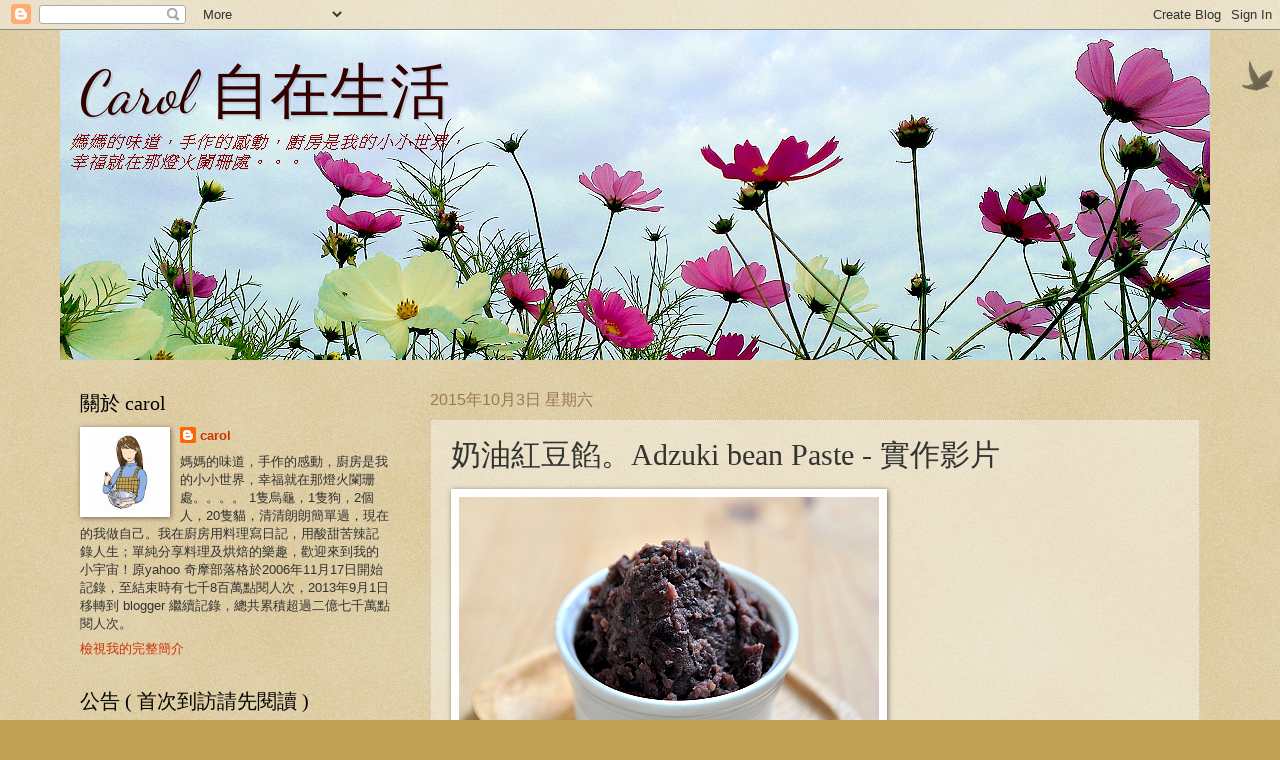

--- FILE ---
content_type: text/html; charset=UTF-8
request_url: https://caroleasylife.blogspot.com/2015/10/sweet-red-bean-paste.html
body_size: 37862
content:
<!DOCTYPE html>
<html class='v2' dir='ltr' xmlns='http://www.w3.org/1999/xhtml' xmlns:b='http://www.google.com/2005/gml/b' xmlns:data='http://www.google.com/2005/gml/data' xmlns:expr='http://www.google.com/2005/gml/expr'>
<head>
<link href='https://www.blogger.com/static/v1/widgets/4128112664-css_bundle_v2.css' rel='stylesheet' type='text/css'/>
<script>
      //<![CDATA[
      (function(l){
        var h1 = l.host,
            h2 = l.host.replace(/(\.blogspot\.)[\w\.]+$/,'$1com');
        if(h1!=h2)
          l.replace(l.href.replace(h1,h2+'/ncr'));
      })(location);
      //]]>
    </script>
<meta content='width=1100' name='viewport'/>
<meta content='text/html; charset=UTF-8' http-equiv='Content-Type'/>
<meta content='blogger' name='generator'/>
<link href='https://caroleasylife.blogspot.com/favicon.ico' rel='icon' type='image/x-icon'/>
<link href='https://caroleasylife.blogspot.com/2015/10/sweet-red-bean-paste.html' rel='canonical'/>
<link rel="alternate" type="application/atom+xml" title="                        Carol 自在生活   - Atom" href="https://caroleasylife.blogspot.com/feeds/posts/default" />
<link rel="alternate" type="application/rss+xml" title="                        Carol 自在生活   - RSS" href="https://caroleasylife.blogspot.com/feeds/posts/default?alt=rss" />
<link rel="service.post" type="application/atom+xml" title="                        Carol 自在生活   - Atom" href="https://www.blogger.com/feeds/6421531370070396082/posts/default" />

<link rel="alternate" type="application/atom+xml" title="                        Carol 自在生活   - Atom" href="https://caroleasylife.blogspot.com/feeds/19411302708810023/comments/default" />
<!--Can't find substitution for tag [blog.ieCssRetrofitLinks]-->
<link href='https://blogger.googleusercontent.com/img/b/R29vZ2xl/AVvXsEi1p2_h7Wujk-GGR8NX8TdoLYRQN8gHD4xKIypCKhaXPON1e_43X0YS8MMjwjPpgKKqZOM4Dd6BHsKUc4FnIyiPNwj1xZBDtRaSP8UCOhf5f6Lr8RO-bqVh1SQK7WA6iIJsvP6-CaSdVGU/s1600/carol-DSC_0008.jpg' rel='image_src'/>
<meta content='https://caroleasylife.blogspot.com/2015/10/sweet-red-bean-paste.html' property='og:url'/>
<meta content='奶油紅豆餡。Adzuki bean Paste - 實作影片' property='og:title'/>
<meta content='關於烘焙,料理,麵包,西點,貓咪的網誌' property='og:description'/>
<meta content='https://blogger.googleusercontent.com/img/b/R29vZ2xl/AVvXsEi1p2_h7Wujk-GGR8NX8TdoLYRQN8gHD4xKIypCKhaXPON1e_43X0YS8MMjwjPpgKKqZOM4Dd6BHsKUc4FnIyiPNwj1xZBDtRaSP8UCOhf5f6Lr8RO-bqVh1SQK7WA6iIJsvP6-CaSdVGU/w1200-h630-p-k-no-nu/carol-DSC_0008.jpg' property='og:image'/>
<title>
                        Carol 自在生活  : 奶油紅豆餡&#12290;Adzuki bean Paste - 實作影片
</title>
<style type='text/css'>@font-face{font-family:'Dancing Script';font-style:normal;font-weight:400;font-display:swap;src:url(//fonts.gstatic.com/s/dancingscript/v29/If2cXTr6YS-zF4S-kcSWSVi_sxjsohD9F50Ruu7BMSo3Rep8hNX6plRPjLo.woff2)format('woff2');unicode-range:U+0102-0103,U+0110-0111,U+0128-0129,U+0168-0169,U+01A0-01A1,U+01AF-01B0,U+0300-0301,U+0303-0304,U+0308-0309,U+0323,U+0329,U+1EA0-1EF9,U+20AB;}@font-face{font-family:'Dancing Script';font-style:normal;font-weight:400;font-display:swap;src:url(//fonts.gstatic.com/s/dancingscript/v29/If2cXTr6YS-zF4S-kcSWSVi_sxjsohD9F50Ruu7BMSo3ROp8hNX6plRPjLo.woff2)format('woff2');unicode-range:U+0100-02BA,U+02BD-02C5,U+02C7-02CC,U+02CE-02D7,U+02DD-02FF,U+0304,U+0308,U+0329,U+1D00-1DBF,U+1E00-1E9F,U+1EF2-1EFF,U+2020,U+20A0-20AB,U+20AD-20C0,U+2113,U+2C60-2C7F,U+A720-A7FF;}@font-face{font-family:'Dancing Script';font-style:normal;font-weight:400;font-display:swap;src:url(//fonts.gstatic.com/s/dancingscript/v29/If2cXTr6YS-zF4S-kcSWSVi_sxjsohD9F50Ruu7BMSo3Sup8hNX6plRP.woff2)format('woff2');unicode-range:U+0000-00FF,U+0131,U+0152-0153,U+02BB-02BC,U+02C6,U+02DA,U+02DC,U+0304,U+0308,U+0329,U+2000-206F,U+20AC,U+2122,U+2191,U+2193,U+2212,U+2215,U+FEFF,U+FFFD;}</style>
<style id='page-skin-1' type='text/css'><!--
/*
-----------------------------------------------
Blogger Template Style
Name:     Watermark
Designer: Josh Peterson
URL:      www.noaesthetic.com
----------------------------------------------- */
/* Variable definitions
====================
<Variable name="keycolor" description="Main Color" type="color" default="#c0a154"/>
<Group description="Page Text" selector="body">
<Variable name="body.font" description="Font" type="font"
default="normal normal 14px Arial, Tahoma, Helvetica, FreeSans, sans-serif"/>
<Variable name="body.text.color" description="Text Color" type="color" default="#333333"/>
</Group>
<Group description="Backgrounds" selector=".main-inner">
<Variable name="body.background.color" description="Outer Background" type="color" default="#c0a154"/>
<Variable name="footer.background.color" description="Footer Background" type="color" default="transparent"/>
</Group>
<Group description="Links" selector=".main-inner">
<Variable name="link.color" description="Link Color" type="color" default="#cc3300"/>
<Variable name="link.visited.color" description="Visited Color" type="color" default="#993322"/>
<Variable name="link.hover.color" description="Hover Color" type="color" default="#ff3300"/>
</Group>
<Group description="Blog Title" selector=".header h1">
<Variable name="header.font" description="Title Font" type="font"
default="normal normal 60px Georgia, Utopia, 'Palatino Linotype', Palatino, serif"/>
<Variable name="header.text.color" description="Title Color" type="color" default="#ffffff" />
</Group>
<Group description="Blog Description" selector=".header .description">
<Variable name="description.text.color" description="Description Color" type="color"
default="#997755" />
</Group>
<Group description="Tabs Text" selector=".tabs-inner .widget li a">
<Variable name="tabs.font" description="Font" type="font"
default="normal normal 20px Georgia, Utopia, 'Palatino Linotype', Palatino, serif"/>
<Variable name="tabs.text.color" description="Text Color" type="color" default="#cc3300"/>
<Variable name="tabs.selected.text.color" description="Selected Color" type="color" default="#000000"/>
</Group>
<Group description="Tabs Background" selector=".tabs-outer .PageList">
<Variable name="tabs.background.color" description="Background Color" type="color" default="transparent"/>
<Variable name="tabs.separator.color" description="Separator Color" type="color" default="#c0a154"/>
</Group>
<Group description="Date Header" selector="h2.date-header">
<Variable name="date.font" description="Font" type="font"
default="normal normal 16px Arial, Tahoma, Helvetica, FreeSans, sans-serif"/>
<Variable name="date.text.color" description="Text Color" type="color" default="#997755"/>
</Group>
<Group description="Post" selector="h3.post-title, .comments h4">
<Variable name="post.title.font" description="Title Font" type="font"
default="normal normal 30px Georgia, Utopia, 'Palatino Linotype', Palatino, serif"/>
<Variable name="post.background.color" description="Background Color" type="color" default="transparent"/>
<Variable name="post.border.color" description="Border Color" type="color" default="#ccbb99" />
</Group>
<Group description="Post Footer" selector=".post-footer">
<Variable name="post.footer.text.color" description="Text Color" type="color" default="#997755"/>
</Group>
<Group description="Gadgets" selector="h2">
<Variable name="widget.title.font" description="Title Font" type="font"
default="normal normal 20px Georgia, Utopia, 'Palatino Linotype', Palatino, serif"/>
<Variable name="widget.title.text.color" description="Title Color" type="color" default="#000000"/>
<Variable name="widget.alternate.text.color" description="Alternate Color" type="color" default="#777777"/>
</Group>
<Group description="Footer" selector=".footer-inner">
<Variable name="footer.text.color" description="Text Color" type="color" default="#333333"/>
<Variable name="footer.widget.title.text.color" description="Gadget Title Color" type="color" default="#000000"/>
</Group>
<Group description="Footer Links" selector=".footer-inner">
<Variable name="footer.link.color" description="Link Color" type="color" default="#cc3300"/>
<Variable name="footer.link.visited.color" description="Visited Color" type="color" default="#993322"/>
<Variable name="footer.link.hover.color" description="Hover Color" type="color" default="#ff3300"/>
</Group>
<Variable name="body.background" description="Body Background" type="background"
color="#c0a154" default="$(color) url(//www.blogblog.com/1kt/watermark/body_background_birds.png) repeat scroll top left"/>
<Variable name="body.background.overlay" description="Overlay Background" type="background" color="#c0a154"
default="transparent url(//www.blogblog.com/1kt/watermark/body_overlay_birds.png) no-repeat scroll top right"/>
<Variable name="body.background.overlay.height" description="Overlay Background Height" type="length" default="121px"/>
<Variable name="tabs.background.inner" description="Tabs Background Inner" type="url" default="none"/>
<Variable name="tabs.background.outer" description="Tabs Background Outer" type="url" default="none"/>
<Variable name="tabs.border.size" description="Tabs Border Size" type="length" default="0"/>
<Variable name="tabs.shadow.spread" description="Tabs Shadow Spread" type="length" default="0"/>
<Variable name="main.padding.top" description="Main Padding Top" type="length" default="30px"/>
<Variable name="main.cap.height" description="Main Cap Height" type="length" default="0"/>
<Variable name="main.cap.image" description="Main Cap Image" type="url" default="none"/>
<Variable name="main.cap.overlay" description="Main Cap Overlay" type="url" default="none"/>
<Variable name="main.background" description="Main Background" type="background"
default="transparent none no-repeat scroll top left"/>
<Variable name="post.background.url" description="Post Background URL" type="url"
default="url(//www.blogblog.com/1kt/watermark/post_background_birds.png)"/>
<Variable name="post.border.size" description="Post Border Size" type="length" default="1px"/>
<Variable name="post.border.style" description="Post Border Style" type="string" default="dotted"/>
<Variable name="post.shadow.spread" description="Post Shadow Spread" type="length" default="0"/>
<Variable name="footer.background" description="Footer Background" type="background"
color="#330000" default="$(color) url(//www.blogblog.com/1kt/watermark/body_background_navigator.png) repeat scroll top left"/>
<Variable name="mobile.background.overlay" description="Mobile Background Overlay" type="string"
default="transparent none repeat scroll top left"/>
<Variable name="startSide" description="Side where text starts in blog language" type="automatic" default="left"/>
<Variable name="endSide" description="Side where text ends in blog language" type="automatic" default="right"/>
*/
/* Use this with templates/1ktemplate-*.html */
/* Content
----------------------------------------------- */
body {
font: normal normal 14px Arial, Tahoma, Helvetica, FreeSans, sans-serif;
color: #333333;
background: #c0a154 url(//www.blogblog.com/1kt/watermark/body_background_birds.png) repeat scroll top left;
}
html body .content-outer {
min-width: 0;
max-width: 100%;
width: 100%;
}
.content-outer {
font-size: 92%;
}
a:link {
text-decoration:none;
color: #cc3300;
}
a:visited {
text-decoration:none;
color: #993322;
}
a:hover {
text-decoration:underline;
color: #ff3300;
}
.body-fauxcolumns .cap-top {
margin-top: 30px;
background: transparent url(//www.blogblog.com/1kt/watermark/body_overlay_birds.png) no-repeat scroll top right;
height: 121px;
}
.content-inner {
padding: 0;
}
/* Header
----------------------------------------------- */
.header-inner .Header .titlewrapper,
.header-inner .Header .descriptionwrapper {
padding-left: 20px;
padding-right: 20px;
}
.Header h1 {
font: normal normal 60px Dancing Script;
color: #330000;
text-shadow: 2px 2px rgba(0, 0, 0, .1);
}
.Header h1 a {
color: #330000;
}
.Header .description {
font-size: 140%;
color: #eeddbb;
}
/* Tabs
----------------------------------------------- */
.tabs-inner .section {
margin: 0 20px;
}
.tabs-inner .PageList, .tabs-inner .LinkList, .tabs-inner .Labels {
margin-left: -11px;
margin-right: -11px;
background-color: transparent;
border-top: 0 solid #ffffff;
border-bottom: 0 solid #ffffff;
-moz-box-shadow: 0 0 0 rgba(0, 0, 0, .3);
-webkit-box-shadow: 0 0 0 rgba(0, 0, 0, .3);
-goog-ms-box-shadow: 0 0 0 rgba(0, 0, 0, .3);
box-shadow: 0 0 0 rgba(0, 0, 0, .3);
}
.tabs-inner .PageList .widget-content,
.tabs-inner .LinkList .widget-content,
.tabs-inner .Labels .widget-content {
margin: -3px -11px;
background: transparent none  no-repeat scroll right;
}
.tabs-inner .widget ul {
padding: 2px 25px;
max-height: 34px;
background: transparent none no-repeat scroll left;
}
.tabs-inner .widget li {
border: none;
}
.tabs-inner .widget li a {
display: inline-block;
padding: .25em 1em;
font: normal normal 20px Georgia, Utopia, 'Palatino Linotype', Palatino, serif;
color: #cc3300;
border-right: 1px solid #c0a154;
}
.tabs-inner .widget li:first-child a {
border-left: 1px solid #c0a154;
}
.tabs-inner .widget li.selected a, .tabs-inner .widget li a:hover {
color: #000000;
}
/* Headings
----------------------------------------------- */
h2 {
font: normal normal 20px Georgia, Utopia, 'Palatino Linotype', Palatino, serif;
color: #000000;
margin: 0 0 .5em;
}
h2.date-header {
font: normal normal 16px Arial, Tahoma, Helvetica, FreeSans, sans-serif;
color: #997755;
}
/* Main
----------------------------------------------- */
.main-inner .column-center-inner,
.main-inner .column-left-inner,
.main-inner .column-right-inner {
padding: 0 5px;
}
.main-outer {
margin-top: 0;
background: transparent none no-repeat scroll top left;
}
.main-inner {
padding-top: 30px;
}
.main-cap-top {
position: relative;
}
.main-cap-top .cap-right {
position: absolute;
height: 0;
width: 100%;
bottom: 0;
background: transparent none repeat-x scroll bottom center;
}
.main-cap-top .cap-left {
position: absolute;
height: 245px;
width: 280px;
right: 0;
bottom: 0;
background: transparent none no-repeat scroll bottom left;
}
/* Posts
----------------------------------------------- */
.post-outer {
padding: 15px 20px;
margin: 0 0 25px;
background: transparent url(//www.blogblog.com/1kt/watermark/post_background_birds.png) repeat scroll top left;
_background-image: none;
border: dotted 1px #ccbb99;
-moz-box-shadow: 0 0 0 rgba(0, 0, 0, .1);
-webkit-box-shadow: 0 0 0 rgba(0, 0, 0, .1);
-goog-ms-box-shadow: 0 0 0 rgba(0, 0, 0, .1);
box-shadow: 0 0 0 rgba(0, 0, 0, .1);
}
h3.post-title {
font: normal normal 30px Georgia, Utopia, 'Palatino Linotype', Palatino, serif;
margin: 0;
}
.comments h4 {
font: normal normal 30px Georgia, Utopia, 'Palatino Linotype', Palatino, serif;
margin: 1em 0 0;
}
.post-body {
font-size: 105%;
line-height: 1.5;
position: relative;
}
.post-header {
margin: 0 0 1em;
color: #997755;
}
.post-footer {
margin: 10px 0 0;
padding: 10px 0 0;
color: #997755;
border-top: dashed 1px #777777;
}
#blog-pager {
font-size: 140%
}
#comments .comment-author {
padding-top: 1.5em;
border-top: dashed 1px #777777;
background-position: 0 1.5em;
}
#comments .comment-author:first-child {
padding-top: 0;
border-top: none;
}
.avatar-image-container {
margin: .2em 0 0;
}
/* Comments
----------------------------------------------- */
.comments .comments-content .icon.blog-author {
background-repeat: no-repeat;
background-image: url([data-uri]);
}
.comments .comments-content .loadmore a {
border-top: 1px solid #777777;
border-bottom: 1px solid #777777;
}
.comments .continue {
border-top: 2px solid #777777;
}
/* Widgets
----------------------------------------------- */
.widget ul, .widget #ArchiveList ul.flat {
padding: 0;
list-style: none;
}
.widget ul li, .widget #ArchiveList ul.flat li {
padding: .35em 0;
text-indent: 0;
border-top: dashed 1px #777777;
}
.widget ul li:first-child, .widget #ArchiveList ul.flat li:first-child {
border-top: none;
}
.widget .post-body ul {
list-style: disc;
}
.widget .post-body ul li {
border: none;
}
.widget .zippy {
color: #777777;
}
.post-body img, .post-body .tr-caption-container, .Profile img, .Image img,
.BlogList .item-thumbnail img {
padding: 5px;
background: #fff;
-moz-box-shadow: 1px 1px 5px rgba(0, 0, 0, .5);
-webkit-box-shadow: 1px 1px 5px rgba(0, 0, 0, .5);
-goog-ms-box-shadow: 1px 1px 5px rgba(0, 0, 0, .5);
box-shadow: 1px 1px 5px rgba(0, 0, 0, .5);
}
.post-body img, .post-body .tr-caption-container {
padding: 8px;
}
.post-body .tr-caption-container {
color: #333333;
}
.post-body .tr-caption-container img {
padding: 0;
background: transparent;
border: none;
-moz-box-shadow: 0 0 0 rgba(0, 0, 0, .1);
-webkit-box-shadow: 0 0 0 rgba(0, 0, 0, .1);
-goog-ms-box-shadow: 0 0 0 rgba(0, 0, 0, .1);
box-shadow: 0 0 0 rgba(0, 0, 0, .1);
}
/* Footer
----------------------------------------------- */
.footer-outer {
color:#ccbb99;
background: #330000 url(//www.blogblog.com/1kt/watermark/body_background_navigator.png) repeat scroll top left;
}
.footer-outer a {
color: #ff7755;
}
.footer-outer a:visited {
color: #dd5533;
}
.footer-outer a:hover {
color: #ff9977;
}
.footer-outer .widget h2 {
color: #eeddbb;
}
/* Mobile
----------------------------------------------- */
body.mobile  {
background-size: 100% auto;
}
.mobile .body-fauxcolumn-outer {
background: transparent none repeat scroll top left;
}
html .mobile .mobile-date-outer {
border-bottom: none;
background: transparent url(//www.blogblog.com/1kt/watermark/post_background_birds.png) repeat scroll top left;
_background-image: none;
margin-bottom: 10px;
}
.mobile .main-inner .date-outer {
padding: 0;
}
.mobile .main-inner .date-header {
margin: 10px;
}
.mobile .main-cap-top {
z-index: -1;
}
.mobile .content-outer {
font-size: 100%;
}
.mobile .post-outer {
padding: 10px;
}
.mobile .main-cap-top .cap-left {
background: transparent none no-repeat scroll bottom left;
}
.mobile .body-fauxcolumns .cap-top {
margin: 0;
}
.mobile-link-button {
background: transparent url(//www.blogblog.com/1kt/watermark/post_background_birds.png) repeat scroll top left;
}
.mobile-link-button a:link, .mobile-link-button a:visited {
color: #cc3300;
}
.mobile-index-date .date-header {
color: #997755;
}
.mobile-index-contents {
color: #333333;
}
.mobile .tabs-inner .section {
margin: 0;
}
.mobile .tabs-inner .PageList {
margin-left: 0;
margin-right: 0;
}
.mobile .tabs-inner .PageList .widget-content {
margin: 0;
color: #000000;
background: transparent url(//www.blogblog.com/1kt/watermark/post_background_birds.png) repeat scroll top left;
}
.mobile .tabs-inner .PageList .widget-content .pagelist-arrow {
border-left: 1px solid #c0a154;
}
<div style='clear: both;'/> <!-- clear for photos floats --> </div> <b:if cond='data:post.hasJumpLink'> <div class='jump-link'> <a expr:href='data:post.url + &quot;#more&quot;' expr:title='data:post.title'><data:post.jumpText/></a> </div> </b:if>
--></style>
<style id='template-skin-1' type='text/css'><!--
body {
min-width: 1160px;
}
.content-outer, .content-fauxcolumn-outer, .region-inner {
min-width: 1160px;
max-width: 1160px;
_width: 1160px;
}
.main-inner .columns {
padding-left: 350px;
padding-right: 0px;
}
.main-inner .fauxcolumn-center-outer {
left: 350px;
right: 0px;
/* IE6 does not respect left and right together */
_width: expression(this.parentNode.offsetWidth -
parseInt("350px") -
parseInt("0px") + 'px');
}
.main-inner .fauxcolumn-left-outer {
width: 350px;
}
.main-inner .fauxcolumn-right-outer {
width: 0px;
}
.main-inner .column-left-outer {
width: 350px;
right: 100%;
margin-left: -350px;
}
.main-inner .column-right-outer {
width: 0px;
margin-right: -0px;
}
#layout {
min-width: 0;
}
#layout .content-outer {
min-width: 0;
width: 800px;
}
#layout .region-inner {
min-width: 0;
width: auto;
}
--></style>
<link href='https://www.blogger.com/dyn-css/authorization.css?targetBlogID=6421531370070396082&amp;zx=12bbd40d-551e-413e-8dfd-6c4aa773e2bc' media='none' onload='if(media!=&#39;all&#39;)media=&#39;all&#39;' rel='stylesheet'/><noscript><link href='https://www.blogger.com/dyn-css/authorization.css?targetBlogID=6421531370070396082&amp;zx=12bbd40d-551e-413e-8dfd-6c4aa773e2bc' rel='stylesheet'/></noscript>
<meta name='google-adsense-platform-account' content='ca-host-pub-1556223355139109'/>
<meta name='google-adsense-platform-domain' content='blogspot.com'/>

<!-- data-ad-client=ca-pub-6619057755004232 -->

</head>
<body class='loading'>
<div class='navbar section' id='navbar'><div class='widget Navbar' data-version='1' id='Navbar1'><script type="text/javascript">
    function setAttributeOnload(object, attribute, val) {
      if(window.addEventListener) {
        window.addEventListener('load',
          function(){ object[attribute] = val; }, false);
      } else {
        window.attachEvent('onload', function(){ object[attribute] = val; });
      }
    }
  </script>
<div id="navbar-iframe-container"></div>
<script type="text/javascript" src="https://apis.google.com/js/platform.js"></script>
<script type="text/javascript">
      gapi.load("gapi.iframes:gapi.iframes.style.bubble", function() {
        if (gapi.iframes && gapi.iframes.getContext) {
          gapi.iframes.getContext().openChild({
              url: 'https://www.blogger.com/navbar/6421531370070396082?po\x3d19411302708810023\x26origin\x3dhttps://caroleasylife.blogspot.com',
              where: document.getElementById("navbar-iframe-container"),
              id: "navbar-iframe"
          });
        }
      });
    </script><script type="text/javascript">
(function() {
var script = document.createElement('script');
script.type = 'text/javascript';
script.src = '//pagead2.googlesyndication.com/pagead/js/google_top_exp.js';
var head = document.getElementsByTagName('head')[0];
if (head) {
head.appendChild(script);
}})();
</script>
</div></div>
<div class='body-fauxcolumns'>
<div class='fauxcolumn-outer body-fauxcolumn-outer'>
<div class='cap-top'>
<div class='cap-left'></div>
<div class='cap-right'></div>
</div>
<div class='fauxborder-left'>
<div class='fauxborder-right'></div>
<div class='fauxcolumn-inner'>
</div>
</div>
<div class='cap-bottom'>
<div class='cap-left'></div>
<div class='cap-right'></div>
</div>
</div>
</div>
<div class='content'>
<div class='content-fauxcolumns'>
<div class='fauxcolumn-outer content-fauxcolumn-outer'>
<div class='cap-top'>
<div class='cap-left'></div>
<div class='cap-right'></div>
</div>
<div class='fauxborder-left'>
<div class='fauxborder-right'></div>
<div class='fauxcolumn-inner'>
</div>
</div>
<div class='cap-bottom'>
<div class='cap-left'></div>
<div class='cap-right'></div>
</div>
</div>
</div>
<div class='content-outer'>
<div class='content-cap-top cap-top'>
<div class='cap-left'></div>
<div class='cap-right'></div>
</div>
<div class='fauxborder-left content-fauxborder-left'>
<div class='fauxborder-right content-fauxborder-right'></div>
<div class='content-inner'>
<header>
<div class='header-outer'>
<div class='header-cap-top cap-top'>
<div class='cap-left'></div>
<div class='cap-right'></div>
</div>
<div class='fauxborder-left header-fauxborder-left'>
<div class='fauxborder-right header-fauxborder-right'></div>
<div class='region-inner header-inner'>
<div class='header section' id='header'><div class='widget Header' data-version='1' id='Header1'>
<div id='header-inner' style='background-image: url("https://blogger.googleusercontent.com/img/a/AVvXsEgc6Pledz01KlbEEysYVFdSYfLR7Ek8TYdMGGiRr2uYQNfUpy91VkvuQFHRbUw_F-vh7x9C_pL5mPiik9GaUaJxoVMPOd3CQzEm74EOHODqXf0fWvCUeRL8h1EENsKjKfOevnZ548cnQ6R_frG6bCknemN0lCw4evmG7hv-GbxQGfaYIPWocsUFgvj3Le0=s1150"); background-position: left; width: 1150px; min-height: 330px; _height: 330px; background-repeat: no-repeat; '>
<div class='titlewrapper' style='background: transparent'>
<h1 class='title' style='background: transparent; border-width: 0px'>
<a href='https://caroleasylife.blogspot.com/'>
                        Carol 自在生活  
</a>
</h1>
</div>
<div class='descriptionwrapper'>
<p class='description'>
<span>
</span>
</p>
</div>
</div>
</div></div>
</div>
</div>
<div class='header-cap-bottom cap-bottom'>
<div class='cap-left'></div>
<div class='cap-right'></div>
</div>
</div>
</header>
<div class='tabs-outer'>
<div class='tabs-cap-top cap-top'>
<div class='cap-left'></div>
<div class='cap-right'></div>
</div>
<div class='fauxborder-left tabs-fauxborder-left'>
<div class='fauxborder-right tabs-fauxborder-right'></div>
<div class='region-inner tabs-inner'>
<div class='tabs no-items section' id='crosscol'></div>
<div class='tabs no-items section' id='crosscol-overflow'></div>
</div>
</div>
<div class='tabs-cap-bottom cap-bottom'>
<div class='cap-left'></div>
<div class='cap-right'></div>
</div>
</div>
<div class='main-outer'>
<div class='main-cap-top cap-top'>
<div class='cap-left'></div>
<div class='cap-right'></div>
</div>
<div class='fauxborder-left main-fauxborder-left'>
<div class='fauxborder-right main-fauxborder-right'></div>
<div class='region-inner main-inner'>
<div class='columns fauxcolumns'>
<div class='fauxcolumn-outer fauxcolumn-center-outer'>
<div class='cap-top'>
<div class='cap-left'></div>
<div class='cap-right'></div>
</div>
<div class='fauxborder-left'>
<div class='fauxborder-right'></div>
<div class='fauxcolumn-inner'>
</div>
</div>
<div class='cap-bottom'>
<div class='cap-left'></div>
<div class='cap-right'></div>
</div>
</div>
<div class='fauxcolumn-outer fauxcolumn-left-outer'>
<div class='cap-top'>
<div class='cap-left'></div>
<div class='cap-right'></div>
</div>
<div class='fauxborder-left'>
<div class='fauxborder-right'></div>
<div class='fauxcolumn-inner'>
</div>
</div>
<div class='cap-bottom'>
<div class='cap-left'></div>
<div class='cap-right'></div>
</div>
</div>
<div class='fauxcolumn-outer fauxcolumn-right-outer'>
<div class='cap-top'>
<div class='cap-left'></div>
<div class='cap-right'></div>
</div>
<div class='fauxborder-left'>
<div class='fauxborder-right'></div>
<div class='fauxcolumn-inner'>
</div>
</div>
<div class='cap-bottom'>
<div class='cap-left'></div>
<div class='cap-right'></div>
</div>
</div>
<!-- corrects IE6 width calculation -->
<div class='columns-inner'>
<div class='column-center-outer'>
<div class='column-center-inner'>
<div class='main section' id='main'><div class='widget Blog' data-version='1' id='Blog1'>
<div class='blog-posts hfeed'>
<!--Can't find substitution for tag [defaultAdStart]-->

                                        <div class="date-outer">
                                      
<h2 class='date-header'>
<span>
2015年10月3日 星期六
</span>
</h2>

                                        <div class="date-posts">
                                      
<div class='post-outer'>
<div class='post hentry' itemprop='blogPost' itemscope='itemscope' itemtype='http://schema.org/BlogPosting'>
<meta content='https://blogger.googleusercontent.com/img/b/R29vZ2xl/AVvXsEi1p2_h7Wujk-GGR8NX8TdoLYRQN8gHD4xKIypCKhaXPON1e_43X0YS8MMjwjPpgKKqZOM4Dd6BHsKUc4FnIyiPNwj1xZBDtRaSP8UCOhf5f6Lr8RO-bqVh1SQK7WA6iIJsvP6-CaSdVGU/s1600/carol-DSC_0008.jpg' itemprop='image_url'/>
<meta content='6421531370070396082' itemprop='blogId'/>
<meta content='19411302708810023' itemprop='postId'/>
<a name='19411302708810023'></a>
<h3 class='post-title entry-title' itemprop='name'>
奶油紅豆餡&#12290;Adzuki bean Paste - 實作影片
</h3>
<div class='post-header'>
<div class='post-header-line-1'></div>
</div>
<div class='post-body entry-content' id='post-body-19411302708810023' itemprop='description articleBody'>
<div class="separator" style="clear: both; text-align: center;">
<a href="https://blogger.googleusercontent.com/img/b/R29vZ2xl/AVvXsEi1p2_h7Wujk-GGR8NX8TdoLYRQN8gHD4xKIypCKhaXPON1e_43X0YS8MMjwjPpgKKqZOM4Dd6BHsKUc4FnIyiPNwj1xZBDtRaSP8UCOhf5f6Lr8RO-bqVh1SQK7WA6iIJsvP6-CaSdVGU/s1600/carol-DSC_0008.jpg" imageanchor="1" style="clear: left; float: left; margin-bottom: 1em; margin-right: 1em;"><img border="0" src="https://blogger.googleusercontent.com/img/b/R29vZ2xl/AVvXsEi1p2_h7Wujk-GGR8NX8TdoLYRQN8gHD4xKIypCKhaXPON1e_43X0YS8MMjwjPpgKKqZOM4Dd6BHsKUc4FnIyiPNwj1xZBDtRaSP8UCOhf5f6Lr8RO-bqVh1SQK7WA6iIJsvP6-CaSdVGU/s1600/carol-DSC_0008.jpg" /></a></div>
<br />
<br />
<br />
<br />
<br />
<br />
<br />
<br />
<br />
<br />
<br />
<br />
<br />
<br />
<br />
<br />
<br />
<br />
<b><span style="color: blue;">奶油紅豆餡</span></b><br />
成品約600g <br />
<br />
<br />
<a name="more"></a><br />
<br />
材料:<br />
小紅豆150g<br />
水300g<br />
糖100g<br />
無鹽奶油30g <br />
<br />
<br />
<b><span style="color: blue;">Adzuki bean Paste</span></b><br />
<br />
Ingredients :<br />
<br />
150g Adzuki bean<br />
300g water<br />
100g&nbsp; sugar<br />
30g butter<br />
<br />
<br />
實作影片:<br />
<br />
<br />
<iframe allowfullscreen="" frameborder="0" height="270" src="https://www.youtube.com/embed/7kqXpriFXmw" width="480"></iframe><br />
<br />
<br />
*全程圖文詳細說明請參考 : <a href="http://caroleasylife.blogspot.com/2016/03/blog-post_20.html#more">奶油紅豆餡</a><br />
<br />
<br />
<br />
<br />
補充:<br />
1.糖的份量可以依照個人喜好斟酌<br />
<br />
2.影片都有詳細註解說明&#65292;建議使用桌機觀看&#65292;手機並不適合<br />
&#65292;將瀏覽器改為火狐或是Google Chrome 也比較順利&#12290;*觀看<br />
時滑鼠請離開螢幕字幕才會出現&#65292;或是直接在youtube網站觀看&#12290;<br />
<br />
<br />
<br />
<br />
<br />
<br />
<br />
<br />
<br />
<br />
<br />
<br />
<br />
<br />
<br />
<br />
<br />
<br />
<br />
<br />
<br />
<br />
<br />
<br />
<script async="" src="//pagead2.googlesyndication.com/pagead/js/adsbygoogle.js"></script>
<!-- 回應式01 -->
<br />
<ins class="adsbygoogle" data-ad-client="ca-pub-6619057755004232" data-ad-format="auto" data-ad-slot="2076597466" style="display: block;"></ins><script>
(adsbygoogle = window.adsbygoogle || []).push({});
</script><br />
<br />
<br />
<br />
<br />
<br />
<br />
<br />
<script async="" src="//pagead2.googlesyndication.com/pagead/js/adsbygoogle.js"></script>
<!-- 回應式01 -->
<br />
<ins class="adsbygoogle" data-ad-client="ca-pub-6619057755004232" data-ad-format="auto" data-ad-slot="2076597466" style="display: block;"></ins><script>
(adsbygoogle = window.adsbygoogle || []).push({});
</script><br />
<br />
<br />
<br />
<br />
<br />
<br />
<br />
<br />
<br />
<br />
<br />
<br />
<br />
<br />
<br />
<br />
<br />
<br />
<br />
<div style='clear: both;'></div>
</div>
<div class='post-footer'>
<div class='post-footer-line post-footer-line-1'>
<span class='post-author vcard'>
張貼者&#65306;
<span class='fn' itemprop='author' itemscope='itemscope' itemtype='http://schema.org/Person'>
<meta content='https://www.blogger.com/profile/05696181617187681896' itemprop='url'/>
<a class='g-profile' href='https://www.blogger.com/profile/05696181617187681896' rel='author' title='author profile'>
<span itemprop='name'>
carol
</span>
</a>
</span>
</span>
<span class='post-timestamp'>
於
<meta content='https://caroleasylife.blogspot.com/2015/10/sweet-red-bean-paste.html' itemprop='url'/>
<a class='timestamp-link' href='https://caroleasylife.blogspot.com/2015/10/sweet-red-bean-paste.html' rel='bookmark' title='permanent link'>
<abbr class='published' itemprop='datePublished' title='2015-10-03T20:01:00+08:00'>
20:01
</abbr>
</a>
</span>
<span class='post-comment-link'>
</span>
<span class='post-icons'>
<span class='item-control blog-admin pid-2039174046'>
<a href='https://www.blogger.com/post-edit.g?blogID=6421531370070396082&postID=19411302708810023&from=pencil' title='編輯文章'>
<img alt="" class="icon-action" height="18" src="//img2.blogblog.com/img/icon18_edit_allbkg.gif" width="18">
</a>
</span>
</span>
<div class='post-share-buttons goog-inline-block'>
<a class='goog-inline-block share-button sb-email' href='https://www.blogger.com/share-post.g?blogID=6421531370070396082&postID=19411302708810023&target=email' target='_blank' title='以電子郵件傳送這篇文章'>
<span class='share-button-link-text'>
以電子郵件傳送這篇文章
</span>
</a>
<a class='goog-inline-block share-button sb-blog' href='https://www.blogger.com/share-post.g?blogID=6421531370070396082&postID=19411302708810023&target=blog' onclick='window.open(this.href, "_blank", "height=270,width=475"); return false;' target='_blank' title='BlogThis！'>
<span class='share-button-link-text'>
BlogThis&#65281;
</span>
</a>
<a class='goog-inline-block share-button sb-twitter' href='https://www.blogger.com/share-post.g?blogID=6421531370070396082&postID=19411302708810023&target=twitter' target='_blank' title='分享至 X'>
<span class='share-button-link-text'>
分享至 X
</span>
</a>
<a class='goog-inline-block share-button sb-facebook' href='https://www.blogger.com/share-post.g?blogID=6421531370070396082&postID=19411302708810023&target=facebook' onclick='window.open(this.href, "_blank", "height=430,width=640"); return false;' target='_blank' title='分享至 Facebook'>
<span class='share-button-link-text'>
分享至 Facebook
</span>
</a>
<a class='goog-inline-block share-button sb-pinterest' href='https://www.blogger.com/share-post.g?blogID=6421531370070396082&postID=19411302708810023&target=pinterest' target='_blank' title='分享到 Pinterest'>
<span class='share-button-link-text'>
分享到 Pinterest
</span>
</a>
</div>
</div>
<div class='post-footer-line post-footer-line-2'>
<span class='post-labels'>
標籤&#65306;
<a href='https://caroleasylife.blogspot.com/search/label/...%20%20%E5%AF%A6%E4%BD%9C%E5%BD%B1%E7%89%87' rel='tag'>
...  實作影片
</a>
</span>
</div>
<div class='post-footer-line post-footer-line-3'>
<span class='post-location'>
</span>
</div>
</div>
</div>
<div class='comments' id='comments'>
<a name='comments'></a>
<h4>
11 則留言
                                    :
                                  </h4>
<div class='comments-content'>
<script async='async' src='' type='text/javascript'></script>
<script type='text/javascript'>
                                  (function() {
                                    var items = null;
                                    var msgs = null;
                                    var config = {};
                                    // <![CDATA[
                                    var cursor = null;
                                    if (items && items.length > 0) {
                                      cursor = parseInt(items[items.length - 1].timestamp) + 1;
                                    }
                                    var bodyFromEntry = function(entry) {
                                      if (entry.gd$extendedProperty) {
                                        for (var k in entry.gd$extendedProperty) {
                                          if (entry.gd$extendedProperty[k].name == 'blogger.contentRemoved') {
                                            return '<span class="deleted-comment">' + entry.content.$t + '</span>';
                                          }
                                        }
                                      }
                                      return entry.content.$t;
                                    }
                                    var parse = function(data) {
                                      cursor = null;
                                      var comments = [];
                                      if (data && data.feed && data.feed.entry) {
                                        for (var i = 0, entry; entry = data.feed.entry[i]; i++) {
                                          var comment = {};
                                          // comment ID, parsed out of the original id format
                                          var id = /blog-(\d+).post-(\d+)/.exec(entry.id.$t);
                                          comment.id = id ? id[2] : null;
                                          comment.body = bodyFromEntry(entry);
                                          comment.timestamp = Date.parse(entry.published.$t) + '';
                                          if (entry.author && entry.author.constructor === Array) {
                                            var auth = entry.author[0];
                                            if (auth) {
                                              comment.author = {
                                                name: (auth.name ? auth.name.$t : undefined),
                                                profileUrl: (auth.uri ? auth.uri.$t : undefined),
                                                avatarUrl: (auth.gd$image ? auth.gd$image.src : undefined)
                                              };
                                            }
                                          }
                                          if (entry.link) {
                                            if (entry.link[2]) {
                                              comment.link = comment.permalink = entry.link[2].href;
                                            }
                                            if (entry.link[3]) {
                                              var pid = /.*comments\/default\/(\d+)\?.*/.exec(entry.link[3].href);
                                              if (pid && pid[1]) {
                                                comment.parentId = pid[1];
                                              }
                                            }
                                          }
                                          comment.deleteclass = 'item-control blog-admin';
                                          if (entry.gd$extendedProperty) {
                                            for (var k in entry.gd$extendedProperty) {
                                              if (entry.gd$extendedProperty[k].name == 'blogger.itemClass') {
                                                comment.deleteclass += ' ' + entry.gd$extendedProperty[k].value;
                                              } else if (entry.gd$extendedProperty[k].name == 'blogger.displayTime') {
                                                comment.displayTime = entry.gd$extendedProperty[k].value;
                                              }
                                            }
                                          }
                                          comments.push(comment);
                                        }
                                      }
                                      return comments;
                                    };
                                    var paginator = function(callback) {
                                      if (hasMore()) {
                                        var url = config.feed + '?alt=json&v=2&orderby=published&reverse=false&max-results=50';
                                        if (cursor) {
                                          url += '&published-min=' + new Date(cursor).toISOString();
                                        }
                                        window.bloggercomments = function(data) {
                                          var parsed = parse(data);
                                          cursor = parsed.length < 50 ? null
                                          : parseInt(parsed[parsed.length - 1].timestamp) + 1
                                          callback(parsed);
                                          window.bloggercomments = null;
                                        }
                                        url += '&callback=bloggercomments';
                                        var script = document.createElement('script');
                                        script.type = 'text/javascript';
                                        script.src = url;
                                        document.getElementsByTagName('head')[0].appendChild(script);
                                      }
                                    };
                                    var hasMore = function() {
                                      return !!cursor;
                                    };
                                    var getMeta = function(key, comment) {
                                      if ('iswriter' == key) {
                                        var matches = !!comment.author
                                        && comment.author.name == config.authorName
                                        && comment.author.profileUrl == config.authorUrl;
                                        return matches ? 'true' : '';
                                      } else if ('deletelink' == key) {
                                        return config.baseUri + '/delete-comment.g?blogID='
                                        + config.blogId + '&postID=' + comment.id;
                                      } else if ('deleteclass' == key) {
                                        return comment.deleteclass;
                                      }
                                      return '';
                                    };
                                    var replybox = null;
                                    var replyUrlParts = null;
                                    var replyParent = undefined;
                                    var onReply = function(commentId, domId) {
                                      if (replybox == null) {
                                        // lazily cache replybox, and adjust to suit this style:
                                        replybox = document.getElementById('comment-editor');
                                        if (replybox != null) {
                                          replybox.height = '250px';
                                          replybox.style.display = 'block';
                                          replyUrlParts = replybox.src.split('#');
                                        }
                                      }
                                      if (replybox && (commentId !== replyParent)) {
                                        document.getElementById(domId).insertBefore(replybox, null);
                                        replybox.src = replyUrlParts[0]
                                        + (commentId ? '&parentID=' + commentId : '')
                                        + '#' + replyUrlParts[1];
                                        replyParent = commentId;
                                      }
                                    };
                                    var hash = (window.location.hash || '#').substring(1);
                                    var startThread, targetComment;
                                    if (/^comment-form_/.test(hash)) {
                                      startThread = hash.substring('comment-form_'.length);
                                    } else if (/^c[0-9]+$/.test(hash)) {
                                      targetComment = hash.substring(1);
                                    }
                                    // Configure commenting API:
                                    var configJso = {
                                      'maxDepth': config.maxThreadDepth
                                    };
                                    var provider = {
                                      'id': config.postId,
                                      'data': items,
                                      'loadNext': paginator,
                                      'hasMore': hasMore,
                                      'getMeta': getMeta,
                                      'onReply': onReply,
                                      'rendered': true,
                                      'initComment': targetComment,
                                      'initReplyThread': startThread,
                                      'config': configJso,
                                      'messages': msgs
                                    };
                                    var render = function() {
                                      if (window.goog && window.goog.comments) {
                                        var holder = document.getElementById('comment-holder');
                                        window.goog.comments.render(holder, provider);
                                      }
                                    };
                                    // render now, or queue to render when library loads:
                                    if (window.goog && window.goog.comments) {
                                      render();
                                    } else {
                                      window.goog = window.goog || {};
                                      window.goog.comments = window.goog.comments || {};
                                      window.goog.comments.loadQueue = window.goog.comments.loadQueue || [];
                                      window.goog.comments.loadQueue.push(render);
                                    }
                                  })();
                                  // ]]>
                                </script>
<div id='comment-holder'>
<div class="comment-thread toplevel-thread"><ol id="top-ra"><li class="comment" id="c8621913126763014587"><div class="avatar-image-container"><img src="//www.blogger.com/img/blogger_logo_round_35.png" alt=""/></div><div class="comment-block"><div class="comment-header"><cite class="user"><a href="https://www.blogger.com/profile/15720776736050484537" rel="nofollow">tai</a></cite><span class="icon user "></span><span class="datetime secondary-text"><a rel="nofollow" href="https://caroleasylife.blogspot.com/2015/10/sweet-red-bean-paste.html?showComment=1444015931675#c8621913126763014587">2015年10月5日上午11:32</a></span></div><p class="comment-content">请问老师&#65292;这个红豆馅如果煮了没有马上用的话要怎么保存呢&#65311;</p><span class="comment-actions secondary-text"><a class="comment-reply" target="_self" data-comment-id="8621913126763014587">回覆</a><span class="item-control blog-admin blog-admin pid-622757200"><a target="_self" href="https://www.blogger.com/comment/delete/6421531370070396082/8621913126763014587">刪除</a></span></span></div><div class="comment-replies"><div id="c8621913126763014587-rt" class="comment-thread inline-thread"><span class="thread-toggle thread-expanded"><span class="thread-arrow"></span><span class="thread-count"><a target="_self">回覆</a></span></span><ol id="c8621913126763014587-ra" class="thread-chrome thread-expanded"><div><li class="comment" id="c6090329370328915350"><div class="avatar-image-container"><img src="//blogger.googleusercontent.com/img/b/R29vZ2xl/AVvXsEjEHDWskTXJtK3ThxajdODaGAvzvq4q756s7IuLkkeq1Ah1wQ9xkEGeyWQq8Ux9BHPUWggiSuqAkZRueR8ZfGQ7O10rXagVnH9TTwr0vwzX3Lo0ParS3ia3qQBOWBO9jYA/s45-c/%E8%87%AA%E7%95%AB%E5%83%8F%28%E6%AD%A3%E6%96%B9%29.jpg" alt=""/></div><div class="comment-block"><div class="comment-header"><cite class="user"><a href="https://www.blogger.com/profile/05696181617187681896" rel="nofollow">carol</a></cite><span class="icon user blog-author"></span><span class="datetime secondary-text"><a rel="nofollow" href="https://caroleasylife.blogspot.com/2015/10/sweet-red-bean-paste.html?showComment=1444029705654#c6090329370328915350">2015年10月5日下午3:21</a></span></div><p class="comment-content">可以冷凍保存<br>但冷凍久了會比較乾<br>取出解凍後可以再加一點水蒸一下~</p><span class="comment-actions secondary-text"><span class="item-control blog-admin blog-admin pid-2039174046"><a target="_self" href="https://www.blogger.com/comment/delete/6421531370070396082/6090329370328915350">刪除</a></span></span></div><div class="comment-replies"><div id="c6090329370328915350-rt" class="comment-thread inline-thread hidden"><span class="thread-toggle thread-expanded"><span class="thread-arrow"></span><span class="thread-count"><a target="_self">回覆</a></span></span><ol id="c6090329370328915350-ra" class="thread-chrome thread-expanded"><div></div><div id="c6090329370328915350-continue" class="continue"><a class="comment-reply" target="_self" data-comment-id="6090329370328915350">回覆</a></div></ol></div></div><div class="comment-replybox-single" id="c6090329370328915350-ce"></div></li></div><div id="c8621913126763014587-continue" class="continue"><a class="comment-reply" target="_self" data-comment-id="8621913126763014587">回覆</a></div></ol></div></div><div class="comment-replybox-single" id="c8621913126763014587-ce"></div></li><li class="comment" id="c7317609737788566032"><div class="avatar-image-container"><img src="//www.blogger.com/img/blogger_logo_round_35.png" alt=""/></div><div class="comment-block"><div class="comment-header"><cite class="user"><a href="https://www.blogger.com/profile/18171158866360584939" rel="nofollow">kelly</a></cite><span class="icon user "></span><span class="datetime secondary-text"><a rel="nofollow" href="https://caroleasylife.blogspot.com/2015/10/sweet-red-bean-paste.html?showComment=1446003059512#c7317609737788566032">2015年10月28日上午11:30</a></span></div><p class="comment-content">老師您好&#65292;請問無鹽奶油可以用植物油替代嗎&#65311;另外方便請問您使用的這個鍋是哪一家的鍋子嗎&#65311;</p><span class="comment-actions secondary-text"><a class="comment-reply" target="_self" data-comment-id="7317609737788566032">回覆</a><span class="item-control blog-admin blog-admin pid-1597268432"><a target="_self" href="https://www.blogger.com/comment/delete/6421531370070396082/7317609737788566032">刪除</a></span></span></div><div class="comment-replies"><div id="c7317609737788566032-rt" class="comment-thread inline-thread"><span class="thread-toggle thread-expanded"><span class="thread-arrow"></span><span class="thread-count"><a target="_self">回覆</a></span></span><ol id="c7317609737788566032-ra" class="thread-chrome thread-expanded"><div><li class="comment" id="c8230043800868651417"><div class="avatar-image-container"><img src="//blogger.googleusercontent.com/img/b/R29vZ2xl/AVvXsEjEHDWskTXJtK3ThxajdODaGAvzvq4q756s7IuLkkeq1Ah1wQ9xkEGeyWQq8Ux9BHPUWggiSuqAkZRueR8ZfGQ7O10rXagVnH9TTwr0vwzX3Lo0ParS3ia3qQBOWBO9jYA/s45-c/%E8%87%AA%E7%95%AB%E5%83%8F%28%E6%AD%A3%E6%96%B9%29.jpg" alt=""/></div><div class="comment-block"><div class="comment-header"><cite class="user"><a href="https://www.blogger.com/profile/05696181617187681896" rel="nofollow">carol</a></cite><span class="icon user blog-author"></span><span class="datetime secondary-text"><a rel="nofollow" href="https://caroleasylife.blogspot.com/2015/10/sweet-red-bean-paste.html?showComment=1446015364456#c8230043800868651417">2015年10月28日下午2:56</a></span></div><p class="comment-content">無鹽奶油可以用植物油替代沒問題<br>大潤發買的<br>&quot;日光生活黃金炒鍋&quot;<br>約450元~</p><span class="comment-actions secondary-text"><span class="item-control blog-admin blog-admin pid-2039174046"><a target="_self" href="https://www.blogger.com/comment/delete/6421531370070396082/8230043800868651417">刪除</a></span></span></div><div class="comment-replies"><div id="c8230043800868651417-rt" class="comment-thread inline-thread hidden"><span class="thread-toggle thread-expanded"><span class="thread-arrow"></span><span class="thread-count"><a target="_self">回覆</a></span></span><ol id="c8230043800868651417-ra" class="thread-chrome thread-expanded"><div></div><div id="c8230043800868651417-continue" class="continue"><a class="comment-reply" target="_self" data-comment-id="8230043800868651417">回覆</a></div></ol></div></div><div class="comment-replybox-single" id="c8230043800868651417-ce"></div></li><li class="comment" id="c388230145732522341"><div class="avatar-image-container"><img src="//www.blogger.com/img/blogger_logo_round_35.png" alt=""/></div><div class="comment-block"><div class="comment-header"><cite class="user"><a href="https://www.blogger.com/profile/18171158866360584939" rel="nofollow">kelly</a></cite><span class="icon user "></span><span class="datetime secondary-text"><a rel="nofollow" href="https://caroleasylife.blogspot.com/2015/10/sweet-red-bean-paste.html?showComment=1446016475989#c388230145732522341">2015年10月28日下午3:14</a></span></div><p class="comment-content">謝謝老師~</p><span class="comment-actions secondary-text"><span class="item-control blog-admin blog-admin pid-1597268432"><a target="_self" href="https://www.blogger.com/comment/delete/6421531370070396082/388230145732522341">刪除</a></span></span></div><div class="comment-replies"><div id="c388230145732522341-rt" class="comment-thread inline-thread hidden"><span class="thread-toggle thread-expanded"><span class="thread-arrow"></span><span class="thread-count"><a target="_self">回覆</a></span></span><ol id="c388230145732522341-ra" class="thread-chrome thread-expanded"><div></div><div id="c388230145732522341-continue" class="continue"><a class="comment-reply" target="_self" data-comment-id="388230145732522341">回覆</a></div></ol></div></div><div class="comment-replybox-single" id="c388230145732522341-ce"></div></li></div><div id="c7317609737788566032-continue" class="continue"><a class="comment-reply" target="_self" data-comment-id="7317609737788566032">回覆</a></div></ol></div></div><div class="comment-replybox-single" id="c7317609737788566032-ce"></div></li><li class="comment" id="c4794885880382623252"><div class="avatar-image-container"><img src="//www.blogger.com/img/blogger_logo_round_35.png" alt=""/></div><div class="comment-block"><div class="comment-header"><cite class="user"><a href="https://www.blogger.com/profile/16048903588667464779" rel="nofollow">Unknown</a></cite><span class="icon user "></span><span class="datetime secondary-text"><a rel="nofollow" href="https://caroleasylife.blogspot.com/2015/10/sweet-red-bean-paste.html?showComment=1450525720089#c4794885880382623252">2015年12月19日晚上7:48</a></span></div><p class="comment-content">請問老師&#65292;<br>我炒不成團&#65292;<br>可能是哪裡有問題呢&#65311;</p><span class="comment-actions secondary-text"><a class="comment-reply" target="_self" data-comment-id="4794885880382623252">回覆</a><span class="item-control blog-admin blog-admin pid-453811461"><a target="_self" href="https://www.blogger.com/comment/delete/6421531370070396082/4794885880382623252">刪除</a></span></span></div><div class="comment-replies"><div id="c4794885880382623252-rt" class="comment-thread inline-thread"><span class="thread-toggle thread-expanded"><span class="thread-arrow"></span><span class="thread-count"><a target="_self">回覆</a></span></span><ol id="c4794885880382623252-ra" class="thread-chrome thread-expanded"><div><li class="comment" id="c208759509471995039"><div class="avatar-image-container"><img src="//blogger.googleusercontent.com/img/b/R29vZ2xl/AVvXsEjEHDWskTXJtK3ThxajdODaGAvzvq4q756s7IuLkkeq1Ah1wQ9xkEGeyWQq8Ux9BHPUWggiSuqAkZRueR8ZfGQ7O10rXagVnH9TTwr0vwzX3Lo0ParS3ia3qQBOWBO9jYA/s45-c/%E8%87%AA%E7%95%AB%E5%83%8F%28%E6%AD%A3%E6%96%B9%29.jpg" alt=""/></div><div class="comment-block"><div class="comment-header"><cite class="user"><a href="https://www.blogger.com/profile/05696181617187681896" rel="nofollow">carol</a></cite><span class="icon user blog-author"></span><span class="datetime secondary-text"><a rel="nofollow" href="https://caroleasylife.blogspot.com/2015/10/sweet-red-bean-paste.html?showComment=1450951198370#c208759509471995039">2015年12月24日下午5:59</a></span></div><p class="comment-content">火可以開大一點<br>延長炒製的時間~</p><span class="comment-actions secondary-text"><span class="item-control blog-admin blog-admin pid-2039174046"><a target="_self" href="https://www.blogger.com/comment/delete/6421531370070396082/208759509471995039">刪除</a></span></span></div><div class="comment-replies"><div id="c208759509471995039-rt" class="comment-thread inline-thread hidden"><span class="thread-toggle thread-expanded"><span class="thread-arrow"></span><span class="thread-count"><a target="_self">回覆</a></span></span><ol id="c208759509471995039-ra" class="thread-chrome thread-expanded"><div></div><div id="c208759509471995039-continue" class="continue"><a class="comment-reply" target="_self" data-comment-id="208759509471995039">回覆</a></div></ol></div></div><div class="comment-replybox-single" id="c208759509471995039-ce"></div></li></div><div id="c4794885880382623252-continue" class="continue"><a class="comment-reply" target="_self" data-comment-id="4794885880382623252">回覆</a></div></ol></div></div><div class="comment-replybox-single" id="c4794885880382623252-ce"></div></li><li class="comment" id="c5492390203766412389"><div class="avatar-image-container"><img src="//www.blogger.com/img/blogger_logo_round_35.png" alt=""/></div><div class="comment-block"><div class="comment-header"><cite class="user"><a href="https://www.blogger.com/profile/06197058056268321855" rel="nofollow">Unknown</a></cite><span class="icon user "></span><span class="datetime secondary-text"><a rel="nofollow" href="https://caroleasylife.blogspot.com/2015/10/sweet-red-bean-paste.html?showComment=1476942908787#c5492390203766412389">2016年10月20日下午1:55</a></span></div><p class="comment-content">老師請問&#65292;加奶油的目的是什麼&#65311;謝謝妳</p><span class="comment-actions secondary-text"><a class="comment-reply" target="_self" data-comment-id="5492390203766412389">回覆</a><span class="item-control blog-admin blog-admin pid-1726711644"><a target="_self" href="https://www.blogger.com/comment/delete/6421531370070396082/5492390203766412389">刪除</a></span></span></div><div class="comment-replies"><div id="c5492390203766412389-rt" class="comment-thread inline-thread"><span class="thread-toggle thread-expanded"><span class="thread-arrow"></span><span class="thread-count"><a target="_self">回覆</a></span></span><ol id="c5492390203766412389-ra" class="thread-chrome thread-expanded"><div><li class="comment" id="c4150293945961024758"><div class="avatar-image-container"><img src="//blogger.googleusercontent.com/img/b/R29vZ2xl/AVvXsEjEHDWskTXJtK3ThxajdODaGAvzvq4q756s7IuLkkeq1Ah1wQ9xkEGeyWQq8Ux9BHPUWggiSuqAkZRueR8ZfGQ7O10rXagVnH9TTwr0vwzX3Lo0ParS3ia3qQBOWBO9jYA/s45-c/%E8%87%AA%E7%95%AB%E5%83%8F%28%E6%AD%A3%E6%96%B9%29.jpg" alt=""/></div><div class="comment-block"><div class="comment-header"><cite class="user"><a href="https://www.blogger.com/profile/05696181617187681896" rel="nofollow">carol</a></cite><span class="icon user blog-author"></span><span class="datetime secondary-text"><a rel="nofollow" href="https://caroleasylife.blogspot.com/2015/10/sweet-red-bean-paste.html?showComment=1477218201901#c4150293945961024758">2016年10月23日下午6:23</a></span></div><p class="comment-content">比較香也比較潤滑  不會太乾<br>不喜可以取消~</p><span class="comment-actions secondary-text"><span class="item-control blog-admin blog-admin pid-2039174046"><a target="_self" href="https://www.blogger.com/comment/delete/6421531370070396082/4150293945961024758">刪除</a></span></span></div><div class="comment-replies"><div id="c4150293945961024758-rt" class="comment-thread inline-thread hidden"><span class="thread-toggle thread-expanded"><span class="thread-arrow"></span><span class="thread-count"><a target="_self">回覆</a></span></span><ol id="c4150293945961024758-ra" class="thread-chrome thread-expanded"><div></div><div id="c4150293945961024758-continue" class="continue"><a class="comment-reply" target="_self" data-comment-id="4150293945961024758">回覆</a></div></ol></div></div><div class="comment-replybox-single" id="c4150293945961024758-ce"></div></li></div><div id="c5492390203766412389-continue" class="continue"><a class="comment-reply" target="_self" data-comment-id="5492390203766412389">回覆</a></div></ol></div></div><div class="comment-replybox-single" id="c5492390203766412389-ce"></div></li><li class="comment" id="c4840617801872019578"><div class="avatar-image-container"><img src="//www.blogger.com/img/blogger_logo_round_35.png" alt=""/></div><div class="comment-block"><div class="comment-header"><cite class="user"><a href="https://www.blogger.com/profile/06778669151164230397" rel="nofollow">Unknown</a></cite><span class="icon user "></span><span class="datetime secondary-text"><a rel="nofollow" href="https://caroleasylife.blogspot.com/2015/10/sweet-red-bean-paste.html?showComment=1537088470404#c4840617801872019578">2018年9月16日下午5:01</a></span></div><p class="comment-content">請問老師如果紅豆餡太甜有補救方法嗎&#65311;</p><span class="comment-actions secondary-text"><a class="comment-reply" target="_self" data-comment-id="4840617801872019578">回覆</a><span class="item-control blog-admin blog-admin pid-404383882"><a target="_self" href="https://www.blogger.com/comment/delete/6421531370070396082/4840617801872019578">刪除</a></span></span></div><div class="comment-replies"><div id="c4840617801872019578-rt" class="comment-thread inline-thread"><span class="thread-toggle thread-expanded"><span class="thread-arrow"></span><span class="thread-count"><a target="_self">回覆</a></span></span><ol id="c4840617801872019578-ra" class="thread-chrome thread-expanded"><div><li class="comment" id="c3852331666900482620"><div class="avatar-image-container"><img src="//blogger.googleusercontent.com/img/b/R29vZ2xl/AVvXsEjEHDWskTXJtK3ThxajdODaGAvzvq4q756s7IuLkkeq1Ah1wQ9xkEGeyWQq8Ux9BHPUWggiSuqAkZRueR8ZfGQ7O10rXagVnH9TTwr0vwzX3Lo0ParS3ia3qQBOWBO9jYA/s45-c/%E8%87%AA%E7%95%AB%E5%83%8F%28%E6%AD%A3%E6%96%B9%29.jpg" alt=""/></div><div class="comment-block"><div class="comment-header"><cite class="user"><a href="https://www.blogger.com/profile/05696181617187681896" rel="nofollow">carol</a></cite><span class="icon user blog-author"></span><span class="datetime secondary-text"><a rel="nofollow" href="https://caroleasylife.blogspot.com/2015/10/sweet-red-bean-paste.html?showComment=1537148667523#c3852331666900482620">2018年9月17日上午9:44</a></span></div><p class="comment-content">可以再多加一些煮軟的紅豆再一塊拌炒<br>就可以降低甜度</p><span class="comment-actions secondary-text"><span class="item-control blog-admin blog-admin pid-2039174046"><a target="_self" href="https://www.blogger.com/comment/delete/6421531370070396082/3852331666900482620">刪除</a></span></span></div><div class="comment-replies"><div id="c3852331666900482620-rt" class="comment-thread inline-thread hidden"><span class="thread-toggle thread-expanded"><span class="thread-arrow"></span><span class="thread-count"><a target="_self">回覆</a></span></span><ol id="c3852331666900482620-ra" class="thread-chrome thread-expanded"><div></div><div id="c3852331666900482620-continue" class="continue"><a class="comment-reply" target="_self" data-comment-id="3852331666900482620">回覆</a></div></ol></div></div><div class="comment-replybox-single" id="c3852331666900482620-ce"></div></li></div><div id="c4840617801872019578-continue" class="continue"><a class="comment-reply" target="_self" data-comment-id="4840617801872019578">回覆</a></div></ol></div></div><div class="comment-replybox-single" id="c4840617801872019578-ce"></div></li></ol><div id="top-continue" class="continue"><a class="comment-reply" target="_self">新增留言</a></div><div class="comment-replybox-thread" id="top-ce"></div><div class="loadmore hidden" data-post-id="19411302708810023"><a target="_self">載入更多&#8230;</a></div></div>
</div>
</div>
<p class='comment-footer'>
<div class='comment-form'>
<a name='comment-form'></a>
<p>
使用手機或平板瀏覽&#65292;請點選下方&quot;查看網路版&quot;&#65292;方便文字圖片縮放&#65292;及讀取側邊欄文章檢索&#12290;若留言超過5天沒有回覆&#65292;請至部落格左邊側欄下方的&quot;訪客留言版&quot;再留一次&#65292;或在&quot;Carol 自在生活&quot; 臉書粉絲團留言&#65292;謝謝體諒配合&#12290;<br />留言者必須提供可供辨認的帳號ＩＤ&#65292;經過確認內容才會發佈&#12290;文章如果留言過多&#65292;第一頁不會全部顯示完畢&#65292;請點留言下方欄位 &quot;載入更多&quot; &#65292;這樣就會出現下一頁留言&#12290;
</p>
<a href='https://www.blogger.com/comment/frame/6421531370070396082?po=19411302708810023&hl=zh-TW&saa=85391&origin=https://caroleasylife.blogspot.com' id='comment-editor-src'></a>
<iframe allowtransparency='true' class='blogger-iframe-colorize blogger-comment-from-post' frameborder='0' height='410' id='comment-editor' name='comment-editor' src='' width='100%'></iframe>
<!--Can't find substitution for tag [post.friendConnectJs]-->
<script src='https://www.blogger.com/static/v1/jsbin/1345082660-comment_from_post_iframe.js' type='text/javascript'></script>
<script type='text/javascript'>
                                    BLOG_CMT_createIframe('https://www.blogger.com/rpc_relay.html', '0');
                                  </script>
</div>
</p>
<div id='backlinks-container'>
<div id='Blog1_backlinks-container'>
</div>
</div>
</div>
</div>

                                      </div></div>
                                    
<!--Can't find substitution for tag [adEnd]-->
</div>
<div class='blog-pager' id='blog-pager'>
<span id='blog-pager-newer-link'>
<a class='blog-pager-newer-link' href='https://caroleasylife.blogspot.com/2015/10/sweet-red-bean-bread.html' id='Blog1_blog-pager-newer-link' title='較新的文章'>
較新的文章
</a>
</span>
<span id='blog-pager-older-link'>
<a class='blog-pager-older-link' href='https://caroleasylife.blogspot.com/2015/10/blog-post_2.html' id='Blog1_blog-pager-older-link' title='較舊的文章'>
較舊的文章
</a>
</span>
<a class='home-link' href='https://caroleasylife.blogspot.com/'>
首頁
</a>
</div>
<div class='clear'></div>
<div class='post-feeds'>
<div class='feed-links'>
訂閱&#65306;
<a class='feed-link' href='https://caroleasylife.blogspot.com/feeds/19411302708810023/comments/default' target='_blank' type='application/atom+xml'>
張貼留言
                                      (
                                      Atom
                                      )
                                    </a>
</div>
</div>
</div></div>
</div>
</div>
<div class='column-left-outer'>
<div class='column-left-inner'>
<aside>
<div class='sidebar section' id='sidebar-left-1'><div class='widget Profile' data-version='1' id='Profile1'>
<h2>
關於 carol
</h2>
<div class='widget-content'>
<a href='https://www.blogger.com/profile/05696181617187681896'>
<img alt='我的相片' class='profile-img' height='80' src='//blogger.googleusercontent.com/img/b/R29vZ2xl/AVvXsEjEHDWskTXJtK3ThxajdODaGAvzvq4q756s7IuLkkeq1Ah1wQ9xkEGeyWQq8Ux9BHPUWggiSuqAkZRueR8ZfGQ7O10rXagVnH9TTwr0vwzX3Lo0ParS3ia3qQBOWBO9jYA/s113/%E8%87%AA%E7%95%AB%E5%83%8F%28%E6%AD%A3%E6%96%B9%29.jpg' width='80'/>
</a>
<dl class='profile-datablock'>
<dt class='profile-data'>
<a class='profile-name-link g-profile' href='https://www.blogger.com/profile/05696181617187681896' rel='author' style='background-image: url(//www.blogger.com/img/logo-16.png);'>
carol
</a>
</dt>
<dd class='profile-textblock'>
媽媽的味道&#65292;手作的感動&#65292;廚房是我的小小世界&#65292;幸福就在那燈火闌珊處&#12290;&#12290;&#12290;&#12290;
1隻烏龜&#65292;1隻狗&#65292;2個人&#65292;20隻貓&#65292;清清朗朗簡單過&#65292;現在的我做自己&#12290;我在廚房用料理寫日記&#65292;用酸甜苦辣記錄人生&#65307;單純分享料理及烘焙的樂趣&#65292;歡迎來到我的小宇宙&#65281;原yahoo 奇摩部落格於2006年11月17日開始記錄&#65292;至結束時有七千8百萬點閱人次&#65292;2013年9月1日移轉到 blogger 繼續記錄&#65292;總共累積超過二億七千萬點閱人次&#12290;
</dd>
</dl>
<a class='profile-link' href='https://www.blogger.com/profile/05696181617187681896' rel='author'>
檢視我的完整簡介
</a>
<div class='clear'></div>
</div>
</div><div class='widget HTML' data-version='1' id='HTML4'>
<h2 class='title'>
公告 ( 首次到訪請先閱讀 )
</h2>
<div class='widget-content'>
<b><span style="font-weight: normal;"><span =""  style="color:red;"><b>本部落格文字&#12289;圖片&#12289;影片及文章內容凡受著作權法保護者&#65292;未事先取得著權人同意或授權&#65292;不得非法轉載抄襲&#12290;</b></span></span></b><b style="font-weight: normal;"><span =""  style="color:red;"><br /><br />部落格中食譜</span></b><b style="font-weight: normal;"><span =""  style="color:red;">單純記錄自己實際操作全世界各式料理烘焙的過程&#65292;</span></b><b style="font-weight: normal;"><span =""  style="color:red;">使用材料及步驟操作皆以家庭自然簡單調理方式為主&#65292;製程及口味可能無法滿足所有人的需求&#65292;請自行斟酌&#12290;<br /></span></b><br /><b style="font-weight: normal;"><span =""  style="color:red;">**部落格中烘烤溫度都是上下火同一溫度</span><span =""  style="color:red;">&#65292;使用的器具及材料可以依照個人喜好選擇&#12290;<br /></span></b><br />歡迎來訪&#65281;<span id="bc_0_3b+seedY2psD" kind="d" style="font-weight: normal;">因為</span><span id="bc_0_3b+seedY2psD" kind="d" style="font-weight: normal;">每個人做法習慣皆有差異&#65292;</span><span id="bc_0_3b+seedY2psD" kind="d" style="font-weight: normal;">僅就我</span><span id="bc_0_3b+seedY2psD" kind="d" style="font-weight: normal;">操作</span><span id="bc_0_3b+seedY2psD" kind="d" style="font-weight: normal;">過提供的食譜配方出現的問題來回覆&#65292;</span><span id="bc_0_3b+seedY2psD" kind="d" style="font-weight: normal;">恕不對其他食譜配方做任何解釋及評論</span><span id="bc_0_3b+seedY2psD" kind="d" style="font-weight: normal;">&#12290;</span>回覆請耐心等待&#12290;為了讓留言及回覆更順利&#65292;留言請先閱讀以下說明&#65292;謝謝&#65281;<br /><a href="http://caroleasylife.blogspot.com/2013/11/blog-post_26.html" style="font-weight: normal;">關於文章留言及回覆之說明</a><br /><br /><b>詢問問題請說明是<span><span><span><span data-ft="{&quot;tn&quot;:&quot;K&quot;}"><span class="UFICommentBody _1n4g"><span><span>做那一個成品</span></span></span></span></span></span></span><span><span><span><span data-ft="{&quot;tn&quot;:&quot;K&quot;}"><span class="UFICommentBody _1n4g"><span><span>&#65292;</span><span>過程中有沒有遇到甚麼特別狀況或</span><span>有更改材料&#65292;能夠附</span></span><span><span><span>外觀及切開組織照片更好&#65292;</span><span>carol必須知道多一點才能正確判斷回覆&#12290;<br /></span></span></span></span></span></span></span></span></b><br /><b><span><span><span><span data-ft="{&quot;tn&quot;:&quot;K&quot;}"><span class="UFICommentBody _1n4g"><span><span><span>若要上傳成品照片&#65292;請上傳到<a href="https://www.facebook.com/jaycarol?ref=hl" style="font-weight: normal;">carol 自在生活 粉絲團</a>最新po文處下方即可&#12290;我會將提供的照片連結在文章後方讓其他朋友參考&#12290;<br /></span></span></span></span></span></span></span></span></b><br />留言請在相關文章提出&#65292;讓其他朋友也可以參考&#12290;若找不到相關文章對應&#65292;或是一直沒有看到回覆&#65292;請利用側邊欄下方"訪客留言版"&#65292;謝謝體諒配合&#12290;<br /><br />若您是第一次來訪&#65292;對於烘焙還不熟悉&#65292;請先花點時間將以下分類詳細閱讀&#65292;會對成品操作更有幫助&#12290;<br /><a href="http://caroleasylife.blogspot.com/search/label/...%20%E7%83%98%E7%84%99%E6%96%B0%E6%89%8B%E8%A9%B3%E9%96%B1" style="font-weight: normal;">烘焙新手請參考</a><br /><br />找尋食譜可以從<span data-reactid=".6o.1:5:1:$replies1111626582198623_1111783378849610:0.1:2:$comment1111626582198623_1111808798847068:0.0.$right.0.$left.0.0.1" style="font-weight: normal;"><span data-ft="{&quot;tn&quot;:&quot;K&quot;}" data-reactid=".6o.1:5:1:$replies1111626582198623_1111783378849610:0.1:2:$comment1111626582198623_1111808798847068:0.0.$right.0.$left.0.0.1.$comment-body"><span class="UFICommentBody _1n4g" data-reactid=".6o.1:5:1:$replies1111626582198623_1111783378849610:0.1:2:$comment1111626582198623_1111808798847068:0.0.$right.0.$left.0.0.1.$comment-body.0"><span data-reactid=".6o.1:5:1:$replies1111626582198623_1111783378849610:0.1:2:$comment1111626582198623_1111808798847068:0.0.$right.0.$left.0.0.1.$comment-body.0.3"><span data-reactid=".6o.1:5:1:$replies1111626582198623_1111783378849610:0.1:2:$comment1111626582198623_1111808798847068:0.0.$right.0.$left.0.0.1.$comment-body.0.3.0"><span data-reactid=".6o.1:5:1:$replies1111626582198623_1111783378849610:0.1:2:$comment1111626582198623_1111808798847068:0.0.$right.0.$left.0.0.1.$comment-body.0.3.0.$end:0:$text4:0">部落格</span></span></span></span></span></span>左側的現有文章分類中尋找&#65292;或是利用<span data-reactid=".6o.1:5:1:$replies1111626582198623_1111783378849610:0.1:2:$comment1111626582198623_1111808798847068:0.0.$right.0.$left.0.0.1" style="font-weight: normal;"><span data-ft="{&quot;tn&quot;:&quot;K&quot;}" data-reactid=".6o.1:5:1:$replies1111626582198623_1111783378849610:0.1:2:$comment1111626582198623_1111808798847068:0.0.$right.0.$left.0.0.1.$comment-body"><span class="UFICommentBody _1n4g" data-reactid=".6o.1:5:1:$replies1111626582198623_1111783378849610:0.1:2:$comment1111626582198623_1111808798847068:0.0.$right.0.$left.0.0.1.$comment-body.0"><span data-reactid=".6o.1:5:1:$replies1111626582198623_1111783378849610:0.1:2:$comment1111626582198623_1111808798847068:0.0.$right.0.$left.0.0.1.$comment-body.0.3"><span data-reactid=".6o.1:5:1:$replies1111626582198623_1111783378849610:0.1:2:$comment1111626582198623_1111808798847068:0.0.$right.0.$left.0.0.1.$comment-body.0.3.0"><span data-reactid=".6o.1:5:1:$replies1111626582198623_1111783378849610:0.1:2:$comment1111626582198623_1111808798847068:0.0.$right.0.$left.0.0.1.$comment-body.0.3.0.$end:0:$text4:0">部落格</span></span></span></span></span></span>左側"站內文章搜索"功能&#65292;輸入關鍵字搜索&#12290;<br /><br /><span style="font-weight: normal;font-family:&quot;;font-size:9.0pt;color:grey;"><span lang="EN-US"><a href="tel:02-2368-2956%20ext155" target="_blank" value="+886223682956"> </a></span></span>google.com, pub-6619057755004232, DIRECT, f08c47fec0942fa0
</div>
<div class='clear'></div>
</div><div class='widget HTML' data-version='1' id='HTML3'>
<h2 class='title'>
站內文章搜索
</h2>
<div class='widget-content'>
<form style="margin-top:4px;margin-bottom:4px" method="get" name="searchform" action="https://www.google.com/search" target="_blank"><font color="#FF0000"><input type="hidden" name="sitesearch" value="https://caroleasylife.blogspot.com" /></font><font size="2">關鍵字</font><input alt="search" type="text" style="width:90px" name="as_q" size="20" /><input style="width:30px;font-weight:bold; cursor:pointer;" type="submit" value="Go"/></form>
</div>
<div class='clear'></div>
</div><div class='widget Image' data-version='1' id='Image14'>
<h2>台灣及海外購買 carol 書籍通路</h2>
<div class='widget-content'>
<a href='https://search.books.com.tw/search/query/key/%E8%83%A1%E6%B6%93%E6%B6%93/cat/all'>
<img alt='台灣及海外購買 carol 書籍通路' height='68' id='Image14_img' src='https://blogger.googleusercontent.com/img/b/R29vZ2xl/AVvXsEjfYuobjsuLPw6ci82qWZXqVR14Hzlmw6APmuZ8mZQexfVRFNEPKgPbQ1cWXkou5xfgjQIwa4wbfV4mlvFscO8o38MYvlvRRt0RTmq19z4NOU7q6zvpNxd1Y86TPevyCNPCKDgsOUYUvUk/s1600/books-logo-2.jpg' width='200'/>
</a>
<br/>
<span class='caption'>博客來網路書店</span>
</div>
<div class='clear'></div>
</div><div class='widget Image' data-version='1' id='Image10'>
<h2>星馬地區購買 carol 書籍通路</h2>
<div class='widget-content'>
<a href='https://www.cite.com.my/advanced_search_result.php?keywords=%E8%83%A1%E6%B6%93%E6%B6%93&search_in_description=0&osCsid=k9blfht2sohhrok2060girm1j4&searchfor='>
<img alt='星馬地區購買 carol 書籍通路' height='52' id='Image10_img' src='https://blogger.googleusercontent.com/img/b/R29vZ2xl/AVvXsEj_kH4GJZbtwD6BztDdB4NnIV37Kjnf2dycwZ9cOeKxf3MAJrt6TlFUGfCDDmwTnm592w6tdtP3NmFqMfslh93ZHZLGy6RvS3ilQfFipHSLDOzRxDBZ7N3laV4FfpoM9SISkFsUo6RGtbM/s1600/logo_cite.jpg' width='200'/>
</a>
<br/>
<span class='caption'>城邦閱讀花圓</span>
</div>
<div class='clear'></div>
</div><div class='widget Image' data-version='1' id='Image5'>
<h2>Carol 的甜點四季</h2>
<div class='widget-content'>
<a href='https://caroleasylife.blogspot.com/2022/07/carol.html'>
<img alt='Carol 的甜點四季' height='382' id='Image5_img' src='https://blogger.googleusercontent.com/img/a/AVvXsEir42mrsaYtheQxeUhxj6Yle69gFMBpD8rRB8qM9m-8gQI9statCb2U-905KL90Qhss9BHQ5K38tOxKyNATk3iQDDoJuDBobJoabGHlFpovqFxx-i_FJLrPVJsGjxJgtQuGbt5V-fBXMB7uqxk67SZwSc-sdv19C-h6bW84rTJ5j-VtHbkgZ2ztOyQ9=s382' width='300'/>
</a>
<br/>
<span class='caption'>透過甜點&#65292;點綴日常生活&#65307;用烘培營造季節儀式感</span>
</div>
<div class='clear'></div>
</div><div class='widget Image' data-version='1' id='Image4'>
<h2>
Carol的書
</h2>
<div class='widget-content'>
<a href='http://caroleasylife.blogspot.com/2013/09/carol.html'>
<img alt='Carol的書' height='342' id='Image4_img' src='https://blogger.googleusercontent.com/img/b/R29vZ2xl/AVvXsEglN-D5SGQ35NpxnfLKfXbsWQr01V4TPtHbiK2SML6kE10fvaeXwMwzC0QbmKV9QTwYpj5oRcDGrZdcTbsbjfKBO9ioVwoTaVUIrb_H9JHWUJ1_sf6-d7xUDypwbchzCloJQFWoJTrlZ5N7/s342/2018%25E5%2588%25B0%25E9%25BA%25B5%25E9%25BB%259E%25E5%2595%258F%25E9%25A1%258C.jpg' width='261'/>
</a>
<br/>
</div>
<div class='clear'></div>
</div><div class='widget FeaturedPost' data-version='1' id='FeaturedPost1'>
<h2 class='title'>Carol 實作影片頻道</h2>
<div class='post-summary'>
<h3><a href='https://caroleasylife.blogspot.com/2016/07/baking-cooking-recipes-videos-carol.html'>baking &amp; cooking  Recipes Videos &#12290;Carol 實作料理烘焙影片集合</a></h3>
<p>
                          歡迎跟著&#160;  &quot;Carol 自在生活 影片頻道&quot;  一塊做甜點&#12289;麵包及料理&#65292;  讓廚房生活多彩多姿&#65292;幸福滿滿&#65281;    歡迎訂閱 Carol自在生活頻道  https://www.youtube.com/use...
</p>
<img class='image' src='https://blogger.googleusercontent.com/img/b/R29vZ2xl/AVvXsEjEFbNzLLONUuhF_yLzXzIJ_5lVyjc0qX1XmPAv3AtrR3xkf4qG9WLZJ0NVtIFB_eh3gAuQEut3cvKXRmbVmWRTrGP95WdUWZnEuLXvAn-9b74K70l8MQpmaIzupZXTmouTapWR6EEQV-1N/s400/page.jpg'/>
</div>
<style type='text/css'>
    .image {
      width: 100%;
    }
  </style>
<div class='clear'></div>
</div><div class='widget HTML' data-version='1' id='HTML7'>
<h2 class='title'>Carol FB粉絲團</h2>
<div class='widget-content'>
<div id="fb-root"></div>
<script async defer crossorigin="anonymous" src="https://connect.facebook.net/zh_TW/sdk.js#xfbml=1&version=v9.0" nonce="1XncrbIb"></script>

<div class="fb-page" data-href="https://www.facebook.com/jaycarol/" data-tabs="timeline" data-width="380" data-height="" data-small-header="false" data-adapt-container-width="true" data-hide-cover="false" data-show-facepile="true"></div>
</div>
<div class='clear'></div>
</div><div class='widget Image' data-version='1' id='Image8'>
<h2>carol instagram</h2>
<div class='widget-content'>
<a href='https://www.instagram.com/leohjh/'>
<img alt='carol instagram' height='43' id='Image8_img' src='https://blogger.googleusercontent.com/img/b/R29vZ2xl/AVvXsEh1PWtSgdxuEXcv6hcl9Jlz_taUGsg2zSxLqYvrwpfkjC9pE5zWNXm1e3k5q0QnAy48Mn_lb6x3zNiY_ip21MBf6s3FWHj_fvT5-ZWmGlNH4LzQn66efKsJdfVUA3ySp1wH9TyfkN7t3xE/s1600/lvfOhea.jpg' width='100'/>
</a>
<br/>
</div>
<div class='clear'></div>
</div><div class='widget Image' data-version='1' id='Image2'>
<h2>
Carol 影片頻道
</h2>
<div class='widget-content'>
<a href='https://www.youtube.com/user/caroljay01/featured'>
<img alt='Carol 影片頻道' height='47' id='Image2_img' src='https://blogger.googleusercontent.com/img/b/R29vZ2xl/AVvXsEhpAABEmm7a7Z-3pM_RVpxxzgi5cxnFnnbza5WjflxUYS0uL1ALdgKkrBDTS-PkpAxi6eAuGy89HMLbr2jsj-0ywQnMw6URNAVbCyilTBavDcDjDEdMQpkHHcHUaqdo8VjEzHNdjsMsG3w/s1600/YouTube.jpg' width='120'/>
</a>
<br/>
<span class='caption'>
youtube
</span>
</div>
<div class='clear'></div>
</div><div class='widget Image' data-version='1' id='Image3'>
<h2>
Carol新浪博客
</h2>
<div class='widget-content'>
<a href='http://blog.sina.com.cn/u/2363019570'>
<img alt='Carol新浪博客' height='52' id='Image3_img' src='https://blogger.googleusercontent.com/img/b/R29vZ2xl/AVvXsEjlCTNIx98eayIrhd_TkSf4RYuvlbcveLQL408TPW5TkioCvsHYXdolxsw-7OqAH411qSlVkKYyTj5f1O0Q_wSCUZ801P_ljyglMU8fVQ-qurDDVVHyh2K9PomqTal40RgGneyGSxCmXkM/s1600/67c762f0gda73e8173e61%2526690.jpg' width='120'/>
</a>
<br/>
<span class='caption'>
新浪博客
</span>
</div>
<div class='clear'></div>
</div><div class='widget Image' data-version='1' id='Image6'>
<h2>
pixnet
</h2>
<div class='widget-content'>
<a href='http://jimmy01.pixnet.net/blog'>
<img alt='pixnet' height='42' id='Image6_img' src='https://blogger.googleusercontent.com/img/b/R29vZ2xl/AVvXsEhvFgXHUXLIOpm1MatD7BXOgxzUxQap-MIcjWJipwH_adDo9gYO28GSEsxxG3FhvMHQqZu1lnusIyExw9ryYCihCD-yETxZnfnaG464JaqG5Wd319NITYeFTHG7vJ1O29KZUw2Fu0Eghn8/s1600/%25E7%2597%259E%25E5%25AE%25A2%25E5%25B9%25AB.jpg' width='120'/>
</a>
<br/>
<span class='caption'>
carol pixnet 部落格
</span>
</div>
<div class='clear'></div>
</div><div class='widget Image' data-version='1' id='Image1'>
<h2>Carol 線上烘焙課程</h2>
<div class='widget-content'>
<a href='https://www.xuexue.tw/course_main.php?act=course_detail_browse&main_pk=5a3a6b43f2c6'>
<img alt='Carol 線上烘焙課程' height='152' id='Image1_img' src='https://blogger.googleusercontent.com/img/b/R29vZ2xl/AVvXsEgQjM2s-WYkw024PTSMNPVX2Z1NfIT9Io37jyI8_m5YHiJh1rmtLZbZo2oSoxbbJIKRtXjs6OrPYcJWB10FB10Su8Y3Bk_2h5dCZs1xiHfbsqMAqp8Z4jYT3tCOC3of0XnIDdOsEoPRXEU/s200/%25E8%259E%25A2%25E5%25B9%2595%25E6%2588%25AA%25E5%259C%2596+2021-05-28+14.13.29-2.jpg' width='200'/>
</a>
<br/>
<span class='caption'>基本烘焙功</span>
</div>
<div class='clear'></div>
</div><div class='widget HTML' data-version='1' id='HTML1'>
<h2 class='title'>
Carol 暖心烘焙課
</h2>
<div class='widget-content'>
學學文創志業-Carol暖心烘焙&#65073;跟著Carol動手做麵包(小班制)<br />*課程均可實際操作<br /><div>  並有一份完成品帶回家<br /><br /></div><br /><div><div><a href="https://www.xuexue.tw/course_main.php?act=course_detail_browse&category=22&main_pk=d748952fb73b">2025年12月課程 - 2025/12/07(星期日)</a><br />1.史多倫麵包 
</div>2.聖誕麵包圈
</div>3.聖誕木材蛋糕<div><br /></div><div><span class="content12" id="value_coursenotice">*課程中學員可以實際操作</span></div><span class="content12" id="value_coursenotice">*為響應環保&#65292;學員可自備保鮮提盒或提袋將成品帶回<br />*本課程時間常遇延長情形&#65292;請再多預留時間<br /></span>
</div>
<div class='clear'></div>
</div><div class='widget Image' data-version='1' id='Image15'>
<div class='widget-content'>
<img alt='' height='89' id='Image15_img' src='https://blogger.googleusercontent.com/img/a/AVvXsEgE3jY9x3LDsEZ9UQf57OD074E__e42YKxwIS7uzopXYA9ejW_SSP2h5YTxI__vpnJ7vaf1NPI2rUKDzzerb1VC-d8zJbZqD1NiBURuja6eKtb16ZjcmUC5opbRa5rMxM_M-4CLXXRU30RC-eggxI3FhZSOwqMuUM2bNpYiExvXRe_c2zPv-Yd7hDYTz2s=s200' width='200'/>
<br/>
</div>
<div class='clear'></div>
</div><div class='widget AdSense' data-version='1' id='AdSense1'>
<div class='widget-content'>
<script async src="https://pagead2.googlesyndication.com/pagead/js/adsbygoogle.js?client=ca-pub-6619057755004232&host=ca-host-pub-1556223355139109" crossorigin="anonymous"></script>
<!-- caroleasylife_sidebar-left-1_AdSense1_300x250_as -->
<ins class="adsbygoogle"
     style="display:inline-block;width:300px;height:250px"
     data-ad-client="ca-pub-6619057755004232"
     data-ad-host="ca-host-pub-1556223355139109"
     data-ad-slot="3900038320"></ins>
<script>
(adsbygoogle = window.adsbygoogle || []).push({});
</script>
<div class='clear'></div>
</div>
</div><div class='widget Image' data-version='1' id='Image9'>
<h2>Carol自在生活部落格食材分類索引</h2>
<div class='widget-content'>
<a href='https://caroleasylife.blogspot.com/2017/11/blog-post_36.html'>
<img alt='Carol自在生活部落格食材分類索引' height='150' id='Image9_img' src='https://blogger.googleusercontent.com/img/b/R29vZ2xl/AVvXsEgy5YYoN-apg0OH4U9fe9puQNq_L2qD2pIkR_65dl6OEVXweyjQwt8dPh6hZ_1ldibKzza3ksFKFAwLRiK8F9lO1BnuQdD-2bPsA3NLoFIP2mRuUCZ3nfsSi-ppivpdzUnGEGzSYIPfHws/s342/page.jpg' width='150'/>
</a>
<br/>
</div>
<div class='clear'></div>
</div><div class='widget Label' data-version='1' id='Label1'>
<h2>
文章分類
</h2>
<div class='widget-content list-label-widget-content'>
<ul>
<li>
<a dir='ltr' href='https://caroleasylife.blogspot.com/search/label/%3A%3A%E8%94%AC%E9%A3%9F%28%E6%B6%BC%E6%8B%8C%26%E5%86%B7%E8%8F%9C%29'>
::蔬食(涼拌&amp;冷菜)
</a>
<span dir='ltr'>
                      (
                      1
                      )
                    </span>
</li>
<li>
<a dir='ltr' href='https://caroleasylife.blogspot.com/search/label/.%20..%E6%96%87%E7%AB%A0%E7%B4%A2%E5%BC%95%28%E6%8C%81%E7%BA%8C%E6%9B%B4%E6%96%B0%E4%B8%AD%29'>
. ..文章索引(持續更新中)
</a>
<span dir='ltr'>
                      (
                      71
                      )
                    </span>
</li>
<li>
<a dir='ltr' href='https://caroleasylife.blogspot.com/search/label/...%20%20%E8%90%AC%E8%81%96%E7%AF%80'>
...  萬聖節
</a>
<span dir='ltr'>
                      (
                      17
                      )
                    </span>
</li>
<li>
<a dir='ltr' href='https://caroleasylife.blogspot.com/search/label/...%20%20%E5%AF%A6%E4%BD%9C%E5%BD%B1%E7%89%87'>
...  實作影片
</a>
<span dir='ltr'>
                      (
                      422
                      )
                    </span>
</li>
<li>
<a dir='ltr' href='https://caroleasylife.blogspot.com/search/label/...%20%20%E5%BB%9A%E6%88%BF%E5%9F%BA%E7%A4%8E'>
...  廚房基礎
</a>
<span dir='ltr'>
                      (
                      26
                      )
                    </span>
</li>
<li>
<a dir='ltr' href='https://caroleasylife.blogspot.com/search/label/...%20%E9%A3%9F%E6%9D%90%E4%BB%8B%E7%B4%B9%28%E7%B6%B2%E9%A0%81%E8%81%AF%E7%B5%90%E6%95%B4%E7%90%86%E4%B8%AD%29'>
... 食材介紹(網頁聯結整理中)
</a>
<span dir='ltr'>
                      (
                      90
                      )
                    </span>
</li>
<li>
<a dir='ltr' href='https://caroleasylife.blogspot.com/search/label/...%20%E7%83%98%E7%84%99%E6%96%B0%E6%89%8B%E8%A9%B3%E9%96%B1'>
... 烘焙新手詳閱
</a>
<span dir='ltr'>
                      (
                      13
                      )
                    </span>
</li>
<li>
<a dir='ltr' href='https://caroleasylife.blogspot.com/search/label/...%E5%86%B0%E5%93%81'>
...冰品
</a>
<span dir='ltr'>
                      (
                      63
                      )
                    </span>
</li>
<li>
<a dir='ltr' href='https://caroleasylife.blogspot.com/search/label/...%E5%86%B0%E5%93%81%20%E5%86%B7%E9%A3%B2'>
...冰品 冷飲
</a>
<span dir='ltr'>
                      (
                      65
                      )
                    </span>
</li>
<li>
<a dir='ltr' href='https://caroleasylife.blogspot.com/search/label/...%E5%86%B7%E9%A3%B2'>
...冷飲
</a>
<span dir='ltr'>
                      (
                      61
                      )
                    </span>
</li>
<li>
<a dir='ltr' href='https://caroleasylife.blogspot.com/search/label/...%E6%9D%90%E6%96%99%E4%BF%9D%E5%AD%98'>
...材料保存
</a>
<span dir='ltr'>
                      (
                      1
                      )
                    </span>
</li>
<li>
<a dir='ltr' href='https://caroleasylife.blogspot.com/search/label/...%E5%92%96%E5%95%A1'>
...咖啡
</a>
<span dir='ltr'>
                      (
                      12
                      )
                    </span>
</li>
<li>
<a dir='ltr' href='https://caroleasylife.blogspot.com/search/label/...%E5%A4%9C%E5%B8%82%E5%B0%8F%E5%90%83'>
...夜市小吃
</a>
<span dir='ltr'>
                      (
                      29
                      )
                    </span>
</li>
<li>
<a dir='ltr' href='https://caroleasylife.blogspot.com/search/label/...%E6%96%99%E7%90%86%E5%9F%BA%E7%A4%8E-%E9%A3%9F%E6%9D%90%E8%99%95%E7%90%86'>
...料理基礎-食材處理
</a>
<span dir='ltr'>
                      (
                      2
                      )
                    </span>
</li>
<li>
<a dir='ltr' href='https://caroleasylife.blogspot.com/search/label/...%E8%8C%B6'>
...茶
</a>
<span dir='ltr'>
                      (
                      17
                      )
                    </span>
</li>
<li>
<a dir='ltr' href='https://caroleasylife.blogspot.com/search/label/...%E5%89%A9%E9%A4%98%E6%9D%90%E6%96%99%E5%88%A9%E7%94%A8'>
...剩餘材料利用
</a>
<span dir='ltr'>
                      (
                      7
                      )
                    </span>
</li>
<li>
<a dir='ltr' href='https://caroleasylife.blogspot.com/search/label/...%E6%A4%8D%E7%89%A9%E5%A5%B6'>
...植物奶
</a>
<span dir='ltr'>
                      (
                      11
                      )
                    </span>
</li>
<li>
<a dir='ltr' href='https://caroleasylife.blogspot.com/search/label/...%E9%9B%B6%E9%A3%9F%20%E7%B3%96%E6%9E%9C%20%E5%B7%A7%E5%85%8B%E5%8A%9B'>
...零食 糖果 巧克力
</a>
<span dir='ltr'>
                      (
                      103
                      )
                    </span>
</li>
<li>
<a dir='ltr' href='https://caroleasylife.blogspot.com/search/label/...%E5%BB%9A%E6%88%BF%E5%B0%8F%E6%8A%80%E5%B7%A7'>
...廚房小技巧
</a>
<span dir='ltr'>
                      (
                      12
                      )
                    </span>
</li>
<li>
<a dir='ltr' href='https://caroleasylife.blogspot.com/search/label/...%E7%86%B1%E9%A3%B2%20%E8%8C%B6%20%E9%85%92'>
...熱飲 茶 酒
</a>
<span dir='ltr'>
                      (
                      80
                      )
                    </span>
</li>
<li>
<a dir='ltr' href='https://caroleasylife.blogspot.com/search/label/...%E8%AA%BF%E9%85%92cocktail'>
...調酒cocktail
</a>
<span dir='ltr'>
                      (
                      14
                      )
                    </span>
</li>
<li>
<a dir='ltr' href='https://caroleasylife.blogspot.com/search/label/..%7E%E5%A4%A9%E7%84%B6%E9%85%B5%E6%AF%8D'>
..~天然酵母
</a>
<span dir='ltr'>
                      (
                      46
                      )
                    </span>
</li>
<li>
<a dir='ltr' href='https://caroleasylife.blogspot.com/search/label/..%E8%A5%BF%E9%BB%9E%3A%3A.%E6%9E%9C%E5%87%8D%E5%B8%83%E4%B8%81'>
..西點::.果凍布丁
</a>
<span dir='ltr'>
                      (
                      75
                      )
                    </span>
</li>
<li>
<a dir='ltr' href='https://caroleasylife.blogspot.com/search/label/..%E8%A5%BF%E9%BB%9E%3A%3A.%E6%B3%95%E5%9C%8B%E7%94%9C%E9%BB%9E'>
..西點::.法國甜點
</a>
<span dir='ltr'>
                      (
                      11
                      )
                    </span>
</li>
<li>
<a dir='ltr' href='https://caroleasylife.blogspot.com/search/label/..%E8%A5%BF%E9%BB%9E%3A%3A.%E5%9F%BA%E7%A4%8E'>
..西點::.基礎
</a>
<span dir='ltr'>
                      (
                      14
                      )
                    </span>
</li>
<li>
<a dir='ltr' href='https://caroleasylife.blogspot.com/search/label/..%E8%A5%BF%E9%BB%9E%3A%3A.%E7%94%9C%E9%BB%9E%E5%95%8F%E9%A1%8C'>
..西點::.甜點問題
</a>
<span dir='ltr'>
                      (
                      15
                      )
                    </span>
</li>
<li>
<a dir='ltr' href='https://caroleasylife.blogspot.com/search/label/..%E8%A5%BF%E9%BB%9E%3A%3A.%E8%9B%8B%E6%8D%B2%E6%A8%A1'>
..西點::.蛋捲模
</a>
<span dir='ltr'>
                      (
                      13
                      )
                    </span>
</li>
<li>
<a dir='ltr' href='https://caroleasylife.blogspot.com/search/label/..%E8%A5%BF%E9%BB%9E%3A%3A.%E9%85%B5%E6%AF%8D%E7%94%9C%E9%BB%9E'>
..西點::.酵母甜點
</a>
<span dir='ltr'>
                      (
                      6
                      )
                    </span>
</li>
<li>
<a dir='ltr' href='https://caroleasylife.blogspot.com/search/label/..%E8%A5%BF%E9%BB%9E%3A%3A%E6%B0%B4%E6%9E%9C'>
..西點::水果
</a>
<span dir='ltr'>
                      (
                      64
                      )
                    </span>
</li>
<li>
<a dir='ltr' href='https://caroleasylife.blogspot.com/search/label/..%E8%A5%BF%E9%BB%9E%3A%3A%E8%87%AA%E8%A3%BD%E9%86%AC%20%E9%A4%A1%E6%96%99'>
..西點::自製醬 餡料
</a>
<span dir='ltr'>
                      (
                      104
                      )
                    </span>
</li>
<li>
<a dir='ltr' href='https://caroleasylife.blogspot.com/search/label/..%E8%A5%BF%E9%BB%9E%3A%3A%E5%85%B6%E4%BB%96%E7%94%9C%E9%BB%9E'>
..西點::其他甜點
</a>
<span dir='ltr'>
                      (
                      19
                      )
                    </span>
</li>
<li>
<a dir='ltr' href='https://caroleasylife.blogspot.com/search/label/..%E8%A5%BF%E9%BB%9E%3A%3A%E6%9D%AF%E5%AD%90%E8%9B%8B%E7%B3%95'>
..西點::杯子蛋糕
</a>
<span dir='ltr'>
                      (
                      39
                      )
                    </span>
</li>
<li>
<a dir='ltr' href='https://caroleasylife.blogspot.com/search/label/..%E8%A5%BF%E9%BB%9E%3A%3A%E6%9E%9C%E9%86%AC'>
..西點::果醬
</a>
<span dir='ltr'>
                      (
                      74
                      )
                    </span>
</li>
<li>
<a dir='ltr' href='https://caroleasylife.blogspot.com/search/label/..%E8%A5%BF%E9%BB%9E%3A%3A%E6%B4%BE%E5%A1%94%E6%B3%A1%E8%8A%99'>
..西點::派塔泡芙
</a>
<span dir='ltr'>
                      (
                      74
                      )
                    </span>
</li>
<li>
<a dir='ltr' href='https://caroleasylife.blogspot.com/search/label/..%E8%A5%BF%E9%BB%9E%3A%3A%E7%B4%94%E7%B4%A0%E7%94%9C%E9%BB%9E'>
..西點::純素甜點
</a>
<span dir='ltr'>
                      (
                      28
                      )
                    </span>
</li>
<li>
<a dir='ltr' href='https://caroleasylife.blogspot.com/search/label/..%E8%A5%BF%E9%BB%9E%3A%3A%E7%B4%94%E7%B4%A0%E8%9B%8B%E7%B3%95'>
..西點::純素蛋糕
</a>
<span dir='ltr'>
                      (
                      7
                      )
                    </span>
</li>
<li>
<a dir='ltr' href='https://caroleasylife.blogspot.com/search/label/..%E8%A5%BF%E9%BB%9E%3A%3A%E8%9B%8B%E7%B3%95%28%E4%B9%B3%E9%85%AA%E8%9B%8B%E7%B3%95%29'>
..西點::蛋糕(乳酪蛋糕)
</a>
<span dir='ltr'>
                      (
                      59
                      )
                    </span>
</li>
<li>
<a dir='ltr' href='https://caroleasylife.blogspot.com/search/label/..%E8%A5%BF%E9%BB%9E%3A%3A%E8%9B%8B%E7%B3%95%28%E6%88%9A%E9%A2%A8%E6%B5%B7%E7%B6%BF%29'>
..西點::蛋糕(戚風海綿)
</a>
<span dir='ltr'>
                      (
                      128
                      )
                    </span>
</li>
<li>
<a dir='ltr' href='https://caroleasylife.blogspot.com/search/label/..%E8%A5%BF%E9%BB%9E%3A%3A%E8%9B%8B%E7%B3%95%28%E8%9B%8B%E7%B3%95%E6%8D%B2%29'>
..西點::蛋糕(蛋糕捲)
</a>
<span dir='ltr'>
                      (
                      46
                      )
                    </span>
</li>
<li>
<a dir='ltr' href='https://caroleasylife.blogspot.com/search/label/..%E8%A5%BF%E9%BB%9E%3A%3A%E8%9B%8B%E7%B3%95%28%E8%A3%9D%E9%A3%BE%E8%9B%8B%E7%B3%95%29'>
..西點::蛋糕(裝飾蛋糕)
</a>
<span dir='ltr'>
                      (
                      59
                      )
                    </span>
</li>
<li>
<a dir='ltr' href='https://caroleasylife.blogspot.com/search/label/..%E8%A5%BF%E9%BB%9E%3A%3A%E8%9B%8B%E7%B3%95%28%E5%B9%95%E6%96%AF%29'>
..西點::蛋糕(幕斯)
</a>
<span dir='ltr'>
                      (
                      30
                      )
                    </span>
</li>
<li>
<a dir='ltr' href='https://caroleasylife.blogspot.com/search/label/..%E8%A5%BF%E9%BB%9E%3A%3A%E8%9B%8B%E7%B3%95%28%E7%A3%85%E8%9B%8B%E7%B3%95%29'>
..西點::蛋糕(磅蛋糕)
</a>
<span dir='ltr'>
                      (
                      50
                      )
                    </span>
</li>
<li>
<a dir='ltr' href='https://caroleasylife.blogspot.com/search/label/..%E8%A5%BF%E9%BB%9E%3A%3A%E9%A4%85%E4%B9%BE'>
..西點::餅乾
</a>
<span dir='ltr'>
                      (
                      187
                      )
                    </span>
</li>
<li>
<a dir='ltr' href='https://caroleasylife.blogspot.com/search/label/..%E8%A5%BF%E9%BB%9E%3A%3A%E7%B0%A1%E6%98%93%E8%9B%8B%E7%B3%95%E9%A1%9E'>
..西點::簡易蛋糕類
</a>
<span dir='ltr'>
                      (
                      31
                      )
                    </span>
</li>
<li>
<a dir='ltr' href='https://caroleasylife.blogspot.com/search/label/..%E8%A5%BF%E9%BB%9E%3A%3A%E9%AC%86%E9%A4%85'>
..西點::鬆餅
</a>
<span dir='ltr'>
                      (
                      9
                      )
                    </span>
</li>
<li>
<a dir='ltr' href='https://caroleasylife.blogspot.com/search/label/..%E8%A5%BF%E9%BB%9E%3A%3A%E9%B9%B9%E6%B4%BE'>
..西點::鹹派
</a>
<span dir='ltr'>
                      (
                      6
                      )
                    </span>
</li>
<li>
<a dir='ltr' href='https://caroleasylife.blogspot.com/search/label/..%E8%A5%BF%E9%BB%9E%3A%3A%E9%B9%B9%E8%9B%8B%E7%B3%95'>
..西點::鹹蛋糕
</a>
<span dir='ltr'>
                      (
                      1
                      )
                    </span>
</li>
<li>
<a dir='ltr' href='https://caroleasylife.blogspot.com/search/label/..%E8%A5%BF%E9%BB%9E..%E4%BD%8E%E7%B3%96%E5%B0%91%E6%B2%B9'>
..西點..低糖少油
</a>
<span dir='ltr'>
                      (
                      8
                      )
                    </span>
</li>
<li>
<a dir='ltr' href='https://caroleasylife.blogspot.com/search/label/..%E8%A5%BF%E9%BB%9E..%E8%B1%86%E6%B8%A3'>
..西點..豆渣
</a>
<span dir='ltr'>
                      (
                      1
                      )
                    </span>
</li>
<li>
<a dir='ltr' href='https://caroleasylife.blogspot.com/search/label/..%E9%A6%99%E8%8D%89%E7%9B%B4'>
..香草直
</a>
<span dir='ltr'>
                      (
                      1
                      )
                    </span>
</li>
<li>
<a dir='ltr' href='https://caroleasylife.blogspot.com/search/label/..%E9%AC%86%E9%A4%85%E6%A9%9F'>
..鬆餅機
</a>
<span dir='ltr'>
                      (
                      12
                      )
                    </span>
</li>
<li>
<a dir='ltr' href='https://caroleasylife.blogspot.com/search/label/..%E9%A5%85%E9%A0%AD%3A%3A%E9%BA%B5%E5%8C%85%E6%A9%9F'>
..饅頭::麵包機
</a>
<span dir='ltr'>
                      (
                      6
                      )
                    </span>
</li>
<li>
<a dir='ltr' href='https://caroleasylife.blogspot.com/search/label/..%E5%AF%B6%E5%AF%B6%E5%89%AF%E9%A3%9F'>
..寶寶副食
</a>
<span dir='ltr'>
                      (
                      11
                      )
                    </span>
</li>
<li>
<a dir='ltr' href='https://caroleasylife.blogspot.com/search/label/..%E9%BA%B5%E5%8C%85%3A%3A.%E4%BB%80%E9%8C%A6%E9%BA%B5%E5%8C%85'>
..麵包::.什錦麵包
</a>
<span dir='ltr'>
                      (
                      47
                      )
                    </span>
</li>
<li>
<a dir='ltr' href='https://caroleasylife.blogspot.com/search/label/..%E9%BA%B5%E5%8C%85%3A%3A.%E5%8D%A1%E9%80%9A%E5%8B%95%E7%89%A9%E9%80%A0%E5%9E%8B'>
..麵包::.卡通動物造型
</a>
<span dir='ltr'>
                      (
                      10
                      )
                    </span>
</li>
<li>
<a dir='ltr' href='https://caroleasylife.blogspot.com/search/label/..%E9%BA%B5%E5%8C%85%3A%3A.%E6%B3%A2%E8%98%AD%E7%A8%AE'>
..麵包::.波蘭種
</a>
<span dir='ltr'>
                      (
                      34
                      )
                    </span>
</li>
<li>
<a dir='ltr' href='https://caroleasylife.blogspot.com/search/label/..%E9%BA%B5%E5%8C%85%3A%3A.%E5%9F%BA%E7%A4%8E'>
..麵包::.基礎
</a>
<span dir='ltr'>
                      (
                      16
                      )
                    </span>
</li>
<li>
<a dir='ltr' href='https://caroleasylife.blogspot.com/search/label/..%E9%BA%B5%E5%8C%85%3A%3A.%E7%94%9C%E9%BA%B5%E5%8C%85'>
..麵包::.甜麵包
</a>
<span dir='ltr'>
                      (
                      29
                      )
                    </span>
</li>
<li>
<a dir='ltr' href='https://caroleasylife.blogspot.com/search/label/..%E9%BA%B5%E5%8C%85%3A%3A.%E9%BA%B5%E5%8C%85%E5%95%8F%E9%A1%8C'>
..麵包::.麵包問題
</a>
<span dir='ltr'>
                      (
                      43
                      )
                    </span>
</li>
<li>
<a dir='ltr' href='https://caroleasylife.blogspot.com/search/label/..%E9%BA%B5%E5%8C%85%3A%3A%E6%AF%94%E8%96%A9%26%E7%BE%A9%E5%BC%8F%E9%BA%B5%E5%8C%85'>
..麵包::比薩&amp;義式麵包
</a>
<span dir='ltr'>
                      (
                      43
                      )
                    </span>
</li>
<li>
<a dir='ltr' href='https://caroleasylife.blogspot.com/search/label/..%E9%BA%B5%E5%8C%85%3A%3A%E6%B0%B4%E5%90%88%E6%8A%98%E7%96%8A%E9%BA%B5%E5%8C%85'>
..麵包::水合折疊麵包
</a>
<span dir='ltr'>
                      (
                      30
                      )
                    </span>
</li>
<li>
<a dir='ltr' href='https://caroleasylife.blogspot.com/search/label/..%E9%BA%B5%E5%8C%85%3A%3A%E5%8F%AF%E9%A0%8C%E3%80%81%E4%B8%B9%E9%BA%A5%E3%80%81%E7%94%9C%E7%94%9C%E5%9C%88'>
..麵包::可頌&#12289;丹麥&#12289;甜甜圈
</a>
<span dir='ltr'>
                      (
                      7
                      )
                    </span>
</li>
<li>
<a dir='ltr' href='https://caroleasylife.blogspot.com/search/label/..%E9%BA%B5%E5%8C%85%3A%3A%E5%8F%AF%E9%A0%8C%26%E7%94%9C%E7%94%9C%E5%9C%88'>
..麵包::可頌&amp;甜甜圈
</a>
<span dir='ltr'>
                      (
                      18
                      )
                    </span>
</li>
<li>
<a dir='ltr' href='https://caroleasylife.blogspot.com/search/label/..%E9%BA%B5%E5%8C%85%3A%3A%E5%8F%B0%E5%BC%8F%E9%BA%B5%E5%8C%85'>
..麵包::台式麵包
</a>
<span dir='ltr'>
                      (
                      65
                      )
                    </span>
</li>
<li>
<a dir='ltr' href='https://caroleasylife.blogspot.com/search/label/..%E9%BA%B5%E5%8C%85%3A%3A%E5%8F%B8%E5%BA%B7'>
..麵包::司康
</a>
<span dir='ltr'>
                      (
                      15
                      )
                    </span>
</li>
<li>
<a dir='ltr' href='https://caroleasylife.blogspot.com/search/label/..%E9%BA%B5%E5%8C%85%3A%3A%E5%90%90%E5%8F%B8'>
..麵包::吐司
</a>
<span dir='ltr'>
                      (
                      93
                      )
                    </span>
</li>
<li>
<a dir='ltr' href='https://caroleasylife.blogspot.com/search/label/..%E9%BA%B5%E5%8C%85%3A%3A%E5%85%8D%E6%8F%89%E9%BA%B5%E5%8C%85'>
..麵包::免揉麵包
</a>
<span dir='ltr'>
                      (
                      7
                      )
                    </span>
</li>
<li>
<a dir='ltr' href='https://caroleasylife.blogspot.com/search/label/..%E9%BA%B5%E5%8C%85%3A%3A%E8%B2%9D%E6%9E%9C'>
..麵包::貝果
</a>
<span dir='ltr'>
                      (
                      15
                      )
                    </span>
</li>
<li>
<a dir='ltr' href='https://caroleasylife.blogspot.com/search/label/..%E9%BA%B5%E5%8C%85%3A%3A%E5%85%B6%E4%BB%96%E9%BA%B5%E5%8C%85'>
..麵包::其他麵包
</a>
<span dir='ltr'>
                      (
                      3
                      )
                    </span>
</li>
<li>
<a dir='ltr' href='https://caroleasylife.blogspot.com/search/label/..%E9%BA%B5%E5%8C%85%3A%3A%E9%9D%9E%E7%83%A4%E7%AE%B1%E9%BA%B5%E5%8C%85'>
..麵包::非烤箱麵包
</a>
<span dir='ltr'>
                      (
                      9
                      )
                    </span>
</li>
<li>
<a dir='ltr' href='https://caroleasylife.blogspot.com/search/label/..%E9%BA%B5%E5%8C%85%3A%3A%E8%BB%9F%E6%AD%90%E9%BA%B5%E5%8C%85'>
..麵包::軟歐麵包
</a>
<span dir='ltr'>
                      (
                      5
                      )
                    </span>
</li>
<li>
<a dir='ltr' href='https://caroleasylife.blogspot.com/search/label/..%E9%BA%B5%E5%8C%85%3A%3A%E9%80%A0%E5%9E%8B%E9%BA%B5%E5%8C%85'>
..麵包::造型麵包
</a>
<span dir='ltr'>
                      (
                      11
                      )
                    </span>
</li>
<li>
<a dir='ltr' href='https://caroleasylife.blogspot.com/search/label/..%E9%BA%B5%E5%8C%85%3A%3A%E7%A1%AC%E8%B3%AA%E9%BA%B5%E5%8C%85'>
..麵包::硬質麵包
</a>
<span dir='ltr'>
                      (
                      7
                      )
                    </span>
</li>
<li>
<a dir='ltr' href='https://caroleasylife.blogspot.com/search/label/..%E9%BA%B5%E5%8C%85%3A%3A%E7%AF%80%E6%85%B6%E9%BA%B5%E5%8C%85'>
..麵包::節慶麵包
</a>
<span dir='ltr'>
                      (
                      17
                      )
                    </span>
</li>
<li>
<a dir='ltr' href='https://caroleasylife.blogspot.com/search/label/..%E9%BA%B5%E5%8C%85%3A%3A%E6%AD%90%E5%BC%8F%E9%BA%B5%E5%8C%85'>
..麵包::歐式麵包
</a>
<span dir='ltr'>
                      (
                      91
                      )
                    </span>
</li>
<li>
<a dir='ltr' href='https://caroleasylife.blogspot.com/search/label/..%E9%BA%B5%E5%8C%85%3A%3A%E9%A4%90%E5%8C%85'>
..麵包::餐包
</a>
<span dir='ltr'>
                      (
                      51
                      )
                    </span>
</li>
<li>
<a dir='ltr' href='https://caroleasylife.blogspot.com/search/label/..%E9%BA%B5%E5%8C%85%3A%3A%E7%B0%A1%E6%98%93%E9%BA%B5%E5%8C%85'>
..麵包::簡易麵包
</a>
<span dir='ltr'>
                      (
                      15
                      )
                    </span>
</li>
<li>
<a dir='ltr' href='https://caroleasylife.blogspot.com/search/label/..%E9%BA%B5%E5%8C%85%3A%3A%E9%BA%B5%E5%8C%85%E5%88%A9%E7%94%A8%26%E4%B8%89%E6%98%8E%E6%B2%BB'>
..麵包::麵包利用&amp;三明治
</a>
<span dir='ltr'>
                      (
                      83
                      )
                    </span>
</li>
<li>
<a dir='ltr' href='https://caroleasylife.blogspot.com/search/label/..%E9%BA%B5%E5%8C%85%3A%3A%E9%BA%B5%E5%8C%85%E6%A9%9F'>
..麵包::麵包機
</a>
<span dir='ltr'>
                      (
                      62
                      )
                    </span>
</li>
<li>
<a dir='ltr' href='https://caroleasylife.blogspot.com/search/label/..%E9%BA%B5%E5%8C%85%3A%3A%E9%BA%B5%E5%8C%85%E6%A9%9F%E6%8F%89%E9%BA%B5'>
..麵包::麵包機揉麵
</a>
<span dir='ltr'>
                      (
                      70
                      )
                    </span>
</li>
<li>
<a dir='ltr' href='https://caroleasylife.blogspot.com/search/label/..gluten-free'>
..gluten-free
</a>
<span dir='ltr'>
                      (
                      2
                      )
                    </span>
</li>
<li>
<a dir='ltr' href='https://caroleasylife.blogspot.com/search/label/..gluten-free%28%E7%84%A1%E9%BA%A9%E8%B3%AA%29'>
..gluten-free(無麩質)
</a>
<span dir='ltr'>
                      (
                      20
                      )
                    </span>
</li>
<li>
<a dir='ltr' href='https://caroleasylife.blogspot.com/search/label/.%E5%8D%B0%E5%BA%A6'>
.印度
</a>
<span dir='ltr'>
                      (
                      2
                      )
                    </span>
</li>
<li>
<a dir='ltr' href='https://caroleasylife.blogspot.com/search/label/.%E8%A5%BF%E5%BC%8F%E6%96%99%E7%90%86%3A%3A%E8%82%89%28%E6%B0%B4%E7%94%A2%29'>
.西式料理::肉(水產)
</a>
<span dir='ltr'>
                      (
                      33
                      )
                    </span>
</li>
<li>
<a dir='ltr' href='https://caroleasylife.blogspot.com/search/label/.%E8%A5%BF%E5%BC%8F%E6%96%99%E7%90%86%3A%3A%E8%82%89%28%E7%89%9B%20%E7%BE%8A%20%E8%B1%AC%29'>
.西式料理::肉(牛 羊 豬)
</a>
<span dir='ltr'>
                      (
                      41
                      )
                    </span>
</li>
<li>
<a dir='ltr' href='https://caroleasylife.blogspot.com/search/label/.%E8%A5%BF%E5%BC%8F%E6%96%99%E7%90%86%3A%3A%E8%82%89%28%E7%A6%BD%E9%A1%9E%29'>
.西式料理::肉(禽類)
</a>
<span dir='ltr'>
                      (
                      33
                      )
                    </span>
</li>
<li>
<a dir='ltr' href='https://caroleasylife.blogspot.com/search/label/.%E8%A5%BF%E5%BC%8F%E6%96%99%E7%90%86%3A%3A%E6%9D%90%E6%96%99%E4%BB%8B%E7%B4%B9'>
.西式料理::材料介紹
</a>
<span dir='ltr'>
                      (
                      1
                      )
                    </span>
</li>
<li>
<a dir='ltr' href='https://caroleasylife.blogspot.com/search/label/.%E8%A5%BF%E5%BC%8F%E6%96%99%E7%90%86%3A%3A%E6%B2%99%E6%8B%89%20%E8%94%AC%E9%A3%9F'>
.西式料理::沙拉 蔬食
</a>
<span dir='ltr'>
                      (
                      101
                      )
                    </span>
</li>
<li>
<a dir='ltr' href='https://caroleasylife.blogspot.com/search/label/.%E8%A5%BF%E5%BC%8F%E6%96%99%E7%90%86%3A%3A%E6%8A%B9%E9%86%AC%20%E6%B7%8B%E9%86%AC'>
.西式料理::抹醬 淋醬
</a>
<span dir='ltr'>
                      (
                      31
                      )
                    </span>
</li>
<li>
<a dir='ltr' href='https://caroleasylife.blogspot.com/search/label/.%E8%A5%BF%E5%BC%8F%E6%96%99%E7%90%86%3A%3A%E7%82%B8'>
.西式料理::炸
</a>
<span dir='ltr'>
                      (
                      3
                      )
                    </span>
</li>
<li>
<a dir='ltr' href='https://caroleasylife.blogspot.com/search/label/.%E8%A5%BF%E5%BC%8F%E6%96%99%E7%90%86%3A%3A%E7%B4%94%E7%B4%A0'>
.西式料理::純素
</a>
<span dir='ltr'>
                      (
                      8
                      )
                    </span>
</li>
<li>
<a dir='ltr' href='https://caroleasylife.blogspot.com/search/label/.%E8%A5%BF%E5%BC%8F%E6%96%99%E7%90%86%3A%3A%E7%84%97%E7%83%A4'>
.西式料理::焗烤
</a>
<span dir='ltr'>
                      (
                      36
                      )
                    </span>
</li>
<li>
<a dir='ltr' href='https://caroleasylife.blogspot.com/search/label/.%E8%A5%BF%E5%BC%8F%E6%96%99%E7%90%86%3A%3A%E6%B9%AF'>
.西式料理::湯
</a>
<span dir='ltr'>
                      (
                      32
                      )
                    </span>
</li>
<li>
<a dir='ltr' href='https://caroleasylife.blogspot.com/search/label/.%E8%A5%BF%E5%BC%8F%E6%96%99%E7%90%86%3A%3A%E9%A3%AF%20%E9%BA%B5'>
.西式料理::飯 麵
</a>
<span dir='ltr'>
                      (
                      45
                      )
                    </span>
</li>
<li>
<a dir='ltr' href='https://caroleasylife.blogspot.com/search/label/.%E8%A5%BF%E5%BC%8F%E6%96%99%E7%90%86%3A%3A%E6%BC%A2%E5%A0%A1'>
.西式料理::漢堡
</a>
<span dir='ltr'>
                      (
                      3
                      )
                    </span>
</li>
<li>
<a dir='ltr' href='https://caroleasylife.blogspot.com/search/label/.%E8%A5%BF%E5%BC%8F%E6%96%99%E7%90%86%3A%3A%E8%BC%95%E9%A3%9F'>
.西式料理::輕食
</a>
<span dir='ltr'>
                      (
                      63
                      )
                    </span>
</li>
<li>
<a dir='ltr' href='https://caroleasylife.blogspot.com/search/label/.%E6%B3%95%E5%BC%8F%E6%96%99%E7%90%86'>
.法式料理
</a>
<span dir='ltr'>
                      (
                      1
                      )
                    </span>
</li>
<li>
<a dir='ltr' href='https://caroleasylife.blogspot.com/search/label/.%E6%B3%95%E5%BC%8F%E6%96%99%E7%90%86%3A%3A%E6%B5%B7%E9%AE%AE'>
.法式料理::海鮮
</a>
<span dir='ltr'>
                      (
                      1
                      )
                    </span>
</li>
<li>
<a dir='ltr' href='https://caroleasylife.blogspot.com/search/label/.%E9%A6%99%E6%B8%AF'>
.香港
</a>
<span dir='ltr'>
                      (
                      3
                      )
                    </span>
</li>
<li>
<a dir='ltr' href='https://caroleasylife.blogspot.com/search/label/.%E6%B0%A3%E7%82%B8%E9%8D%8B%3A%3A%E6%B0%A3%E7%82%B8%E9%8D%8B%E6%96%99%E7%90%86'>
.氣炸鍋::氣炸鍋料理
</a>
<span dir='ltr'>
                      (
                      19
                      )
                    </span>
</li>
<li>
<a dir='ltr' href='https://caroleasylife.blogspot.com/search/label/.%E6%B0%A3%E7%82%B8%E9%8D%8B%3A%3A%E6%B0%A3%E7%82%B8%E9%8D%8B%E7%83%98%E7%84%99'>
.氣炸鍋::氣炸鍋烘焙
</a>
<span dir='ltr'>
                      (
                      8
                      )
                    </span>
</li>
<li>
<a dir='ltr' href='https://caroleasylife.blogspot.com/search/label/.%E6%B3%B0%E5%9C%8B%E6%96%99%E7%90%86'>
.泰國料理
</a>
<span dir='ltr'>
                      (
                      37
                      )
                    </span>
</li>
<li>
<a dir='ltr' href='https://caroleasylife.blogspot.com/search/label/.%E6%B3%B0%E5%9C%8B%E7%94%9C%E9%BB%9E'>
.泰國甜點
</a>
<span dir='ltr'>
                      (
                      10
                      )
                    </span>
</li>
<li>
<a dir='ltr' href='https://caroleasylife.blogspot.com/search/label/.%E6%B3%B0%E5%9C%8B%E9%A3%B2%E5%93%81'>
.泰國飲品
</a>
<span dir='ltr'>
                      (
                      4
                      )
                    </span>
</li>
<li>
<a dir='ltr' href='https://caroleasylife.blogspot.com/search/label/.%E7%9C%9F%E7%A9%BA%E5%8C%85%E8%A3%9D%E6%A9%9F'>
.真空包裝機
</a>
<span dir='ltr'>
                      (
                      1
                      )
                    </span>
</li>
<li>
<a dir='ltr' href='https://caroleasylife.blogspot.com/search/label/.%E9%A6%AC%E4%BE%86%E8%A5%BF%E4%BA%9E%E6%96%99%E7%90%86'>
.馬來西亞料理
</a>
<span dir='ltr'>
                      (
                      2
                      )
                    </span>
</li>
<li>
<a dir='ltr' href='https://caroleasylife.blogspot.com/search/label/.%E4%B9%BE%E6%9E%9C%E6%A9%9F%3A%3A%E4%B9%BE%E6%9E%9C%E6%A9%9F%E6%96%99%E7%90%86.'>
.乾果機::乾果機料理.
</a>
<span dir='ltr'>
                      (
                      22
                      )
                    </span>
</li>
<li>
<a dir='ltr' href='https://caroleasylife.blogspot.com/search/label/.%E7%95%B0%E5%9C%8B%E6%96%99%E7%90%86%3A%3A%E4%B8%AD%E6%9D%B1'>
.異國料理::中東
</a>
<span dir='ltr'>
                      (
                      2
                      )
                    </span>
</li>
<li>
<a dir='ltr' href='https://caroleasylife.blogspot.com/search/label/.%E7%95%B0%E5%9C%8B%E6%96%99%E7%90%86%3A%3A%E6%97%A5%E6%9C%AC%E6%96%99%E7%90%86'>
.異國料理::日本料理
</a>
<span dir='ltr'>
                      (
                      107
                      )
                    </span>
</li>
<li>
<a dir='ltr' href='https://caroleasylife.blogspot.com/search/label/.%E7%95%B0%E5%9C%8B%E6%96%99%E7%90%86%3A%3A%E6%97%A5%E6%9C%AC%E7%94%9C%E9%BB%9E'>
.異國料理::日本甜點
</a>
<span dir='ltr'>
                      (
                      6
                      )
                    </span>
</li>
<li>
<a dir='ltr' href='https://caroleasylife.blogspot.com/search/label/.%E7%95%B0%E5%9C%8B%E6%96%99%E7%90%86%3A%3A%E6%97%A5%E5%BC%8F%E6%96%99%E7%90%86%28%E9%A3%AF%20%E9%BA%B5%20%E9%A4%85%29'>
.異國料理::日式料理(飯 麵 餅)
</a>
<span dir='ltr'>
                      (
                      27
                      )
                    </span>
</li>
<li>
<a dir='ltr' href='https://caroleasylife.blogspot.com/search/label/.%E7%95%B0%E5%9C%8B%E6%96%99%E7%90%86%3A%3A%E6%97%A5%E9%9F%93%20%E7%94%9C%E9%BB%9E'>
.異國料理::日韓 甜點
</a>
<span dir='ltr'>
                      (
                      26
                      )
                    </span>
</li>
<li>
<a dir='ltr' href='https://caroleasylife.blogspot.com/search/label/.%E7%95%B0%E5%9C%8B%E6%96%99%E7%90%86%3A%3A%E5%B8%8C%E8%87%98'>
.異國料理::希臘
</a>
<span dir='ltr'>
                      (
                      6
                      )
                    </span>
</li>
<li>
<a dir='ltr' href='https://caroleasylife.blogspot.com/search/label/.%E7%95%B0%E5%9C%8B%E6%96%99%E7%90%86%3A%3A%E6%9D%90%E6%96%99%E4%BB%8B%E7%B4%B9'>
.異國料理::材料介紹
</a>
<span dir='ltr'>
                      (
                      3
                      )
                    </span>
</li>
<li>
<a dir='ltr' href='https://caroleasylife.blogspot.com/search/label/.%E7%95%B0%E5%9C%8B%E6%96%99%E7%90%86%3A%3A%E5%8D%97%E6%B4%8B'>
.異國料理::南洋
</a>
<span dir='ltr'>
                      (
                      46
                      )
                    </span>
</li>
<li>
<a dir='ltr' href='https://caroleasylife.blogspot.com/search/label/.%E7%95%B0%E5%9C%8B%E6%96%99%E7%90%86%3A%3A%E9%9F%93%E5%9C%8B%E6%96%99%E7%90%86'>
.異國料理::韓國料理
</a>
<span dir='ltr'>
                      (
                      86
                      )
                    </span>
</li>
<li>
<a dir='ltr' href='https://caroleasylife.blogspot.com/search/label/.%E8%8F%B2%E5%BE%8B%E8%B3%93'>
.菲律賓
</a>
<span dir='ltr'>
                      (
                      1
                      )
                    </span>
</li>
<li>
<a dir='ltr' href='https://caroleasylife.blogspot.com/search/label/.%E8%B6%8A%E5%8D%97'>
.越南
</a>
<span dir='ltr'>
                      (
                      2
                      )
                    </span>
</li>
<li>
<a dir='ltr' href='https://caroleasylife.blogspot.com/search/label/.%E7%BE%A9%E5%A4%A7%E5%88%A9%E6%96%99%E7%90%86'>
.義大利料理
</a>
<span dir='ltr'>
                      (
                      39
                      )
                    </span>
</li>
<li>
<a dir='ltr' href='https://caroleasylife.blogspot.com/search/label/.%E7%BE%A9%E5%A4%A7%E5%88%A9%E9%BA%B5'>
.義大利麵
</a>
<span dir='ltr'>
                      (
                      7
                      )
                    </span>
</li>
<li>
<a dir='ltr' href='https://caroleasylife.blogspot.com/search/label/.%E9%9B%BB%E5%AD%90%E9%8D%8B%3A%3A%E9%9B%BB%E5%AD%90%E9%8D%8B%E6%96%99%E7%90%86'>
.電子鍋::電子鍋料理
</a>
<span dir='ltr'>
                      (
                      35
                      )
                    </span>
</li>
<li>
<a dir='ltr' href='https://caroleasylife.blogspot.com/search/label/.%E9%9B%BB%E9%8D%8B%3A%3A%E9%9B%BB%E9%8D%8B%E6%96%99%E7%90%86.'>
.電鍋::電鍋料理.
</a>
<span dir='ltr'>
                      (
                      24
                      )
                    </span>
</li>
<li>
<a dir='ltr' href='https://caroleasylife.blogspot.com/search/label/.%E7%B7%AC%E6%96%99%E7%90%86'>
.緬料理
</a>
<span dir='ltr'>
                      (
                      1
                      )
                    </span>
</li>
<li>
<a dir='ltr' href='https://caroleasylife.blogspot.com/search/label/.%E6%BE%B3%E9%96%80'>
.澳門
</a>
<span dir='ltr'>
                      (
                      1
                      )
                    </span>
</li>
<li>
<a dir='ltr' href='https://caroleasylife.blogspot.com/search/label/.%E7%87%9C%E7%87%92%E9%8D%8B%3A%3A%E7%87%9C%E7%87%92%E9%8D%8B%E6%96%99%E7%90%86.'>
.燜燒鍋::燜燒鍋料理.
</a>
<span dir='ltr'>
                      (
                      25
                      )
                    </span>
</li>
<li>
<a dir='ltr' href='https://caroleasylife.blogspot.com/search/label/.%E5%AF%B5%E7%89%A9%3A%3A%E5%AF%B5%E7%89%A9%E6%96%99%E7%90%86.'>
.寵物::寵物料理.
</a>
<span dir='ltr'>
                      (
                      6
                      )
                    </span>
</li>
<li>
<a dir='ltr' href='https://caroleasylife.blogspot.com/search/label/.%E9%B9%BD%E6%AA%B8%E6%AA%AC%3A%3A%E9%B9%BD%E6%AA%B8%E6%AA%AC%E6%96%99%E7%90%86'>
.鹽檸檬::鹽檸檬料理
</a>
<span dir='ltr'>
                      (
                      10
                      )
                    </span>
</li>
<li>
<a dir='ltr' href='https://caroleasylife.blogspot.com/search/label/.%E9%B9%BD%E9%BA%B4%3A%3A%E9%B9%BD%E9%BA%B4%E6%96%99%E7%90%86'>
.鹽麴::鹽麴料理
</a>
<span dir='ltr'>
                      (
                      10
                      )
                    </span>
</li>
<li>
<a dir='ltr' href='https://caroleasylife.blogspot.com/search/label/%E5%A4%A7%E5%8F%A4%E9%91%84%E9%90%B5%E9%8D%8B'>
大古鑄鐵鍋
</a>
<span dir='ltr'>
                      (
                      10
                      )
                    </span>
</li>
<li>
<a dir='ltr' href='https://caroleasylife.blogspot.com/search/label/%E4%B8%AD'>
中
</a>
<span dir='ltr'>
                      (
                      1
                      )
                    </span>
</li>
<li>
<a dir='ltr' href='https://caroleasylife.blogspot.com/search/label/%E4%B8%AD%E5%BC%8F%E6%96%99%E7%90%86%3A%3A%E8%82%89%E9%A1%9E%28%E5%85%A7%E8%87%9F%E9%A1%9E%29'>
中式料理::肉類(內臟類)
</a>
<span dir='ltr'>
                      (
                      5
                      )
                    </span>
</li>
<li>
<a dir='ltr' href='https://caroleasylife.blogspot.com/search/label/%E4%B8%AD%E5%BC%8F%E6%96%99%E7%90%86%3A%3A%E8%82%89%E9%A1%9E%28%E6%B0%B4%E7%94%A2%E9%A1%9E%29'>
中式料理::肉類(水產類)
</a>
<span dir='ltr'>
                      (
                      145
                      )
                    </span>
</li>
<li>
<a dir='ltr' href='https://caroleasylife.blogspot.com/search/label/%E4%B8%AD%E5%BC%8F%E6%96%99%E7%90%86%3A%3A%E8%82%89%E9%A1%9E%28%E7%89%9B%26%E7%BE%8A%E9%A1%9E%29'>
中式料理::肉類(牛&amp;羊類)
</a>
<span dir='ltr'>
                      (
                      31
                      )
                    </span>
</li>
<li>
<a dir='ltr' href='https://caroleasylife.blogspot.com/search/label/%E4%B8%AD%E5%BC%8F%E6%96%99%E7%90%86%3A%3A%E8%82%89%E9%A1%9E%28%E7%A6%BD%E9%A1%9E%29'>
中式料理::肉類(禽類)
</a>
<span dir='ltr'>
                      (
                      130
                      )
                    </span>
</li>
<li>
<a dir='ltr' href='https://caroleasylife.blogspot.com/search/label/%E4%B8%AD%E5%BC%8F%E6%96%99%E7%90%86%3A%3A%E8%82%89%E9%A1%9E%28%E8%B1%AC%E8%82%89%E9%A1%9E%29'>
中式料理::肉類(豬肉類)
</a>
<span dir='ltr'>
                      (
                      176
                      )
                    </span>
</li>
<li>
<a dir='ltr' href='https://caroleasylife.blogspot.com/search/label/%E4%B8%AD%E5%BC%8F%E6%96%99%E7%90%86%3A%3A%E8%B1%86%E7%9A%AE%E6%96%99%E7%90%86'>
中式料理::豆皮料理
</a>
<span dir='ltr'>
                      (
                      8
                      )
                    </span>
</li>
<li>
<a dir='ltr' href='https://caroleasylife.blogspot.com/search/label/%E4%B8%AD%E5%BC%8F%E6%96%99%E7%90%86%3A%3A%E8%B1%86%E8%85%90%E6%96%99%E7%90%86'>
中式料理::豆腐料理
</a>
<span dir='ltr'>
                      (
                      37
                      )
                    </span>
</li>
<li>
<a dir='ltr' href='https://caroleasylife.blogspot.com/search/label/%E4%B8%AD%E5%BC%8F%E6%96%99%E7%90%86%3A%3A%E8%B1%86%E9%A1%9E%E6%96%99%E7%90%86'>
中式料理::豆類料理
</a>
<span dir='ltr'>
                      (
                      7
                      )
                    </span>
</li>
<li>
<a dir='ltr' href='https://caroleasylife.blogspot.com/search/label/%E4%B8%AD%E5%BC%8F%E6%96%99%E7%90%86%3A%3A%E7%82%92'>
中式料理::炒
</a>
<span dir='ltr'>
                      (
                      163
                      )
                    </span>
</li>
<li>
<a dir='ltr' href='https://caroleasylife.blogspot.com/search/label/%E4%B8%AD%E5%BC%8F%E6%96%99%E7%90%86%3A%3A%E7%82%B8'>
中式料理::炸
</a>
<span dir='ltr'>
                      (
                      38
                      )
                    </span>
</li>
<li>
<a dir='ltr' href='https://caroleasylife.blogspot.com/search/label/%E4%B8%AD%E5%BC%8F%E6%96%99%E7%90%86%3A%3A%E7%B4%85%E7%87%92'>
中式料理::紅燒
</a>
<span dir='ltr'>
                      (
                      20
                      )
                    </span>
</li>
<li>
<a dir='ltr' href='https://caroleasylife.blogspot.com/search/label/%E4%B8%AD%E5%BC%8F%E6%96%99%E7%90%86%3A%3A%E7%83%A4'>
中式料理::烤
</a>
<span dir='ltr'>
                      (
                      8
                      )
                    </span>
</li>
<li>
<a dir='ltr' href='https://caroleasylife.blogspot.com/search/label/%E4%B8%AD%E5%BC%8F%E6%96%99%E7%90%86%3A%3A%E7%B4%94%E7%B4%A0'>
中式料理::純素
</a>
<span dir='ltr'>
                      (
                      251
                      )
                    </span>
</li>
<li>
<a dir='ltr' href='https://caroleasylife.blogspot.com/search/label/%E4%B8%AD%E5%BC%8F%E6%96%99%E7%90%86%3A%3A%E6%B6%BC%E6%8B%8C%26%E5%86%B7%E8%8F%9C'>
中式料理::涼拌&amp;冷菜
</a>
<span dir='ltr'>
                      (
                      51
                      )
                    </span>
</li>
<li>
<a dir='ltr' href='https://caroleasylife.blogspot.com/search/label/%E4%B8%AD%E5%BC%8F%E6%96%99%E7%90%86%3A%3A%E8%9B%8B%E5%A5%B6%E7%B4%A0'>
中式料理::蛋奶素
</a>
<span dir='ltr'>
                      (
                      9
                      )
                    </span>
</li>
<li>
<a dir='ltr' href='https://caroleasylife.blogspot.com/search/label/%E4%B8%AD%E5%BC%8F%E6%96%99%E7%90%86%3A%3A%E8%9B%8B%E8%A3%BD%E6%96%99%E7%90%86'>
中式料理::蛋製料理
</a>
<span dir='ltr'>
                      (
                      91
                      )
                    </span>
</li>
<li>
<a dir='ltr' href='https://caroleasylife.blogspot.com/search/label/%E4%B8%AD%E5%BC%8F%E6%96%99%E7%90%86%3A%3A%E6%82%B6%E7%85%AE'>
中式料理::悶煮
</a>
<span dir='ltr'>
                      (
                      20
                      )
                    </span>
</li>
<li>
<a dir='ltr' href='https://caroleasylife.blogspot.com/search/label/%E4%B8%AD%E5%BC%8F%E6%96%99%E7%90%86%3A%3A%E6%B9%AF%20%E7%BE%B9%20%E7%81%AB%E9%8D%8B'>
中式料理::湯 羹 火鍋
</a>
<span dir='ltr'>
                      (
                      124
                      )
                    </span>
</li>
<li>
<a dir='ltr' href='https://caroleasylife.blogspot.com/search/label/%E4%B8%AD%E5%BC%8F%E6%96%99%E7%90%86%3A%3A%E9%9B%B2%E5%8D%97'>
中式料理::雲南
</a>
<span dir='ltr'>
                      (
                      5
                      )
                    </span>
</li>
<li>
<a dir='ltr' href='https://caroleasylife.blogspot.com/search/label/%E4%B8%AD%E5%BC%8F%E6%96%99%E7%90%86%3A%3A%E6%BB%B7%E7%85%AE'>
中式料理::滷煮
</a>
<span dir='ltr'>
                      (
                      2
                      )
                    </span>
</li>
<li>
<a dir='ltr' href='https://caroleasylife.blogspot.com/search/label/%E4%B8%AD%E5%BC%8F%E6%96%99%E7%90%86%3A%3A%E8%92%B8'>
中式料理::蒸
</a>
<span dir='ltr'>
                      (
                      82
                      )
                    </span>
</li>
<li>
<a dir='ltr' href='https://caroleasylife.blogspot.com/search/label/%E4%B8%AD%E5%BC%8F%E6%96%99%E7%90%86%3A%3A%E8%94%AC%E9%A3%9F'>
中式料理::蔬食
</a>
<span dir='ltr'>
                      (
                      266
                      )
                    </span>
</li>
<li>
<a dir='ltr' href='https://caroleasylife.blogspot.com/search/label/%E4%B8%AD%E5%BC%8F%E6%96%99%E7%90%86%3A%3A%E8%94%AC%E9%A3%9F%28%E6%B6%BC%E6%8B%8C%26%E5%86%B7%E8%8F%9C%29'>
中式料理::蔬食(涼拌&amp;冷菜)
</a>
<span dir='ltr'>
                      (
                      140
                      )
                    </span>
</li>
<li>
<a dir='ltr' href='https://caroleasylife.blogspot.com/search/label/%E4%B8%AD%E5%BC%8F%E6%96%99%E7%90%86%3A%3A%E8%94%AC%E8%8F%9C'>
中式料理::蔬菜
</a>
<span dir='ltr'>
                      (
                      18
                      )
                    </span>
</li>
<li>
<a dir='ltr' href='https://caroleasylife.blogspot.com/search/label/%E4%B8%AD%E5%BC%8F%E6%96%99%E7%90%86%3A%3A%E9%86%83%20%E7%87%BB%20%E4%B9%BE%20%E9%86%AC'>
中式料理::醃 燻 乾 醬
</a>
<span dir='ltr'>
                      (
                      83
                      )
                    </span>
</li>
<li>
<a dir='ltr' href='https://caroleasylife.blogspot.com/search/label/%E4%B8%AD%E5%BC%8F%E6%96%99%E7%90%86%3A%3A%E7%87%9C%E7%85%AE'>
中式料理::燜煮
</a>
<span dir='ltr'>
                      (
                      13
                      )
                    </span>
</li>
<li>
<a dir='ltr' href='https://caroleasylife.blogspot.com/search/label/%E4%B8%AD%E5%BC%8F%E6%96%99%E7%90%86%3A%3A%E7%87%B4'>
中式料理::燴
</a>
<span dir='ltr'>
                      (
                      16
                      )
                    </span>
</li>
<li>
<a dir='ltr' href='https://caroleasylife.blogspot.com/search/label/%E4%B8%AD%E5%BC%8F%E6%96%99%E7%90%86%3A%3A%E9%BA%B5%E8%B1%86%E8%A3%BD%E5%93%81'>
中式料理::麵豆製品
</a>
<span dir='ltr'>
                      (
                      75
                      )
                    </span>
</li>
<li>
<a dir='ltr' href='https://caroleasylife.blogspot.com/search/label/%E4%B8%AD%E5%BC%8F%E9%A4%90%E9%BB%9E%3A%3A%E6%9C%88%E9%A4%85%E7%B3%95%E9%BB%9E'>
中式餐點::月餅糕點
</a>
<span dir='ltr'>
                      (
                      83
                      )
                    </span>
</li>
<li>
<a dir='ltr' href='https://caroleasylife.blogspot.com/search/label/%E4%B8%AD%E5%BC%8F%E9%A4%90%E9%BB%9E%3A%3A%E6%B0%B4%E6%9E%9C%E9%A1%9E'>
中式餐點::水果類
</a>
<span dir='ltr'>
                      (
                      14
                      )
                    </span>
</li>
<li>
<a dir='ltr' href='https://caroleasylife.blogspot.com/search/label/%E4%B8%AD%E5%BC%8F%E9%A4%90%E9%BB%9E%3A%3A%E5%86%AC%E7%B2%89'>
中式餐點::冬粉
</a>
<span dir='ltr'>
                      (
                      5
                      )
                    </span>
</li>
<li>
<a dir='ltr' href='https://caroleasylife.blogspot.com/search/label/%E4%B8%AD%E5%BC%8F%E9%A4%90%E9%BB%9E%3A%3A%E5%8C%85%E5%AD%90'>
中式餐點::包子
</a>
<span dir='ltr'>
                      (
                      35
                      )
                    </span>
</li>
<li>
<a dir='ltr' href='https://caroleasylife.blogspot.com/search/label/%E4%B8%AD%E5%BC%8F%E9%A4%90%E9%BB%9E%3A%3A%E7%B1%B3%E7%B2%89'>
中式餐點::米粉
</a>
<span dir='ltr'>
                      (
                      8
                      )
                    </span>
</li>
<li>
<a dir='ltr' href='https://caroleasylife.blogspot.com/search/label/%E4%B8%AD%E5%BC%8F%E9%A4%90%E9%BB%9E%3A%3A%E7%B1%B3%E8%A3%BD%E5%93%81'>
中式餐點::米製品
</a>
<span dir='ltr'>
                      (
                      6
                      )
                    </span>
</li>
<li>
<a dir='ltr' href='https://caroleasylife.blogspot.com/search/label/%E4%B8%AD%E5%BC%8F%E9%A4%90%E9%BB%9E%3A%3A%E7%B1%B3%E9%BB%9E'>
中式餐點::米點
</a>
<span dir='ltr'>
                      (
                      56
                      )
                    </span>
</li>
<li>
<a dir='ltr' href='https://caroleasylife.blogspot.com/search/label/%E4%B8%AD%E5%BC%8F%E9%A4%90%E9%BB%9E%3A%3A%E7%94%9C%E5%93%81'>
中式餐點::甜品
</a>
<span dir='ltr'>
                      (
                      63
                      )
                    </span>
</li>
<li>
<a dir='ltr' href='https://caroleasylife.blogspot.com/search/label/%E4%B8%AD%E5%BC%8F%E9%A4%90%E9%BB%9E%3A%3A%E9%BA%BB%E7%B3%AC'>
中式餐點::麻糬
</a>
<span dir='ltr'>
                      (
                      3
                      )
                    </span>
</li>
<li>
<a dir='ltr' href='https://caroleasylife.blogspot.com/search/label/%E4%B8%AD%E5%BC%8F%E9%A4%90%E9%BB%9E%3A%3A%E7%B2%A5%20%E9%A3%AF%E7%B3%B0'>
中式餐點::粥 飯糰
</a>
<span dir='ltr'>
                      (
                      29
                      )
                    </span>
</li>
<li>
<a dir='ltr' href='https://caroleasylife.blogspot.com/search/label/%E4%B8%AD%E5%BC%8F%E9%A4%90%E9%BB%9E%3A%3A%E9%A3%AF'>
中式餐點::飯
</a>
<span dir='ltr'>
                      (
                      57
                      )
                    </span>
</li>
<li>
<a dir='ltr' href='https://caroleasylife.blogspot.com/search/label/%E4%B8%AD%E5%BC%8F%E9%A4%90%E9%BB%9E%3A%3A%E9%A3%B2%E5%93%81'>
中式餐點::飲品
</a>
<span dir='ltr'>
                      (
                      20
                      )
                    </span>
</li>
<li>
<a dir='ltr' href='https://caroleasylife.blogspot.com/search/label/%E4%B8%AD%E5%BC%8F%E9%A4%90%E9%BB%9E%3A%3A%E5%82%B3%E7%B5%B1%E7%94%9C%E9%BB%9E'>
中式餐點::傳統甜點
</a>
<span dir='ltr'>
                      (
                      13
                      )
                    </span>
</li>
<li>
<a dir='ltr' href='https://caroleasylife.blogspot.com/search/label/%E4%B8%AD%E5%BC%8F%E9%A4%90%E9%BB%9E%3A%3A%E9%9B%B6%E9%A3%9F'>
中式餐點::零食
</a>
<span dir='ltr'>
                      (
                      3
                      )
                    </span>
</li>
<li>
<a dir='ltr' href='https://caroleasylife.blogspot.com/search/label/%E4%B8%AD%E5%BC%8F%E9%A4%90%E9%BB%9E%3A%3A%E7%B2%BD%20%E6%B9%AF%E5%9C%93'>
中式餐點::粽 湯圓
</a>
<span dir='ltr'>
                      (
                      51
                      )
                    </span>
</li>
<li>
<a dir='ltr' href='https://caroleasylife.blogspot.com/search/label/%E4%B8%AD%E5%BC%8F%E9%A4%90%E9%BB%9E%3A%3A%E8%9C%9C%E9%A4%9E%20%E7%B3%96%E6%BC%AC%20%E6%9E%9C%E4%B9%BE%E9%A1%9E'>
中式餐點::蜜餞 糖漬 果乾類
</a>
<span dir='ltr'>
                      (
                      48
                      )
                    </span>
</li>
<li>
<a dir='ltr' href='https://caroleasylife.blogspot.com/search/label/%E4%B8%AD%E5%BC%8F%E9%A4%90%E9%BB%9E%3A%3A%E9%A4%83'>
中式餐點::餃
</a>
<span dir='ltr'>
                      (
                      41
                      )
                    </span>
</li>
<li>
<a dir='ltr' href='https://caroleasylife.blogspot.com/search/label/%E4%B8%AD%E5%BC%8F%E9%A4%90%E9%BB%9E%3A%3A%E9%A4%85'>
中式餐點::餅
</a>
<span dir='ltr'>
                      (
                      98
                      )
                    </span>
</li>
<li>
<a dir='ltr' href='https://caroleasylife.blogspot.com/search/label/%E4%B8%AD%E5%BC%8F%E9%A4%90%E9%BB%9E%3A%3A%E7%B3%95%20%E7%B2%BF'>
中式餐點::糕 粿
</a>
<span dir='ltr'>
                      (
                      60
                      )
                    </span>
</li>
<li>
<a dir='ltr' href='https://caroleasylife.blogspot.com/search/label/%E4%B8%AD%E5%BC%8F%E9%A4%90%E9%BB%9E%3A%3A%E9%A4%A1%E6%96%99'>
中式餐點::餡料
</a>
<span dir='ltr'>
                      (
                      40
                      )
                    </span>
</li>
<li>
<a dir='ltr' href='https://caroleasylife.blogspot.com/search/label/%E4%B8%AD%E5%BC%8F%E9%A4%90%E9%BB%9E%3A%3A%E9%A5%85%E9%A0%AD'>
中式餐點::饅頭
</a>
<span dir='ltr'>
                      (
                      48
                      )
                    </span>
</li>
<li>
<a dir='ltr' href='https://caroleasylife.blogspot.com/search/label/%E4%B8%AD%E5%BC%8F%E9%A4%90%E9%BB%9E%3A%3A%E9%BA%B5'>
中式餐點::麵
</a>
<span dir='ltr'>
                      (
                      45
                      )
                    </span>
</li>
<li>
<a dir='ltr' href='https://caroleasylife.blogspot.com/search/label/%E4%B8%AD%E5%BC%8F%E9%A4%90%E9%BB%9E%3A%3A%E9%BA%B5%E9%BB%9E'>
中式餐點::麵點
</a>
<span dir='ltr'>
                      (
                      1
                      )
                    </span>
</li>
<li>
<a dir='ltr' href='https://caroleasylife.blogspot.com/search/label/%E4%B8%AD%E5%BC%8F%E9%BA%B5%E9%BB%9E%3A%3A%E5%95%8F%E9%A1%8C'>
中式麵點::問題
</a>
<span dir='ltr'>
                      (
                      3
                      )
                    </span>
</li>
<li>
<a dir='ltr' href='https://caroleasylife.blogspot.com/search/label/%E4%B8%AD%E6%9D%B1%E6%96%99%E7%90%86'>
中東料理
</a>
<span dir='ltr'>
                      (
                      1
                      )
                    </span>
</li>
<li>
<a dir='ltr' href='https://caroleasylife.blogspot.com/search/label/%E6%97%A5'>
日
</a>
<span dir='ltr'>
                      (
                      1
                      )
                    </span>
</li>
<li>
<a dir='ltr' href='https://caroleasylife.blogspot.com/search/label/%E7%94%9F%E6%B4%BB%E7%AD%86%E8%A8%98%3A%3A%E5%BF%83%E6%83%85%E7%AD%86%E8%A8%98'>
生活筆記::心情筆記
</a>
<span dir='ltr'>
                      (
                      29
                      )
                    </span>
</li>
<li>
<a dir='ltr' href='https://caroleasylife.blogspot.com/search/label/%E7%94%9F%E6%B4%BB%E7%AD%86%E8%A8%98%3A%3A%E6%97%A5%E5%8A%87'>
生活筆記::日劇
</a>
<span dir='ltr'>
                      (
                      8
                      )
                    </span>
</li>
<li>
<a dir='ltr' href='https://caroleasylife.blogspot.com/search/label/%E7%94%9F%E6%B4%BB%E7%AD%86%E8%A8%98%3A%3A%E7%94%9F%E6%B4%BB'>
生活筆記::生活
</a>
<span dir='ltr'>
                      (
                      24
                      )
                    </span>
</li>
<li>
<a dir='ltr' href='https://caroleasylife.blogspot.com/search/label/%E7%94%9F%E6%B4%BB%E7%AD%86%E8%A8%98%3A%3A%E9%83%A8%E8%90%BD%E6%A0%BC%E4%B8%96%E7%95%8C'>
生活筆記::部落格世界
</a>
<span dir='ltr'>
                      (
                      10
                      )
                    </span>
</li>
<li>
<a dir='ltr' href='https://caroleasylife.blogspot.com/search/label/%E7%94%9F%E6%B4%BB%E7%AD%86%E8%A8%98%3A%3A%E5%96%B5%E5%96%B5%E5%AF%B6%E8%B2%9D'>
生活筆記::喵喵寶貝
</a>
<span dir='ltr'>
                      (
                      46
                      )
                    </span>
</li>
<li>
<a dir='ltr' href='https://caroleasylife.blogspot.com/search/label/%E7%94%9F%E6%B4%BB%E7%AD%86%E8%A8%98%3A%3A%E9%81%8A%E8%A8%98'>
生活筆記::遊記
</a>
<span dir='ltr'>
                      (
                      18
                      )
                    </span>
</li>
<li>
<a dir='ltr' href='https://caroleasylife.blogspot.com/search/label/%E7%94%9F%E9%85%AE%E6%96%99%E7%90%86'>
生酮料理
</a>
<span dir='ltr'>
                      (
                      4
                      )
                    </span>
</li>
<li>
<a dir='ltr' href='https://caroleasylife.blogspot.com/search/label/%E8%A5%BF'>
西
</a>
<span dir='ltr'>
                      (
                      1
                      )
                    </span>
</li>
<li>
<a dir='ltr' href='https://caroleasylife.blogspot.com/search/label/%E5%86%B7%E9%A3%B2'>
冷飲
</a>
<span dir='ltr'>
                      (
                      1
                      )
                    </span>
</li>
<li>
<a dir='ltr' href='https://caroleasylife.blogspot.com/search/label/%E6%B3%95%E5%9C%8Bmagimix%28%E8%90%AC%E7%94%A8%E9%A3%9F%E7%89%A9%E8%99%95%E7%90%86%E6%A9%9F%29'>
法國magimix(萬用食物處理機)
</a>
<span dir='ltr'>
                      (
                      10
                      )
                    </span>
</li>
<li>
<a dir='ltr' href='https://caroleasylife.blogspot.com/search/label/%E4%BF%84%E7%BE%85%E6%96%AF'>
俄羅斯
</a>
<span dir='ltr'>
                      (
                      3
                      )
                    </span>
</li>
<li>
<a dir='ltr' href='https://caroleasylife.blogspot.com/search/label/%E7%82%B8%E7%89%A9'>
炸物
</a>
<span dir='ltr'>
                      (
                      9
                      )
                    </span>
</li>
<li>
<a dir='ltr' href='https://caroleasylife.blogspot.com/search/label/%E7%BE%8E%E5%9C%8BKitchenAid%20%E6%94%AA%E6%8B%8C%E6%A9%9F'>
美國KitchenAid 攪拌機
</a>
<span dir='ltr'>
                      (
                      10
                      )
                    </span>
</li>
<li>
<a dir='ltr' href='https://caroleasylife.blogspot.com/search/label/%E8%8C%B6'>
茶
</a>
<span dir='ltr'>
                      (
                      1
                      )
                    </span>
</li>
<li>
<a dir='ltr' href='https://caroleasylife.blogspot.com/search/label/%E8%A8%AA%E5%AE%A2%E7%95%99%E8%A8%80%E7%89%88'>
訪客留言版
</a>
<span dir='ltr'>
                      (
                      38
                      )
                    </span>
</li>
<li>
<a dir='ltr' href='https://caroleasylife.blogspot.com/search/label/%E9%87%8E%E8%8F%9C'>
野菜
</a>
<span dir='ltr'>
                      (
                      5
                      )
                    </span>
</li>
<li>
<a dir='ltr' href='https://caroleasylife.blogspot.com/search/label/%E9%BA%A5%E7%99%BB%E7%87%9F%E9%A4%8A%E5%A4%A7%E5%B8%AB%E6%99%BA%E6%85%A7%E5%9E%8B%E8%AA%BF%E7%90%86%E6%A9%9F'>
麥登營養大師智慧型調理機
</a>
<span dir='ltr'>
                      (
                      8
                      )
                    </span>
</li>
<li>
<a dir='ltr' href='https://caroleasylife.blogspot.com/search/label/%E6%A3%89%E8%8A%B1%E7%B3%96%E9%BB%9E%E5%BF%83'>
棉花糖點心
</a>
<span dir='ltr'>
                      (
                      1
                      )
                    </span>
</li>
<li>
<a dir='ltr' href='https://caroleasylife.blogspot.com/search/label/%E6%B8%9B%E9%86%A3%E6%96%99%E7%90%86'>
減醣料理
</a>
<span dir='ltr'>
                      (
                      6
                      )
                    </span>
</li>
<li>
<a dir='ltr' href='https://caroleasylife.blogspot.com/search/label/%E6%B9%96%E5%8F%A3%E5%B7%A5%E4%BD%9C%E5%AE%A4%E8%AA%B2%E7%A8%8B'>
湖口工作室課程
</a>
<span dir='ltr'>
                      (
                      6
                      )
                    </span>
</li>
<li>
<a dir='ltr' href='https://caroleasylife.blogspot.com/search/label/%E7%BE%A9%E5%A4%A7%E5%88%A9%E6%96%99%E7%90%86'>
義大利料理
</a>
<span dir='ltr'>
                      (
                      1
                      )
                    </span>
</li>
<li>
<a dir='ltr' href='https://caroleasylife.blogspot.com/search/label/%E7%BE%A9%E5%A4%A7%E5%88%A9%E7%94%9C%E9%BB%9E%E5%8F%8A%E9%BA%B5%E5%8C%85'>
義大利甜點及麵包
</a>
<span dir='ltr'>
                      (
                      3
                      )
                    </span>
</li>
<li>
<a dir='ltr' href='https://caroleasylife.blogspot.com/search/label/%E8%AA%B2%E7%A8%8B%E6%B4%BB%E5%8B%95%3A%3A%E5%AA%92%E9%AB%94%E6%B4%BB%E5%8B%95'>
課程活動::媒體活動
</a>
<span dir='ltr'>
                      (
                      4
                      )
                    </span>
</li>
<li>
<a dir='ltr' href='https://caroleasylife.blogspot.com/search/label/%E8%AA%B2%E7%A8%8B%E6%B4%BB%E5%8B%95%3A%3A%E6%96%B0%E6%9B%B8%E6%B4%BB%E5%8B%95'>
課程活動::新書活動
</a>
<span dir='ltr'>
                      (
                      58
                      )
                    </span>
</li>
<li>
<a dir='ltr' href='https://caroleasylife.blogspot.com/search/label/%E8%AA%B2%E7%A8%8B%E6%B4%BB%E5%8B%95%3A%3A%E8%AA%B2%E7%A8%8B'>
課程活動::課程
</a>
<span dir='ltr'>
                      (
                      4
                      )
                    </span>
</li>
<li>
<a dir='ltr' href='https://caroleasylife.blogspot.com/search/label/%E8%AA%B2%E7%A8%8B%E6%B4%BB%E5%8B%95%3A%3A%E9%8C%AF%E8%AA%A4%E8%A8%82%E6%AD%A3'>
課程活動::錯誤訂正
</a>
<span dir='ltr'>
                      (
                      7
                      )
                    </span>
</li>
<li>
<a dir='ltr' href='https://caroleasylife.blogspot.com/search/label/%E8%AA%B2%E7%A8%8B%E6%B4%BB%E5%8B%95%3A%3ACarol%E7%9A%84%E6%9B%B8'>
課程活動::Carol的書
</a>
<span dir='ltr'>
                      (
                      28
                      )
                    </span>
</li>
<li>
<a dir='ltr' href='https://caroleasylife.blogspot.com/search/label/%E5%A2%A8%E8%A5%BF%E5%93%A5'>
墨西哥
</a>
<span dir='ltr'>
                      (
                      10
                      )
                    </span>
</li>
<li>
<a dir='ltr' href='https://caroleasylife.blogspot.com/search/label/%E8%96%91%E9%BB%83%E6%96%99%E7%90%86'>
薑黃料理
</a>
<span dir='ltr'>
                      (
                      1
                      )
                    </span>
</li>
<li>
<a dir='ltr' href='https://caroleasylife.blogspot.com/search/label/%E9%BA%B5%E5%8C%85%E6%A9%9F%E5%81%9A%E6%96%99%E7%90%86'>
麵包機做料理
</a>
<span dir='ltr'>
                      (
                      25
                      )
                    </span>
</li>
<li>
<a dir='ltr' href='https://caroleasylife.blogspot.com/search/label/%E9%BA%B5%E5%8C%85%E6%A9%9F%E5%81%9A%E9%BA%B5%E9%BB%9E'>
麵包機做麵點
</a>
<span dir='ltr'>
                      (
                      1
                      )
                    </span>
</li>
<li>
<a dir='ltr' href='https://caroleasylife.blogspot.com/search/label/BOSCH%E5%8D%9A%E4%B8%96%E7%B2%BE%E6%B9%9B%E8%90%AC%E7%94%A8%E5%BB%9A%E5%B8%AB%E6%A9%9F-MUM59340TW'>
BOSCH博世精湛萬用廚師機-MUM59340TW
</a>
<span dir='ltr'>
                      (
                      11
                      )
                    </span>
</li>
<li>
<a dir='ltr' href='https://caroleasylife.blogspot.com/search/label/Vegetarian%20%E7%B4%94%E7%B4%A0'>
Vegetarian 純素
</a>
<span dir='ltr'>
                      (
                      25
                      )
                    </span>
</li>
</ul>
<div class='clear'></div>
</div>
</div><div class='widget BlogArchive' data-version='1' id='BlogArchive1'>
<h2>
所有文章(依照日期)
</h2>
<div class='widget-content'>
<div id='ArchiveList'>
<div id='BlogArchive1_ArchiveList'>
<ul class='hierarchy'>
<li class='archivedate collapsed'>
<a class='toggle' href='javascript:void(0)'>
<span class='zippy'>

                  &#9658;&#160;
                
</span>
</a>
<a class='post-count-link' href='https://caroleasylife.blogspot.com/2025/'>
2025
</a>
<span class='post-count' dir='ltr'>
                (
                175
                )
              </span>
<ul class='hierarchy'>
<li class='archivedate collapsed'>
<a class='toggle' href='javascript:void(0)'>
<span class='zippy'>

                  &#9658;&#160;
                
</span>
</a>
<a class='post-count-link' href='https://caroleasylife.blogspot.com/2025/12/'>
12月
</a>
<span class='post-count' dir='ltr'>
                (
                2
                )
              </span>
</li>
</ul>
<ul class='hierarchy'>
<li class='archivedate collapsed'>
<a class='toggle' href='javascript:void(0)'>
<span class='zippy'>

                  &#9658;&#160;
                
</span>
</a>
<a class='post-count-link' href='https://caroleasylife.blogspot.com/2025/11/'>
11月
</a>
<span class='post-count' dir='ltr'>
                (
                11
                )
              </span>
</li>
</ul>
<ul class='hierarchy'>
<li class='archivedate collapsed'>
<a class='toggle' href='javascript:void(0)'>
<span class='zippy'>

                  &#9658;&#160;
                
</span>
</a>
<a class='post-count-link' href='https://caroleasylife.blogspot.com/2025/10/'>
10月
</a>
<span class='post-count' dir='ltr'>
                (
                15
                )
              </span>
</li>
</ul>
<ul class='hierarchy'>
<li class='archivedate collapsed'>
<a class='toggle' href='javascript:void(0)'>
<span class='zippy'>

                  &#9658;&#160;
                
</span>
</a>
<a class='post-count-link' href='https://caroleasylife.blogspot.com/2025/09/'>
9月
</a>
<span class='post-count' dir='ltr'>
                (
                12
                )
              </span>
</li>
</ul>
<ul class='hierarchy'>
<li class='archivedate collapsed'>
<a class='toggle' href='javascript:void(0)'>
<span class='zippy'>

                  &#9658;&#160;
                
</span>
</a>
<a class='post-count-link' href='https://caroleasylife.blogspot.com/2025/08/'>
8月
</a>
<span class='post-count' dir='ltr'>
                (
                14
                )
              </span>
</li>
</ul>
<ul class='hierarchy'>
<li class='archivedate collapsed'>
<a class='toggle' href='javascript:void(0)'>
<span class='zippy'>

                  &#9658;&#160;
                
</span>
</a>
<a class='post-count-link' href='https://caroleasylife.blogspot.com/2025/07/'>
7月
</a>
<span class='post-count' dir='ltr'>
                (
                19
                )
              </span>
</li>
</ul>
<ul class='hierarchy'>
<li class='archivedate collapsed'>
<a class='toggle' href='javascript:void(0)'>
<span class='zippy'>

                  &#9658;&#160;
                
</span>
</a>
<a class='post-count-link' href='https://caroleasylife.blogspot.com/2025/06/'>
6月
</a>
<span class='post-count' dir='ltr'>
                (
                21
                )
              </span>
</li>
</ul>
<ul class='hierarchy'>
<li class='archivedate collapsed'>
<a class='toggle' href='javascript:void(0)'>
<span class='zippy'>

                  &#9658;&#160;
                
</span>
</a>
<a class='post-count-link' href='https://caroleasylife.blogspot.com/2025/05/'>
5月
</a>
<span class='post-count' dir='ltr'>
                (
                17
                )
              </span>
</li>
</ul>
<ul class='hierarchy'>
<li class='archivedate collapsed'>
<a class='toggle' href='javascript:void(0)'>
<span class='zippy'>

                  &#9658;&#160;
                
</span>
</a>
<a class='post-count-link' href='https://caroleasylife.blogspot.com/2025/04/'>
4月
</a>
<span class='post-count' dir='ltr'>
                (
                16
                )
              </span>
</li>
</ul>
<ul class='hierarchy'>
<li class='archivedate collapsed'>
<a class='toggle' href='javascript:void(0)'>
<span class='zippy'>

                  &#9658;&#160;
                
</span>
</a>
<a class='post-count-link' href='https://caroleasylife.blogspot.com/2025/03/'>
3月
</a>
<span class='post-count' dir='ltr'>
                (
                18
                )
              </span>
</li>
</ul>
<ul class='hierarchy'>
<li class='archivedate collapsed'>
<a class='toggle' href='javascript:void(0)'>
<span class='zippy'>

                  &#9658;&#160;
                
</span>
</a>
<a class='post-count-link' href='https://caroleasylife.blogspot.com/2025/02/'>
2月
</a>
<span class='post-count' dir='ltr'>
                (
                18
                )
              </span>
</li>
</ul>
<ul class='hierarchy'>
<li class='archivedate collapsed'>
<a class='toggle' href='javascript:void(0)'>
<span class='zippy'>

                  &#9658;&#160;
                
</span>
</a>
<a class='post-count-link' href='https://caroleasylife.blogspot.com/2025/01/'>
1月
</a>
<span class='post-count' dir='ltr'>
                (
                12
                )
              </span>
</li>
</ul>
</li>
</ul>
<ul class='hierarchy'>
<li class='archivedate collapsed'>
<a class='toggle' href='javascript:void(0)'>
<span class='zippy'>

                  &#9658;&#160;
                
</span>
</a>
<a class='post-count-link' href='https://caroleasylife.blogspot.com/2024/'>
2024
</a>
<span class='post-count' dir='ltr'>
                (
                174
                )
              </span>
<ul class='hierarchy'>
<li class='archivedate collapsed'>
<a class='toggle' href='javascript:void(0)'>
<span class='zippy'>

                  &#9658;&#160;
                
</span>
</a>
<a class='post-count-link' href='https://caroleasylife.blogspot.com/2024/12/'>
12月
</a>
<span class='post-count' dir='ltr'>
                (
                8
                )
              </span>
</li>
</ul>
<ul class='hierarchy'>
<li class='archivedate collapsed'>
<a class='toggle' href='javascript:void(0)'>
<span class='zippy'>

                  &#9658;&#160;
                
</span>
</a>
<a class='post-count-link' href='https://caroleasylife.blogspot.com/2024/11/'>
11月
</a>
<span class='post-count' dir='ltr'>
                (
                16
                )
              </span>
</li>
</ul>
<ul class='hierarchy'>
<li class='archivedate collapsed'>
<a class='toggle' href='javascript:void(0)'>
<span class='zippy'>

                  &#9658;&#160;
                
</span>
</a>
<a class='post-count-link' href='https://caroleasylife.blogspot.com/2024/10/'>
10月
</a>
<span class='post-count' dir='ltr'>
                (
                14
                )
              </span>
</li>
</ul>
<ul class='hierarchy'>
<li class='archivedate collapsed'>
<a class='toggle' href='javascript:void(0)'>
<span class='zippy'>

                  &#9658;&#160;
                
</span>
</a>
<a class='post-count-link' href='https://caroleasylife.blogspot.com/2024/09/'>
9月
</a>
<span class='post-count' dir='ltr'>
                (
                13
                )
              </span>
</li>
</ul>
<ul class='hierarchy'>
<li class='archivedate collapsed'>
<a class='toggle' href='javascript:void(0)'>
<span class='zippy'>

                  &#9658;&#160;
                
</span>
</a>
<a class='post-count-link' href='https://caroleasylife.blogspot.com/2024/08/'>
8月
</a>
<span class='post-count' dir='ltr'>
                (
                18
                )
              </span>
</li>
</ul>
<ul class='hierarchy'>
<li class='archivedate collapsed'>
<a class='toggle' href='javascript:void(0)'>
<span class='zippy'>

                  &#9658;&#160;
                
</span>
</a>
<a class='post-count-link' href='https://caroleasylife.blogspot.com/2024/07/'>
7月
</a>
<span class='post-count' dir='ltr'>
                (
                11
                )
              </span>
</li>
</ul>
<ul class='hierarchy'>
<li class='archivedate collapsed'>
<a class='toggle' href='javascript:void(0)'>
<span class='zippy'>

                  &#9658;&#160;
                
</span>
</a>
<a class='post-count-link' href='https://caroleasylife.blogspot.com/2024/06/'>
6月
</a>
<span class='post-count' dir='ltr'>
                (
                12
                )
              </span>
</li>
</ul>
<ul class='hierarchy'>
<li class='archivedate collapsed'>
<a class='toggle' href='javascript:void(0)'>
<span class='zippy'>

                  &#9658;&#160;
                
</span>
</a>
<a class='post-count-link' href='https://caroleasylife.blogspot.com/2024/05/'>
5月
</a>
<span class='post-count' dir='ltr'>
                (
                18
                )
              </span>
</li>
</ul>
<ul class='hierarchy'>
<li class='archivedate collapsed'>
<a class='toggle' href='javascript:void(0)'>
<span class='zippy'>

                  &#9658;&#160;
                
</span>
</a>
<a class='post-count-link' href='https://caroleasylife.blogspot.com/2024/04/'>
4月
</a>
<span class='post-count' dir='ltr'>
                (
                13
                )
              </span>
</li>
</ul>
<ul class='hierarchy'>
<li class='archivedate collapsed'>
<a class='toggle' href='javascript:void(0)'>
<span class='zippy'>

                  &#9658;&#160;
                
</span>
</a>
<a class='post-count-link' href='https://caroleasylife.blogspot.com/2024/03/'>
3月
</a>
<span class='post-count' dir='ltr'>
                (
                17
                )
              </span>
</li>
</ul>
<ul class='hierarchy'>
<li class='archivedate collapsed'>
<a class='toggle' href='javascript:void(0)'>
<span class='zippy'>

                  &#9658;&#160;
                
</span>
</a>
<a class='post-count-link' href='https://caroleasylife.blogspot.com/2024/02/'>
2月
</a>
<span class='post-count' dir='ltr'>
                (
                18
                )
              </span>
</li>
</ul>
<ul class='hierarchy'>
<li class='archivedate collapsed'>
<a class='toggle' href='javascript:void(0)'>
<span class='zippy'>

                  &#9658;&#160;
                
</span>
</a>
<a class='post-count-link' href='https://caroleasylife.blogspot.com/2024/01/'>
1月
</a>
<span class='post-count' dir='ltr'>
                (
                16
                )
              </span>
</li>
</ul>
</li>
</ul>
<ul class='hierarchy'>
<li class='archivedate collapsed'>
<a class='toggle' href='javascript:void(0)'>
<span class='zippy'>

                  &#9658;&#160;
                
</span>
</a>
<a class='post-count-link' href='https://caroleasylife.blogspot.com/2023/'>
2023
</a>
<span class='post-count' dir='ltr'>
                (
                267
                )
              </span>
<ul class='hierarchy'>
<li class='archivedate collapsed'>
<a class='toggle' href='javascript:void(0)'>
<span class='zippy'>

                  &#9658;&#160;
                
</span>
</a>
<a class='post-count-link' href='https://caroleasylife.blogspot.com/2023/12/'>
12月
</a>
<span class='post-count' dir='ltr'>
                (
                11
                )
              </span>
</li>
</ul>
<ul class='hierarchy'>
<li class='archivedate collapsed'>
<a class='toggle' href='javascript:void(0)'>
<span class='zippy'>

                  &#9658;&#160;
                
</span>
</a>
<a class='post-count-link' href='https://caroleasylife.blogspot.com/2023/11/'>
11月
</a>
<span class='post-count' dir='ltr'>
                (
                15
                )
              </span>
</li>
</ul>
<ul class='hierarchy'>
<li class='archivedate collapsed'>
<a class='toggle' href='javascript:void(0)'>
<span class='zippy'>

                  &#9658;&#160;
                
</span>
</a>
<a class='post-count-link' href='https://caroleasylife.blogspot.com/2023/10/'>
10月
</a>
<span class='post-count' dir='ltr'>
                (
                21
                )
              </span>
</li>
</ul>
<ul class='hierarchy'>
<li class='archivedate collapsed'>
<a class='toggle' href='javascript:void(0)'>
<span class='zippy'>

                  &#9658;&#160;
                
</span>
</a>
<a class='post-count-link' href='https://caroleasylife.blogspot.com/2023/09/'>
9月
</a>
<span class='post-count' dir='ltr'>
                (
                24
                )
              </span>
</li>
</ul>
<ul class='hierarchy'>
<li class='archivedate collapsed'>
<a class='toggle' href='javascript:void(0)'>
<span class='zippy'>

                  &#9658;&#160;
                
</span>
</a>
<a class='post-count-link' href='https://caroleasylife.blogspot.com/2023/08/'>
8月
</a>
<span class='post-count' dir='ltr'>
                (
                30
                )
              </span>
</li>
</ul>
<ul class='hierarchy'>
<li class='archivedate collapsed'>
<a class='toggle' href='javascript:void(0)'>
<span class='zippy'>

                  &#9658;&#160;
                
</span>
</a>
<a class='post-count-link' href='https://caroleasylife.blogspot.com/2023/07/'>
7月
</a>
<span class='post-count' dir='ltr'>
                (
                21
                )
              </span>
</li>
</ul>
<ul class='hierarchy'>
<li class='archivedate collapsed'>
<a class='toggle' href='javascript:void(0)'>
<span class='zippy'>

                  &#9658;&#160;
                
</span>
</a>
<a class='post-count-link' href='https://caroleasylife.blogspot.com/2023/06/'>
6月
</a>
<span class='post-count' dir='ltr'>
                (
                21
                )
              </span>
</li>
</ul>
<ul class='hierarchy'>
<li class='archivedate collapsed'>
<a class='toggle' href='javascript:void(0)'>
<span class='zippy'>

                  &#9658;&#160;
                
</span>
</a>
<a class='post-count-link' href='https://caroleasylife.blogspot.com/2023/05/'>
5月
</a>
<span class='post-count' dir='ltr'>
                (
                26
                )
              </span>
</li>
</ul>
<ul class='hierarchy'>
<li class='archivedate collapsed'>
<a class='toggle' href='javascript:void(0)'>
<span class='zippy'>

                  &#9658;&#160;
                
</span>
</a>
<a class='post-count-link' href='https://caroleasylife.blogspot.com/2023/04/'>
4月
</a>
<span class='post-count' dir='ltr'>
                (
                24
                )
              </span>
</li>
</ul>
<ul class='hierarchy'>
<li class='archivedate collapsed'>
<a class='toggle' href='javascript:void(0)'>
<span class='zippy'>

                  &#9658;&#160;
                
</span>
</a>
<a class='post-count-link' href='https://caroleasylife.blogspot.com/2023/03/'>
3月
</a>
<span class='post-count' dir='ltr'>
                (
                24
                )
              </span>
</li>
</ul>
<ul class='hierarchy'>
<li class='archivedate collapsed'>
<a class='toggle' href='javascript:void(0)'>
<span class='zippy'>

                  &#9658;&#160;
                
</span>
</a>
<a class='post-count-link' href='https://caroleasylife.blogspot.com/2023/02/'>
2月
</a>
<span class='post-count' dir='ltr'>
                (
                23
                )
              </span>
</li>
</ul>
<ul class='hierarchy'>
<li class='archivedate collapsed'>
<a class='toggle' href='javascript:void(0)'>
<span class='zippy'>

                  &#9658;&#160;
                
</span>
</a>
<a class='post-count-link' href='https://caroleasylife.blogspot.com/2023/01/'>
1月
</a>
<span class='post-count' dir='ltr'>
                (
                27
                )
              </span>
</li>
</ul>
</li>
</ul>
<ul class='hierarchy'>
<li class='archivedate collapsed'>
<a class='toggle' href='javascript:void(0)'>
<span class='zippy'>

                  &#9658;&#160;
                
</span>
</a>
<a class='post-count-link' href='https://caroleasylife.blogspot.com/2022/'>
2022
</a>
<span class='post-count' dir='ltr'>
                (
                299
                )
              </span>
<ul class='hierarchy'>
<li class='archivedate collapsed'>
<a class='toggle' href='javascript:void(0)'>
<span class='zippy'>

                  &#9658;&#160;
                
</span>
</a>
<a class='post-count-link' href='https://caroleasylife.blogspot.com/2022/12/'>
12月
</a>
<span class='post-count' dir='ltr'>
                (
                25
                )
              </span>
</li>
</ul>
<ul class='hierarchy'>
<li class='archivedate collapsed'>
<a class='toggle' href='javascript:void(0)'>
<span class='zippy'>

                  &#9658;&#160;
                
</span>
</a>
<a class='post-count-link' href='https://caroleasylife.blogspot.com/2022/11/'>
11月
</a>
<span class='post-count' dir='ltr'>
                (
                27
                )
              </span>
</li>
</ul>
<ul class='hierarchy'>
<li class='archivedate collapsed'>
<a class='toggle' href='javascript:void(0)'>
<span class='zippy'>

                  &#9658;&#160;
                
</span>
</a>
<a class='post-count-link' href='https://caroleasylife.blogspot.com/2022/10/'>
10月
</a>
<span class='post-count' dir='ltr'>
                (
                28
                )
              </span>
</li>
</ul>
<ul class='hierarchy'>
<li class='archivedate collapsed'>
<a class='toggle' href='javascript:void(0)'>
<span class='zippy'>

                  &#9658;&#160;
                
</span>
</a>
<a class='post-count-link' href='https://caroleasylife.blogspot.com/2022/09/'>
9月
</a>
<span class='post-count' dir='ltr'>
                (
                25
                )
              </span>
</li>
</ul>
<ul class='hierarchy'>
<li class='archivedate collapsed'>
<a class='toggle' href='javascript:void(0)'>
<span class='zippy'>

                  &#9658;&#160;
                
</span>
</a>
<a class='post-count-link' href='https://caroleasylife.blogspot.com/2022/08/'>
8月
</a>
<span class='post-count' dir='ltr'>
                (
                20
                )
              </span>
</li>
</ul>
<ul class='hierarchy'>
<li class='archivedate collapsed'>
<a class='toggle' href='javascript:void(0)'>
<span class='zippy'>

                  &#9658;&#160;
                
</span>
</a>
<a class='post-count-link' href='https://caroleasylife.blogspot.com/2022/07/'>
7月
</a>
<span class='post-count' dir='ltr'>
                (
                23
                )
              </span>
</li>
</ul>
<ul class='hierarchy'>
<li class='archivedate collapsed'>
<a class='toggle' href='javascript:void(0)'>
<span class='zippy'>

                  &#9658;&#160;
                
</span>
</a>
<a class='post-count-link' href='https://caroleasylife.blogspot.com/2022/06/'>
6月
</a>
<span class='post-count' dir='ltr'>
                (
                25
                )
              </span>
</li>
</ul>
<ul class='hierarchy'>
<li class='archivedate collapsed'>
<a class='toggle' href='javascript:void(0)'>
<span class='zippy'>

                  &#9658;&#160;
                
</span>
</a>
<a class='post-count-link' href='https://caroleasylife.blogspot.com/2022/05/'>
5月
</a>
<span class='post-count' dir='ltr'>
                (
                28
                )
              </span>
</li>
</ul>
<ul class='hierarchy'>
<li class='archivedate collapsed'>
<a class='toggle' href='javascript:void(0)'>
<span class='zippy'>

                  &#9658;&#160;
                
</span>
</a>
<a class='post-count-link' href='https://caroleasylife.blogspot.com/2022/04/'>
4月
</a>
<span class='post-count' dir='ltr'>
                (
                30
                )
              </span>
</li>
</ul>
<ul class='hierarchy'>
<li class='archivedate collapsed'>
<a class='toggle' href='javascript:void(0)'>
<span class='zippy'>

                  &#9658;&#160;
                
</span>
</a>
<a class='post-count-link' href='https://caroleasylife.blogspot.com/2022/03/'>
3月
</a>
<span class='post-count' dir='ltr'>
                (
                26
                )
              </span>
</li>
</ul>
<ul class='hierarchy'>
<li class='archivedate collapsed'>
<a class='toggle' href='javascript:void(0)'>
<span class='zippy'>

                  &#9658;&#160;
                
</span>
</a>
<a class='post-count-link' href='https://caroleasylife.blogspot.com/2022/02/'>
2月
</a>
<span class='post-count' dir='ltr'>
                (
                21
                )
              </span>
</li>
</ul>
<ul class='hierarchy'>
<li class='archivedate collapsed'>
<a class='toggle' href='javascript:void(0)'>
<span class='zippy'>

                  &#9658;&#160;
                
</span>
</a>
<a class='post-count-link' href='https://caroleasylife.blogspot.com/2022/01/'>
1月
</a>
<span class='post-count' dir='ltr'>
                (
                21
                )
              </span>
</li>
</ul>
</li>
</ul>
<ul class='hierarchy'>
<li class='archivedate collapsed'>
<a class='toggle' href='javascript:void(0)'>
<span class='zippy'>

                  &#9658;&#160;
                
</span>
</a>
<a class='post-count-link' href='https://caroleasylife.blogspot.com/2021/'>
2021
</a>
<span class='post-count' dir='ltr'>
                (
                362
                )
              </span>
<ul class='hierarchy'>
<li class='archivedate collapsed'>
<a class='toggle' href='javascript:void(0)'>
<span class='zippy'>

                  &#9658;&#160;
                
</span>
</a>
<a class='post-count-link' href='https://caroleasylife.blogspot.com/2021/12/'>
12月
</a>
<span class='post-count' dir='ltr'>
                (
                21
                )
              </span>
</li>
</ul>
<ul class='hierarchy'>
<li class='archivedate collapsed'>
<a class='toggle' href='javascript:void(0)'>
<span class='zippy'>

                  &#9658;&#160;
                
</span>
</a>
<a class='post-count-link' href='https://caroleasylife.blogspot.com/2021/11/'>
11月
</a>
<span class='post-count' dir='ltr'>
                (
                29
                )
              </span>
</li>
</ul>
<ul class='hierarchy'>
<li class='archivedate collapsed'>
<a class='toggle' href='javascript:void(0)'>
<span class='zippy'>

                  &#9658;&#160;
                
</span>
</a>
<a class='post-count-link' href='https://caroleasylife.blogspot.com/2021/10/'>
10月
</a>
<span class='post-count' dir='ltr'>
                (
                29
                )
              </span>
</li>
</ul>
<ul class='hierarchy'>
<li class='archivedate collapsed'>
<a class='toggle' href='javascript:void(0)'>
<span class='zippy'>

                  &#9658;&#160;
                
</span>
</a>
<a class='post-count-link' href='https://caroleasylife.blogspot.com/2021/09/'>
9月
</a>
<span class='post-count' dir='ltr'>
                (
                31
                )
              </span>
</li>
</ul>
<ul class='hierarchy'>
<li class='archivedate collapsed'>
<a class='toggle' href='javascript:void(0)'>
<span class='zippy'>

                  &#9658;&#160;
                
</span>
</a>
<a class='post-count-link' href='https://caroleasylife.blogspot.com/2021/08/'>
8月
</a>
<span class='post-count' dir='ltr'>
                (
                39
                )
              </span>
</li>
</ul>
<ul class='hierarchy'>
<li class='archivedate collapsed'>
<a class='toggle' href='javascript:void(0)'>
<span class='zippy'>

                  &#9658;&#160;
                
</span>
</a>
<a class='post-count-link' href='https://caroleasylife.blogspot.com/2021/07/'>
7月
</a>
<span class='post-count' dir='ltr'>
                (
                34
                )
              </span>
</li>
</ul>
<ul class='hierarchy'>
<li class='archivedate collapsed'>
<a class='toggle' href='javascript:void(0)'>
<span class='zippy'>

                  &#9658;&#160;
                
</span>
</a>
<a class='post-count-link' href='https://caroleasylife.blogspot.com/2021/06/'>
6月
</a>
<span class='post-count' dir='ltr'>
                (
                37
                )
              </span>
</li>
</ul>
<ul class='hierarchy'>
<li class='archivedate collapsed'>
<a class='toggle' href='javascript:void(0)'>
<span class='zippy'>

                  &#9658;&#160;
                
</span>
</a>
<a class='post-count-link' href='https://caroleasylife.blogspot.com/2021/05/'>
5月
</a>
<span class='post-count' dir='ltr'>
                (
                29
                )
              </span>
</li>
</ul>
<ul class='hierarchy'>
<li class='archivedate collapsed'>
<a class='toggle' href='javascript:void(0)'>
<span class='zippy'>

                  &#9658;&#160;
                
</span>
</a>
<a class='post-count-link' href='https://caroleasylife.blogspot.com/2021/04/'>
4月
</a>
<span class='post-count' dir='ltr'>
                (
                28
                )
              </span>
</li>
</ul>
<ul class='hierarchy'>
<li class='archivedate collapsed'>
<a class='toggle' href='javascript:void(0)'>
<span class='zippy'>

                  &#9658;&#160;
                
</span>
</a>
<a class='post-count-link' href='https://caroleasylife.blogspot.com/2021/03/'>
3月
</a>
<span class='post-count' dir='ltr'>
                (
                28
                )
              </span>
</li>
</ul>
<ul class='hierarchy'>
<li class='archivedate collapsed'>
<a class='toggle' href='javascript:void(0)'>
<span class='zippy'>

                  &#9658;&#160;
                
</span>
</a>
<a class='post-count-link' href='https://caroleasylife.blogspot.com/2021/02/'>
2月
</a>
<span class='post-count' dir='ltr'>
                (
                29
                )
              </span>
</li>
</ul>
<ul class='hierarchy'>
<li class='archivedate collapsed'>
<a class='toggle' href='javascript:void(0)'>
<span class='zippy'>

                  &#9658;&#160;
                
</span>
</a>
<a class='post-count-link' href='https://caroleasylife.blogspot.com/2021/01/'>
1月
</a>
<span class='post-count' dir='ltr'>
                (
                28
                )
              </span>
</li>
</ul>
</li>
</ul>
<ul class='hierarchy'>
<li class='archivedate collapsed'>
<a class='toggle' href='javascript:void(0)'>
<span class='zippy'>

                  &#9658;&#160;
                
</span>
</a>
<a class='post-count-link' href='https://caroleasylife.blogspot.com/2020/'>
2020
</a>
<span class='post-count' dir='ltr'>
                (
                325
                )
              </span>
<ul class='hierarchy'>
<li class='archivedate collapsed'>
<a class='toggle' href='javascript:void(0)'>
<span class='zippy'>

                  &#9658;&#160;
                
</span>
</a>
<a class='post-count-link' href='https://caroleasylife.blogspot.com/2020/12/'>
12月
</a>
<span class='post-count' dir='ltr'>
                (
                27
                )
              </span>
</li>
</ul>
<ul class='hierarchy'>
<li class='archivedate collapsed'>
<a class='toggle' href='javascript:void(0)'>
<span class='zippy'>

                  &#9658;&#160;
                
</span>
</a>
<a class='post-count-link' href='https://caroleasylife.blogspot.com/2020/11/'>
11月
</a>
<span class='post-count' dir='ltr'>
                (
                24
                )
              </span>
</li>
</ul>
<ul class='hierarchy'>
<li class='archivedate collapsed'>
<a class='toggle' href='javascript:void(0)'>
<span class='zippy'>

                  &#9658;&#160;
                
</span>
</a>
<a class='post-count-link' href='https://caroleasylife.blogspot.com/2020/10/'>
10月
</a>
<span class='post-count' dir='ltr'>
                (
                24
                )
              </span>
</li>
</ul>
<ul class='hierarchy'>
<li class='archivedate collapsed'>
<a class='toggle' href='javascript:void(0)'>
<span class='zippy'>

                  &#9658;&#160;
                
</span>
</a>
<a class='post-count-link' href='https://caroleasylife.blogspot.com/2020/09/'>
9月
</a>
<span class='post-count' dir='ltr'>
                (
                28
                )
              </span>
</li>
</ul>
<ul class='hierarchy'>
<li class='archivedate collapsed'>
<a class='toggle' href='javascript:void(0)'>
<span class='zippy'>

                  &#9658;&#160;
                
</span>
</a>
<a class='post-count-link' href='https://caroleasylife.blogspot.com/2020/08/'>
8月
</a>
<span class='post-count' dir='ltr'>
                (
                28
                )
              </span>
</li>
</ul>
<ul class='hierarchy'>
<li class='archivedate collapsed'>
<a class='toggle' href='javascript:void(0)'>
<span class='zippy'>

                  &#9658;&#160;
                
</span>
</a>
<a class='post-count-link' href='https://caroleasylife.blogspot.com/2020/07/'>
7月
</a>
<span class='post-count' dir='ltr'>
                (
                29
                )
              </span>
</li>
</ul>
<ul class='hierarchy'>
<li class='archivedate collapsed'>
<a class='toggle' href='javascript:void(0)'>
<span class='zippy'>

                  &#9658;&#160;
                
</span>
</a>
<a class='post-count-link' href='https://caroleasylife.blogspot.com/2020/06/'>
6月
</a>
<span class='post-count' dir='ltr'>
                (
                24
                )
              </span>
</li>
</ul>
<ul class='hierarchy'>
<li class='archivedate collapsed'>
<a class='toggle' href='javascript:void(0)'>
<span class='zippy'>

                  &#9658;&#160;
                
</span>
</a>
<a class='post-count-link' href='https://caroleasylife.blogspot.com/2020/05/'>
5月
</a>
<span class='post-count' dir='ltr'>
                (
                24
                )
              </span>
</li>
</ul>
<ul class='hierarchy'>
<li class='archivedate collapsed'>
<a class='toggle' href='javascript:void(0)'>
<span class='zippy'>

                  &#9658;&#160;
                
</span>
</a>
<a class='post-count-link' href='https://caroleasylife.blogspot.com/2020/04/'>
4月
</a>
<span class='post-count' dir='ltr'>
                (
                31
                )
              </span>
</li>
</ul>
<ul class='hierarchy'>
<li class='archivedate collapsed'>
<a class='toggle' href='javascript:void(0)'>
<span class='zippy'>

                  &#9658;&#160;
                
</span>
</a>
<a class='post-count-link' href='https://caroleasylife.blogspot.com/2020/03/'>
3月
</a>
<span class='post-count' dir='ltr'>
                (
                28
                )
              </span>
</li>
</ul>
<ul class='hierarchy'>
<li class='archivedate collapsed'>
<a class='toggle' href='javascript:void(0)'>
<span class='zippy'>

                  &#9658;&#160;
                
</span>
</a>
<a class='post-count-link' href='https://caroleasylife.blogspot.com/2020/02/'>
2月
</a>
<span class='post-count' dir='ltr'>
                (
                35
                )
              </span>
</li>
</ul>
<ul class='hierarchy'>
<li class='archivedate collapsed'>
<a class='toggle' href='javascript:void(0)'>
<span class='zippy'>

                  &#9658;&#160;
                
</span>
</a>
<a class='post-count-link' href='https://caroleasylife.blogspot.com/2020/01/'>
1月
</a>
<span class='post-count' dir='ltr'>
                (
                23
                )
              </span>
</li>
</ul>
</li>
</ul>
<ul class='hierarchy'>
<li class='archivedate collapsed'>
<a class='toggle' href='javascript:void(0)'>
<span class='zippy'>

                  &#9658;&#160;
                
</span>
</a>
<a class='post-count-link' href='https://caroleasylife.blogspot.com/2019/'>
2019
</a>
<span class='post-count' dir='ltr'>
                (
                337
                )
              </span>
<ul class='hierarchy'>
<li class='archivedate collapsed'>
<a class='toggle' href='javascript:void(0)'>
<span class='zippy'>

                  &#9658;&#160;
                
</span>
</a>
<a class='post-count-link' href='https://caroleasylife.blogspot.com/2019/12/'>
12月
</a>
<span class='post-count' dir='ltr'>
                (
                24
                )
              </span>
</li>
</ul>
<ul class='hierarchy'>
<li class='archivedate collapsed'>
<a class='toggle' href='javascript:void(0)'>
<span class='zippy'>

                  &#9658;&#160;
                
</span>
</a>
<a class='post-count-link' href='https://caroleasylife.blogspot.com/2019/11/'>
11月
</a>
<span class='post-count' dir='ltr'>
                (
                25
                )
              </span>
</li>
</ul>
<ul class='hierarchy'>
<li class='archivedate collapsed'>
<a class='toggle' href='javascript:void(0)'>
<span class='zippy'>

                  &#9658;&#160;
                
</span>
</a>
<a class='post-count-link' href='https://caroleasylife.blogspot.com/2019/10/'>
10月
</a>
<span class='post-count' dir='ltr'>
                (
                31
                )
              </span>
</li>
</ul>
<ul class='hierarchy'>
<li class='archivedate collapsed'>
<a class='toggle' href='javascript:void(0)'>
<span class='zippy'>

                  &#9658;&#160;
                
</span>
</a>
<a class='post-count-link' href='https://caroleasylife.blogspot.com/2019/09/'>
9月
</a>
<span class='post-count' dir='ltr'>
                (
                26
                )
              </span>
</li>
</ul>
<ul class='hierarchy'>
<li class='archivedate collapsed'>
<a class='toggle' href='javascript:void(0)'>
<span class='zippy'>

                  &#9658;&#160;
                
</span>
</a>
<a class='post-count-link' href='https://caroleasylife.blogspot.com/2019/08/'>
8月
</a>
<span class='post-count' dir='ltr'>
                (
                27
                )
              </span>
</li>
</ul>
<ul class='hierarchy'>
<li class='archivedate collapsed'>
<a class='toggle' href='javascript:void(0)'>
<span class='zippy'>

                  &#9658;&#160;
                
</span>
</a>
<a class='post-count-link' href='https://caroleasylife.blogspot.com/2019/07/'>
7月
</a>
<span class='post-count' dir='ltr'>
                (
                33
                )
              </span>
</li>
</ul>
<ul class='hierarchy'>
<li class='archivedate collapsed'>
<a class='toggle' href='javascript:void(0)'>
<span class='zippy'>

                  &#9658;&#160;
                
</span>
</a>
<a class='post-count-link' href='https://caroleasylife.blogspot.com/2019/06/'>
6月
</a>
<span class='post-count' dir='ltr'>
                (
                31
                )
              </span>
</li>
</ul>
<ul class='hierarchy'>
<li class='archivedate collapsed'>
<a class='toggle' href='javascript:void(0)'>
<span class='zippy'>

                  &#9658;&#160;
                
</span>
</a>
<a class='post-count-link' href='https://caroleasylife.blogspot.com/2019/05/'>
5月
</a>
<span class='post-count' dir='ltr'>
                (
                36
                )
              </span>
</li>
</ul>
<ul class='hierarchy'>
<li class='archivedate collapsed'>
<a class='toggle' href='javascript:void(0)'>
<span class='zippy'>

                  &#9658;&#160;
                
</span>
</a>
<a class='post-count-link' href='https://caroleasylife.blogspot.com/2019/04/'>
4月
</a>
<span class='post-count' dir='ltr'>
                (
                27
                )
              </span>
</li>
</ul>
<ul class='hierarchy'>
<li class='archivedate collapsed'>
<a class='toggle' href='javascript:void(0)'>
<span class='zippy'>

                  &#9658;&#160;
                
</span>
</a>
<a class='post-count-link' href='https://caroleasylife.blogspot.com/2019/03/'>
3月
</a>
<span class='post-count' dir='ltr'>
                (
                34
                )
              </span>
</li>
</ul>
<ul class='hierarchy'>
<li class='archivedate collapsed'>
<a class='toggle' href='javascript:void(0)'>
<span class='zippy'>

                  &#9658;&#160;
                
</span>
</a>
<a class='post-count-link' href='https://caroleasylife.blogspot.com/2019/02/'>
2月
</a>
<span class='post-count' dir='ltr'>
                (
                17
                )
              </span>
</li>
</ul>
<ul class='hierarchy'>
<li class='archivedate collapsed'>
<a class='toggle' href='javascript:void(0)'>
<span class='zippy'>

                  &#9658;&#160;
                
</span>
</a>
<a class='post-count-link' href='https://caroleasylife.blogspot.com/2019/01/'>
1月
</a>
<span class='post-count' dir='ltr'>
                (
                26
                )
              </span>
</li>
</ul>
</li>
</ul>
<ul class='hierarchy'>
<li class='archivedate collapsed'>
<a class='toggle' href='javascript:void(0)'>
<span class='zippy'>

                  &#9658;&#160;
                
</span>
</a>
<a class='post-count-link' href='https://caroleasylife.blogspot.com/2018/'>
2018
</a>
<span class='post-count' dir='ltr'>
                (
                457
                )
              </span>
<ul class='hierarchy'>
<li class='archivedate collapsed'>
<a class='toggle' href='javascript:void(0)'>
<span class='zippy'>

                  &#9658;&#160;
                
</span>
</a>
<a class='post-count-link' href='https://caroleasylife.blogspot.com/2018/12/'>
12月
</a>
<span class='post-count' dir='ltr'>
                (
                26
                )
              </span>
</li>
</ul>
<ul class='hierarchy'>
<li class='archivedate collapsed'>
<a class='toggle' href='javascript:void(0)'>
<span class='zippy'>

                  &#9658;&#160;
                
</span>
</a>
<a class='post-count-link' href='https://caroleasylife.blogspot.com/2018/11/'>
11月
</a>
<span class='post-count' dir='ltr'>
                (
                30
                )
              </span>
</li>
</ul>
<ul class='hierarchy'>
<li class='archivedate collapsed'>
<a class='toggle' href='javascript:void(0)'>
<span class='zippy'>

                  &#9658;&#160;
                
</span>
</a>
<a class='post-count-link' href='https://caroleasylife.blogspot.com/2018/10/'>
10月
</a>
<span class='post-count' dir='ltr'>
                (
                34
                )
              </span>
</li>
</ul>
<ul class='hierarchy'>
<li class='archivedate collapsed'>
<a class='toggle' href='javascript:void(0)'>
<span class='zippy'>

                  &#9658;&#160;
                
</span>
</a>
<a class='post-count-link' href='https://caroleasylife.blogspot.com/2018/09/'>
9月
</a>
<span class='post-count' dir='ltr'>
                (
                35
                )
              </span>
</li>
</ul>
<ul class='hierarchy'>
<li class='archivedate collapsed'>
<a class='toggle' href='javascript:void(0)'>
<span class='zippy'>

                  &#9658;&#160;
                
</span>
</a>
<a class='post-count-link' href='https://caroleasylife.blogspot.com/2018/08/'>
8月
</a>
<span class='post-count' dir='ltr'>
                (
                38
                )
              </span>
</li>
</ul>
<ul class='hierarchy'>
<li class='archivedate collapsed'>
<a class='toggle' href='javascript:void(0)'>
<span class='zippy'>

                  &#9658;&#160;
                
</span>
</a>
<a class='post-count-link' href='https://caroleasylife.blogspot.com/2018/07/'>
7月
</a>
<span class='post-count' dir='ltr'>
                (
                60
                )
              </span>
</li>
</ul>
<ul class='hierarchy'>
<li class='archivedate collapsed'>
<a class='toggle' href='javascript:void(0)'>
<span class='zippy'>

                  &#9658;&#160;
                
</span>
</a>
<a class='post-count-link' href='https://caroleasylife.blogspot.com/2018/06/'>
6月
</a>
<span class='post-count' dir='ltr'>
                (
                40
                )
              </span>
</li>
</ul>
<ul class='hierarchy'>
<li class='archivedate collapsed'>
<a class='toggle' href='javascript:void(0)'>
<span class='zippy'>

                  &#9658;&#160;
                
</span>
</a>
<a class='post-count-link' href='https://caroleasylife.blogspot.com/2018/05/'>
5月
</a>
<span class='post-count' dir='ltr'>
                (
                42
                )
              </span>
</li>
</ul>
<ul class='hierarchy'>
<li class='archivedate collapsed'>
<a class='toggle' href='javascript:void(0)'>
<span class='zippy'>

                  &#9658;&#160;
                
</span>
</a>
<a class='post-count-link' href='https://caroleasylife.blogspot.com/2018/04/'>
4月
</a>
<span class='post-count' dir='ltr'>
                (
                55
                )
              </span>
</li>
</ul>
<ul class='hierarchy'>
<li class='archivedate collapsed'>
<a class='toggle' href='javascript:void(0)'>
<span class='zippy'>

                  &#9658;&#160;
                
</span>
</a>
<a class='post-count-link' href='https://caroleasylife.blogspot.com/2018/03/'>
3月
</a>
<span class='post-count' dir='ltr'>
                (
                35
                )
              </span>
</li>
</ul>
<ul class='hierarchy'>
<li class='archivedate collapsed'>
<a class='toggle' href='javascript:void(0)'>
<span class='zippy'>

                  &#9658;&#160;
                
</span>
</a>
<a class='post-count-link' href='https://caroleasylife.blogspot.com/2018/02/'>
2月
</a>
<span class='post-count' dir='ltr'>
                (
                25
                )
              </span>
</li>
</ul>
<ul class='hierarchy'>
<li class='archivedate collapsed'>
<a class='toggle' href='javascript:void(0)'>
<span class='zippy'>

                  &#9658;&#160;
                
</span>
</a>
<a class='post-count-link' href='https://caroleasylife.blogspot.com/2018/01/'>
1月
</a>
<span class='post-count' dir='ltr'>
                (
                37
                )
              </span>
</li>
</ul>
</li>
</ul>
<ul class='hierarchy'>
<li class='archivedate collapsed'>
<a class='toggle' href='javascript:void(0)'>
<span class='zippy'>

                  &#9658;&#160;
                
</span>
</a>
<a class='post-count-link' href='https://caroleasylife.blogspot.com/2017/'>
2017
</a>
<span class='post-count' dir='ltr'>
                (
                388
                )
              </span>
<ul class='hierarchy'>
<li class='archivedate collapsed'>
<a class='toggle' href='javascript:void(0)'>
<span class='zippy'>

                  &#9658;&#160;
                
</span>
</a>
<a class='post-count-link' href='https://caroleasylife.blogspot.com/2017/12/'>
12月
</a>
<span class='post-count' dir='ltr'>
                (
                28
                )
              </span>
</li>
</ul>
<ul class='hierarchy'>
<li class='archivedate collapsed'>
<a class='toggle' href='javascript:void(0)'>
<span class='zippy'>

                  &#9658;&#160;
                
</span>
</a>
<a class='post-count-link' href='https://caroleasylife.blogspot.com/2017/11/'>
11月
</a>
<span class='post-count' dir='ltr'>
                (
                30
                )
              </span>
</li>
</ul>
<ul class='hierarchy'>
<li class='archivedate collapsed'>
<a class='toggle' href='javascript:void(0)'>
<span class='zippy'>

                  &#9658;&#160;
                
</span>
</a>
<a class='post-count-link' href='https://caroleasylife.blogspot.com/2017/10/'>
10月
</a>
<span class='post-count' dir='ltr'>
                (
                28
                )
              </span>
</li>
</ul>
<ul class='hierarchy'>
<li class='archivedate collapsed'>
<a class='toggle' href='javascript:void(0)'>
<span class='zippy'>

                  &#9658;&#160;
                
</span>
</a>
<a class='post-count-link' href='https://caroleasylife.blogspot.com/2017/09/'>
9月
</a>
<span class='post-count' dir='ltr'>
                (
                33
                )
              </span>
</li>
</ul>
<ul class='hierarchy'>
<li class='archivedate collapsed'>
<a class='toggle' href='javascript:void(0)'>
<span class='zippy'>

                  &#9658;&#160;
                
</span>
</a>
<a class='post-count-link' href='https://caroleasylife.blogspot.com/2017/08/'>
8月
</a>
<span class='post-count' dir='ltr'>
                (
                31
                )
              </span>
</li>
</ul>
<ul class='hierarchy'>
<li class='archivedate collapsed'>
<a class='toggle' href='javascript:void(0)'>
<span class='zippy'>

                  &#9658;&#160;
                
</span>
</a>
<a class='post-count-link' href='https://caroleasylife.blogspot.com/2017/07/'>
7月
</a>
<span class='post-count' dir='ltr'>
                (
                29
                )
              </span>
</li>
</ul>
<ul class='hierarchy'>
<li class='archivedate collapsed'>
<a class='toggle' href='javascript:void(0)'>
<span class='zippy'>

                  &#9658;&#160;
                
</span>
</a>
<a class='post-count-link' href='https://caroleasylife.blogspot.com/2017/06/'>
6月
</a>
<span class='post-count' dir='ltr'>
                (
                35
                )
              </span>
</li>
</ul>
<ul class='hierarchy'>
<li class='archivedate collapsed'>
<a class='toggle' href='javascript:void(0)'>
<span class='zippy'>

                  &#9658;&#160;
                
</span>
</a>
<a class='post-count-link' href='https://caroleasylife.blogspot.com/2017/05/'>
5月
</a>
<span class='post-count' dir='ltr'>
                (
                34
                )
              </span>
</li>
</ul>
<ul class='hierarchy'>
<li class='archivedate collapsed'>
<a class='toggle' href='javascript:void(0)'>
<span class='zippy'>

                  &#9658;&#160;
                
</span>
</a>
<a class='post-count-link' href='https://caroleasylife.blogspot.com/2017/04/'>
4月
</a>
<span class='post-count' dir='ltr'>
                (
                40
                )
              </span>
</li>
</ul>
<ul class='hierarchy'>
<li class='archivedate collapsed'>
<a class='toggle' href='javascript:void(0)'>
<span class='zippy'>

                  &#9658;&#160;
                
</span>
</a>
<a class='post-count-link' href='https://caroleasylife.blogspot.com/2017/03/'>
3月
</a>
<span class='post-count' dir='ltr'>
                (
                35
                )
              </span>
</li>
</ul>
<ul class='hierarchy'>
<li class='archivedate collapsed'>
<a class='toggle' href='javascript:void(0)'>
<span class='zippy'>

                  &#9658;&#160;
                
</span>
</a>
<a class='post-count-link' href='https://caroleasylife.blogspot.com/2017/02/'>
2月
</a>
<span class='post-count' dir='ltr'>
                (
                36
                )
              </span>
</li>
</ul>
<ul class='hierarchy'>
<li class='archivedate collapsed'>
<a class='toggle' href='javascript:void(0)'>
<span class='zippy'>

                  &#9658;&#160;
                
</span>
</a>
<a class='post-count-link' href='https://caroleasylife.blogspot.com/2017/01/'>
1月
</a>
<span class='post-count' dir='ltr'>
                (
                29
                )
              </span>
</li>
</ul>
</li>
</ul>
<ul class='hierarchy'>
<li class='archivedate collapsed'>
<a class='toggle' href='javascript:void(0)'>
<span class='zippy'>

                  &#9658;&#160;
                
</span>
</a>
<a class='post-count-link' href='https://caroleasylife.blogspot.com/2016/'>
2016
</a>
<span class='post-count' dir='ltr'>
                (
                437
                )
              </span>
<ul class='hierarchy'>
<li class='archivedate collapsed'>
<a class='toggle' href='javascript:void(0)'>
<span class='zippy'>

                  &#9658;&#160;
                
</span>
</a>
<a class='post-count-link' href='https://caroleasylife.blogspot.com/2016/12/'>
12月
</a>
<span class='post-count' dir='ltr'>
                (
                34
                )
              </span>
</li>
</ul>
<ul class='hierarchy'>
<li class='archivedate collapsed'>
<a class='toggle' href='javascript:void(0)'>
<span class='zippy'>

                  &#9658;&#160;
                
</span>
</a>
<a class='post-count-link' href='https://caroleasylife.blogspot.com/2016/11/'>
11月
</a>
<span class='post-count' dir='ltr'>
                (
                34
                )
              </span>
</li>
</ul>
<ul class='hierarchy'>
<li class='archivedate collapsed'>
<a class='toggle' href='javascript:void(0)'>
<span class='zippy'>

                  &#9658;&#160;
                
</span>
</a>
<a class='post-count-link' href='https://caroleasylife.blogspot.com/2016/10/'>
10月
</a>
<span class='post-count' dir='ltr'>
                (
                48
                )
              </span>
</li>
</ul>
<ul class='hierarchy'>
<li class='archivedate collapsed'>
<a class='toggle' href='javascript:void(0)'>
<span class='zippy'>

                  &#9658;&#160;
                
</span>
</a>
<a class='post-count-link' href='https://caroleasylife.blogspot.com/2016/09/'>
9月
</a>
<span class='post-count' dir='ltr'>
                (
                42
                )
              </span>
</li>
</ul>
<ul class='hierarchy'>
<li class='archivedate collapsed'>
<a class='toggle' href='javascript:void(0)'>
<span class='zippy'>

                  &#9658;&#160;
                
</span>
</a>
<a class='post-count-link' href='https://caroleasylife.blogspot.com/2016/08/'>
8月
</a>
<span class='post-count' dir='ltr'>
                (
                34
                )
              </span>
</li>
</ul>
<ul class='hierarchy'>
<li class='archivedate collapsed'>
<a class='toggle' href='javascript:void(0)'>
<span class='zippy'>

                  &#9658;&#160;
                
</span>
</a>
<a class='post-count-link' href='https://caroleasylife.blogspot.com/2016/07/'>
7月
</a>
<span class='post-count' dir='ltr'>
                (
                42
                )
              </span>
</li>
</ul>
<ul class='hierarchy'>
<li class='archivedate collapsed'>
<a class='toggle' href='javascript:void(0)'>
<span class='zippy'>

                  &#9658;&#160;
                
</span>
</a>
<a class='post-count-link' href='https://caroleasylife.blogspot.com/2016/06/'>
6月
</a>
<span class='post-count' dir='ltr'>
                (
                36
                )
              </span>
</li>
</ul>
<ul class='hierarchy'>
<li class='archivedate collapsed'>
<a class='toggle' href='javascript:void(0)'>
<span class='zippy'>

                  &#9658;&#160;
                
</span>
</a>
<a class='post-count-link' href='https://caroleasylife.blogspot.com/2016/05/'>
5月
</a>
<span class='post-count' dir='ltr'>
                (
                28
                )
              </span>
</li>
</ul>
<ul class='hierarchy'>
<li class='archivedate collapsed'>
<a class='toggle' href='javascript:void(0)'>
<span class='zippy'>

                  &#9658;&#160;
                
</span>
</a>
<a class='post-count-link' href='https://caroleasylife.blogspot.com/2016/04/'>
4月
</a>
<span class='post-count' dir='ltr'>
                (
                40
                )
              </span>
</li>
</ul>
<ul class='hierarchy'>
<li class='archivedate collapsed'>
<a class='toggle' href='javascript:void(0)'>
<span class='zippy'>

                  &#9658;&#160;
                
</span>
</a>
<a class='post-count-link' href='https://caroleasylife.blogspot.com/2016/03/'>
3月
</a>
<span class='post-count' dir='ltr'>
                (
                40
                )
              </span>
</li>
</ul>
<ul class='hierarchy'>
<li class='archivedate collapsed'>
<a class='toggle' href='javascript:void(0)'>
<span class='zippy'>

                  &#9658;&#160;
                
</span>
</a>
<a class='post-count-link' href='https://caroleasylife.blogspot.com/2016/02/'>
2月
</a>
<span class='post-count' dir='ltr'>
                (
                33
                )
              </span>
</li>
</ul>
<ul class='hierarchy'>
<li class='archivedate collapsed'>
<a class='toggle' href='javascript:void(0)'>
<span class='zippy'>

                  &#9658;&#160;
                
</span>
</a>
<a class='post-count-link' href='https://caroleasylife.blogspot.com/2016/01/'>
1月
</a>
<span class='post-count' dir='ltr'>
                (
                26
                )
              </span>
</li>
</ul>
</li>
</ul>
<ul class='hierarchy'>
<li class='archivedate expanded'>
<a class='toggle' href='javascript:void(0)'>
<span class='zippy toggle-open'>
                &#9660;&#160;
              </span>
</a>
<a class='post-count-link' href='https://caroleasylife.blogspot.com/2015/'>
2015
</a>
<span class='post-count' dir='ltr'>
                (
                327
                )
              </span>
<ul class='hierarchy'>
<li class='archivedate collapsed'>
<a class='toggle' href='javascript:void(0)'>
<span class='zippy'>

                  &#9658;&#160;
                
</span>
</a>
<a class='post-count-link' href='https://caroleasylife.blogspot.com/2015/12/'>
12月
</a>
<span class='post-count' dir='ltr'>
                (
                29
                )
              </span>
</li>
</ul>
<ul class='hierarchy'>
<li class='archivedate collapsed'>
<a class='toggle' href='javascript:void(0)'>
<span class='zippy'>

                  &#9658;&#160;
                
</span>
</a>
<a class='post-count-link' href='https://caroleasylife.blogspot.com/2015/11/'>
11月
</a>
<span class='post-count' dir='ltr'>
                (
                30
                )
              </span>
</li>
</ul>
<ul class='hierarchy'>
<li class='archivedate expanded'>
<a class='toggle' href='javascript:void(0)'>
<span class='zippy toggle-open'>
                &#9660;&#160;
              </span>
</a>
<a class='post-count-link' href='https://caroleasylife.blogspot.com/2015/10/'>
10月
</a>
<span class='post-count' dir='ltr'>
                (
                30
                )
              </span>
<ul class='posts'>
<li>
<a href='https://caroleasylife.blogspot.com/2015/10/pumpkin-risotto.html'>
南瓜燉飯&#12290;pumpkin risotto - 實作影片
</a>
</li>
<li>
<a href='https://caroleasylife.blogspot.com/2015/10/blog-post_85.html'>
南瓜造型麵包&#12290;Halloween pumpkin bread ( 附實作影片 )
</a>
</li>
<li>
<a href='https://caroleasylife.blogspot.com/2015/10/blog-post_29.html'>
奶油南瓜泥 ( 附實作影片 )
</a>
</li>
<li>
<a href='https://caroleasylife.blogspot.com/2015/10/blog-post_28.html'>
鄉村麵包(中種法) &#12290; 無藤籃替代做法
</a>
</li>
<li>
<a href='https://caroleasylife.blogspot.com/2015/10/halloween-roll-cake.html'>
萬聖節蛋糕捲&#12290;Halloween roll cake - 實作影片
</a>
</li>
<li>
<a href='https://caroleasylife.blogspot.com/2015/10/blog-post_25.html'>
蜜漬橘片巧克力&#65288;附麵包機做法&#65289;
</a>
</li>
<li>
<a href='https://caroleasylife.blogspot.com/2015/10/purplepotato-paste.html'>
奶油紫地瓜餡&#12290;Purple yam paste - 實作影片
</a>
</li>
<li>
<a href='https://caroleasylife.blogspot.com/2015/10/pumpkin-butter.html'>
奶油南瓜餡&#12290;pumpkin butter - 實作影片
</a>
</li>
<li>
<a href='https://caroleasylife.blogspot.com/2015/10/blog-post_22.html'>
斑馬紋乳酪蛋糕
</a>
</li>
<li>
<a href='https://caroleasylife.blogspot.com/2015/10/blog-post_49.html'>
煮全鵝&#12290;鵝肉米粉
</a>
</li>
<li>
<a href='https://caroleasylife.blogspot.com/2015/10/blog-post_20.html'>
可可葡萄乾麵包
</a>
</li>
<li>
<a href='https://caroleasylife.blogspot.com/2015/10/blog-post_90.html'>
白蘿蔔糕&#12290;麵包機做料理
</a>
</li>
<li>
<a href='https://caroleasylife.blogspot.com/2015/10/blog-post_18.html'>
梅醬雞
</a>
</li>
<li>
<a href='https://caroleasylife.blogspot.com/2015/10/watermelon-shaped-bread.html'>
西瓜造型吐司 &#12290; Watermelon shaped bread - 實作影片
</a>
</li>
<li>
<a href='https://caroleasylife.blogspot.com/2015/10/blog-post_15.html'>
南瓜乳酪核桃麵包&#12290;麵包機
</a>
</li>
<li>
<a href='https://caroleasylife.blogspot.com/2015/10/sweet-chinese-pan-bread.html'>
甜鍋餅&#12290;sweet chinese pan bread - 實作影片
</a>
</li>
<li>
<a href='https://caroleasylife.blogspot.com/2015/10/halloween-pumpkin-cookies.html'>
萬聖節南瓜餅乾&#12290;Halloween pumpkin cookies ( 附實作影片 )
</a>
</li>
<li>
<a href='https://caroleasylife.blogspot.com/2015/10/blog-post_12.html'>
當歸虱目魚湯
</a>
</li>
<li>
<a href='https://caroleasylife.blogspot.com/2015/10/blog-post_11.html'>
洋芋青醬義大利麵
</a>
</li>
<li>
<a href='https://caroleasylife.blogspot.com/2015/10/1.html'>
&#12298;麵包機新手的第二本書&#12299;- 台中遠百金石堂簽書會預告
</a>
</li>
<li>
<a href='https://caroleasylife.blogspot.com/2015/10/blog-post_10.html'>
蒜苗炒魷魚豆乾絲
</a>
</li>
<li>
<a href='https://caroleasylife.blogspot.com/2015/10/bagel.html'>
原味貝果&#12290;bagel - 實作影片
</a>
</li>
<li>
<a href='https://caroleasylife.blogspot.com/2015/10/blog-post_7.html'>
貓咪肉腳造型餅乾
</a>
</li>
<li>
<a href='https://caroleasylife.blogspot.com/2015/10/pan-fried-chinese-chive-buns.html'>
韭菜水煎包&#12290;pan fried chinese chive buns ( 附實作影片 )
</a>
</li>
<li>
<a href='https://caroleasylife.blogspot.com/2015/10/blog-post_6.html'>
高麗菜沙拉&#12290;coleslaw
</a>
</li>
<li>
<a href='https://caroleasylife.blogspot.com/2015/10/17.html'>
訪客留言版-17
</a>
</li>
<li>
<a href='https://caroleasylife.blogspot.com/2015/10/sweet-red-bean-bread.html'>
紅豆麵包&#12290;Adzuki bean bread - 實作影片
</a>
</li>
<li>
<a href='https://caroleasylife.blogspot.com/2015/10/sweet-red-bean-paste.html'>
奶油紅豆餡&#12290;Adzuki bean Paste - 實作影片
</a>
</li>
<li>
<a href='https://caroleasylife.blogspot.com/2015/10/blog-post_2.html'>
無油豆漿馬鈴薯濃湯&#12290;純素
</a>
</li>
<li>
<a href='https://caroleasylife.blogspot.com/2015/10/blog-post.html'>
洋芋粉蒸肉
</a>
</li>
</ul>
</li>
</ul>
<ul class='hierarchy'>
<li class='archivedate collapsed'>
<a class='toggle' href='javascript:void(0)'>
<span class='zippy'>

                  &#9658;&#160;
                
</span>
</a>
<a class='post-count-link' href='https://caroleasylife.blogspot.com/2015/09/'>
9月
</a>
<span class='post-count' dir='ltr'>
                (
                32
                )
              </span>
</li>
</ul>
<ul class='hierarchy'>
<li class='archivedate collapsed'>
<a class='toggle' href='javascript:void(0)'>
<span class='zippy'>

                  &#9658;&#160;
                
</span>
</a>
<a class='post-count-link' href='https://caroleasylife.blogspot.com/2015/08/'>
8月
</a>
<span class='post-count' dir='ltr'>
                (
                27
                )
              </span>
</li>
</ul>
<ul class='hierarchy'>
<li class='archivedate collapsed'>
<a class='toggle' href='javascript:void(0)'>
<span class='zippy'>

                  &#9658;&#160;
                
</span>
</a>
<a class='post-count-link' href='https://caroleasylife.blogspot.com/2015/07/'>
7月
</a>
<span class='post-count' dir='ltr'>
                (
                26
                )
              </span>
</li>
</ul>
<ul class='hierarchy'>
<li class='archivedate collapsed'>
<a class='toggle' href='javascript:void(0)'>
<span class='zippy'>

                  &#9658;&#160;
                
</span>
</a>
<a class='post-count-link' href='https://caroleasylife.blogspot.com/2015/06/'>
6月
</a>
<span class='post-count' dir='ltr'>
                (
                25
                )
              </span>
</li>
</ul>
<ul class='hierarchy'>
<li class='archivedate collapsed'>
<a class='toggle' href='javascript:void(0)'>
<span class='zippy'>

                  &#9658;&#160;
                
</span>
</a>
<a class='post-count-link' href='https://caroleasylife.blogspot.com/2015/05/'>
5月
</a>
<span class='post-count' dir='ltr'>
                (
                24
                )
              </span>
</li>
</ul>
<ul class='hierarchy'>
<li class='archivedate collapsed'>
<a class='toggle' href='javascript:void(0)'>
<span class='zippy'>

                  &#9658;&#160;
                
</span>
</a>
<a class='post-count-link' href='https://caroleasylife.blogspot.com/2015/04/'>
4月
</a>
<span class='post-count' dir='ltr'>
                (
                32
                )
              </span>
</li>
</ul>
<ul class='hierarchy'>
<li class='archivedate collapsed'>
<a class='toggle' href='javascript:void(0)'>
<span class='zippy'>

                  &#9658;&#160;
                
</span>
</a>
<a class='post-count-link' href='https://caroleasylife.blogspot.com/2015/03/'>
3月
</a>
<span class='post-count' dir='ltr'>
                (
                29
                )
              </span>
</li>
</ul>
<ul class='hierarchy'>
<li class='archivedate collapsed'>
<a class='toggle' href='javascript:void(0)'>
<span class='zippy'>

                  &#9658;&#160;
                
</span>
</a>
<a class='post-count-link' href='https://caroleasylife.blogspot.com/2015/02/'>
2月
</a>
<span class='post-count' dir='ltr'>
                (
                19
                )
              </span>
</li>
</ul>
<ul class='hierarchy'>
<li class='archivedate collapsed'>
<a class='toggle' href='javascript:void(0)'>
<span class='zippy'>

                  &#9658;&#160;
                
</span>
</a>
<a class='post-count-link' href='https://caroleasylife.blogspot.com/2015/01/'>
1月
</a>
<span class='post-count' dir='ltr'>
                (
                24
                )
              </span>
</li>
</ul>
</li>
</ul>
<ul class='hierarchy'>
<li class='archivedate collapsed'>
<a class='toggle' href='javascript:void(0)'>
<span class='zippy'>

                  &#9658;&#160;
                
</span>
</a>
<a class='post-count-link' href='https://caroleasylife.blogspot.com/2014/'>
2014
</a>
<span class='post-count' dir='ltr'>
                (
                339
                )
              </span>
<ul class='hierarchy'>
<li class='archivedate collapsed'>
<a class='toggle' href='javascript:void(0)'>
<span class='zippy'>

                  &#9658;&#160;
                
</span>
</a>
<a class='post-count-link' href='https://caroleasylife.blogspot.com/2014/12/'>
12月
</a>
<span class='post-count' dir='ltr'>
                (
                29
                )
              </span>
</li>
</ul>
<ul class='hierarchy'>
<li class='archivedate collapsed'>
<a class='toggle' href='javascript:void(0)'>
<span class='zippy'>

                  &#9658;&#160;
                
</span>
</a>
<a class='post-count-link' href='https://caroleasylife.blogspot.com/2014/11/'>
11月
</a>
<span class='post-count' dir='ltr'>
                (
                35
                )
              </span>
</li>
</ul>
<ul class='hierarchy'>
<li class='archivedate collapsed'>
<a class='toggle' href='javascript:void(0)'>
<span class='zippy'>

                  &#9658;&#160;
                
</span>
</a>
<a class='post-count-link' href='https://caroleasylife.blogspot.com/2014/10/'>
10月
</a>
<span class='post-count' dir='ltr'>
                (
                32
                )
              </span>
</li>
</ul>
<ul class='hierarchy'>
<li class='archivedate collapsed'>
<a class='toggle' href='javascript:void(0)'>
<span class='zippy'>

                  &#9658;&#160;
                
</span>
</a>
<a class='post-count-link' href='https://caroleasylife.blogspot.com/2014/09/'>
9月
</a>
<span class='post-count' dir='ltr'>
                (
                24
                )
              </span>
</li>
</ul>
<ul class='hierarchy'>
<li class='archivedate collapsed'>
<a class='toggle' href='javascript:void(0)'>
<span class='zippy'>

                  &#9658;&#160;
                
</span>
</a>
<a class='post-count-link' href='https://caroleasylife.blogspot.com/2014/08/'>
8月
</a>
<span class='post-count' dir='ltr'>
                (
                23
                )
              </span>
</li>
</ul>
<ul class='hierarchy'>
<li class='archivedate collapsed'>
<a class='toggle' href='javascript:void(0)'>
<span class='zippy'>

                  &#9658;&#160;
                
</span>
</a>
<a class='post-count-link' href='https://caroleasylife.blogspot.com/2014/07/'>
7月
</a>
<span class='post-count' dir='ltr'>
                (
                33
                )
              </span>
</li>
</ul>
<ul class='hierarchy'>
<li class='archivedate collapsed'>
<a class='toggle' href='javascript:void(0)'>
<span class='zippy'>

                  &#9658;&#160;
                
</span>
</a>
<a class='post-count-link' href='https://caroleasylife.blogspot.com/2014/06/'>
6月
</a>
<span class='post-count' dir='ltr'>
                (
                31
                )
              </span>
</li>
</ul>
<ul class='hierarchy'>
<li class='archivedate collapsed'>
<a class='toggle' href='javascript:void(0)'>
<span class='zippy'>

                  &#9658;&#160;
                
</span>
</a>
<a class='post-count-link' href='https://caroleasylife.blogspot.com/2014/05/'>
5月
</a>
<span class='post-count' dir='ltr'>
                (
                22
                )
              </span>
</li>
</ul>
<ul class='hierarchy'>
<li class='archivedate collapsed'>
<a class='toggle' href='javascript:void(0)'>
<span class='zippy'>

                  &#9658;&#160;
                
</span>
</a>
<a class='post-count-link' href='https://caroleasylife.blogspot.com/2014/04/'>
4月
</a>
<span class='post-count' dir='ltr'>
                (
                28
                )
              </span>
</li>
</ul>
<ul class='hierarchy'>
<li class='archivedate collapsed'>
<a class='toggle' href='javascript:void(0)'>
<span class='zippy'>

                  &#9658;&#160;
                
</span>
</a>
<a class='post-count-link' href='https://caroleasylife.blogspot.com/2014/03/'>
3月
</a>
<span class='post-count' dir='ltr'>
                (
                37
                )
              </span>
</li>
</ul>
<ul class='hierarchy'>
<li class='archivedate collapsed'>
<a class='toggle' href='javascript:void(0)'>
<span class='zippy'>

                  &#9658;&#160;
                
</span>
</a>
<a class='post-count-link' href='https://caroleasylife.blogspot.com/2014/02/'>
2月
</a>
<span class='post-count' dir='ltr'>
                (
                21
                )
              </span>
</li>
</ul>
<ul class='hierarchy'>
<li class='archivedate collapsed'>
<a class='toggle' href='javascript:void(0)'>
<span class='zippy'>

                  &#9658;&#160;
                
</span>
</a>
<a class='post-count-link' href='https://caroleasylife.blogspot.com/2014/01/'>
1月
</a>
<span class='post-count' dir='ltr'>
                (
                24
                )
              </span>
</li>
</ul>
</li>
</ul>
<ul class='hierarchy'>
<li class='archivedate collapsed'>
<a class='toggle' href='javascript:void(0)'>
<span class='zippy'>

                  &#9658;&#160;
                
</span>
</a>
<a class='post-count-link' href='https://caroleasylife.blogspot.com/2013/'>
2013
</a>
<span class='post-count' dir='ltr'>
                (
                214
                )
              </span>
<ul class='hierarchy'>
<li class='archivedate collapsed'>
<a class='toggle' href='javascript:void(0)'>
<span class='zippy'>

                  &#9658;&#160;
                
</span>
</a>
<a class='post-count-link' href='https://caroleasylife.blogspot.com/2013/12/'>
12月
</a>
<span class='post-count' dir='ltr'>
                (
                22
                )
              </span>
</li>
</ul>
<ul class='hierarchy'>
<li class='archivedate collapsed'>
<a class='toggle' href='javascript:void(0)'>
<span class='zippy'>

                  &#9658;&#160;
                
</span>
</a>
<a class='post-count-link' href='https://caroleasylife.blogspot.com/2013/11/'>
11月
</a>
<span class='post-count' dir='ltr'>
                (
                22
                )
              </span>
</li>
</ul>
<ul class='hierarchy'>
<li class='archivedate collapsed'>
<a class='toggle' href='javascript:void(0)'>
<span class='zippy'>

                  &#9658;&#160;
                
</span>
</a>
<a class='post-count-link' href='https://caroleasylife.blogspot.com/2013/10/'>
10月
</a>
<span class='post-count' dir='ltr'>
                (
                18
                )
              </span>
</li>
</ul>
<ul class='hierarchy'>
<li class='archivedate collapsed'>
<a class='toggle' href='javascript:void(0)'>
<span class='zippy'>

                  &#9658;&#160;
                
</span>
</a>
<a class='post-count-link' href='https://caroleasylife.blogspot.com/2013/09/'>
9月
</a>
<span class='post-count' dir='ltr'>
                (
                25
                )
              </span>
</li>
</ul>
<ul class='hierarchy'>
<li class='archivedate collapsed'>
<a class='toggle' href='javascript:void(0)'>
<span class='zippy'>

                  &#9658;&#160;
                
</span>
</a>
<a class='post-count-link' href='https://caroleasylife.blogspot.com/2013/08/'>
8月
</a>
<span class='post-count' dir='ltr'>
                (
                25
                )
              </span>
</li>
</ul>
<ul class='hierarchy'>
<li class='archivedate collapsed'>
<a class='toggle' href='javascript:void(0)'>
<span class='zippy'>

                  &#9658;&#160;
                
</span>
</a>
<a class='post-count-link' href='https://caroleasylife.blogspot.com/2013/07/'>
7月
</a>
<span class='post-count' dir='ltr'>
                (
                20
                )
              </span>
</li>
</ul>
<ul class='hierarchy'>
<li class='archivedate collapsed'>
<a class='toggle' href='javascript:void(0)'>
<span class='zippy'>

                  &#9658;&#160;
                
</span>
</a>
<a class='post-count-link' href='https://caroleasylife.blogspot.com/2013/06/'>
6月
</a>
<span class='post-count' dir='ltr'>
                (
                13
                )
              </span>
</li>
</ul>
<ul class='hierarchy'>
<li class='archivedate collapsed'>
<a class='toggle' href='javascript:void(0)'>
<span class='zippy'>

                  &#9658;&#160;
                
</span>
</a>
<a class='post-count-link' href='https://caroleasylife.blogspot.com/2013/05/'>
5月
</a>
<span class='post-count' dir='ltr'>
                (
                14
                )
              </span>
</li>
</ul>
<ul class='hierarchy'>
<li class='archivedate collapsed'>
<a class='toggle' href='javascript:void(0)'>
<span class='zippy'>

                  &#9658;&#160;
                
</span>
</a>
<a class='post-count-link' href='https://caroleasylife.blogspot.com/2013/04/'>
4月
</a>
<span class='post-count' dir='ltr'>
                (
                15
                )
              </span>
</li>
</ul>
<ul class='hierarchy'>
<li class='archivedate collapsed'>
<a class='toggle' href='javascript:void(0)'>
<span class='zippy'>

                  &#9658;&#160;
                
</span>
</a>
<a class='post-count-link' href='https://caroleasylife.blogspot.com/2013/03/'>
3月
</a>
<span class='post-count' dir='ltr'>
                (
                13
                )
              </span>
</li>
</ul>
<ul class='hierarchy'>
<li class='archivedate collapsed'>
<a class='toggle' href='javascript:void(0)'>
<span class='zippy'>

                  &#9658;&#160;
                
</span>
</a>
<a class='post-count-link' href='https://caroleasylife.blogspot.com/2013/02/'>
2月
</a>
<span class='post-count' dir='ltr'>
                (
                13
                )
              </span>
</li>
</ul>
<ul class='hierarchy'>
<li class='archivedate collapsed'>
<a class='toggle' href='javascript:void(0)'>
<span class='zippy'>

                  &#9658;&#160;
                
</span>
</a>
<a class='post-count-link' href='https://caroleasylife.blogspot.com/2013/01/'>
1月
</a>
<span class='post-count' dir='ltr'>
                (
                14
                )
              </span>
</li>
</ul>
</li>
</ul>
<ul class='hierarchy'>
<li class='archivedate collapsed'>
<a class='toggle' href='javascript:void(0)'>
<span class='zippy'>

                  &#9658;&#160;
                
</span>
</a>
<a class='post-count-link' href='https://caroleasylife.blogspot.com/2012/'>
2012
</a>
<span class='post-count' dir='ltr'>
                (
                238
                )
              </span>
<ul class='hierarchy'>
<li class='archivedate collapsed'>
<a class='toggle' href='javascript:void(0)'>
<span class='zippy'>

                  &#9658;&#160;
                
</span>
</a>
<a class='post-count-link' href='https://caroleasylife.blogspot.com/2012/12/'>
12月
</a>
<span class='post-count' dir='ltr'>
                (
                19
                )
              </span>
</li>
</ul>
<ul class='hierarchy'>
<li class='archivedate collapsed'>
<a class='toggle' href='javascript:void(0)'>
<span class='zippy'>

                  &#9658;&#160;
                
</span>
</a>
<a class='post-count-link' href='https://caroleasylife.blogspot.com/2012/11/'>
11月
</a>
<span class='post-count' dir='ltr'>
                (
                19
                )
              </span>
</li>
</ul>
<ul class='hierarchy'>
<li class='archivedate collapsed'>
<a class='toggle' href='javascript:void(0)'>
<span class='zippy'>

                  &#9658;&#160;
                
</span>
</a>
<a class='post-count-link' href='https://caroleasylife.blogspot.com/2012/10/'>
10月
</a>
<span class='post-count' dir='ltr'>
                (
                19
                )
              </span>
</li>
</ul>
<ul class='hierarchy'>
<li class='archivedate collapsed'>
<a class='toggle' href='javascript:void(0)'>
<span class='zippy'>

                  &#9658;&#160;
                
</span>
</a>
<a class='post-count-link' href='https://caroleasylife.blogspot.com/2012/09/'>
9月
</a>
<span class='post-count' dir='ltr'>
                (
                18
                )
              </span>
</li>
</ul>
<ul class='hierarchy'>
<li class='archivedate collapsed'>
<a class='toggle' href='javascript:void(0)'>
<span class='zippy'>

                  &#9658;&#160;
                
</span>
</a>
<a class='post-count-link' href='https://caroleasylife.blogspot.com/2012/08/'>
8月
</a>
<span class='post-count' dir='ltr'>
                (
                17
                )
              </span>
</li>
</ul>
<ul class='hierarchy'>
<li class='archivedate collapsed'>
<a class='toggle' href='javascript:void(0)'>
<span class='zippy'>

                  &#9658;&#160;
                
</span>
</a>
<a class='post-count-link' href='https://caroleasylife.blogspot.com/2012/07/'>
7月
</a>
<span class='post-count' dir='ltr'>
                (
                18
                )
              </span>
</li>
</ul>
<ul class='hierarchy'>
<li class='archivedate collapsed'>
<a class='toggle' href='javascript:void(0)'>
<span class='zippy'>

                  &#9658;&#160;
                
</span>
</a>
<a class='post-count-link' href='https://caroleasylife.blogspot.com/2012/06/'>
6月
</a>
<span class='post-count' dir='ltr'>
                (
                20
                )
              </span>
</li>
</ul>
<ul class='hierarchy'>
<li class='archivedate collapsed'>
<a class='toggle' href='javascript:void(0)'>
<span class='zippy'>

                  &#9658;&#160;
                
</span>
</a>
<a class='post-count-link' href='https://caroleasylife.blogspot.com/2012/05/'>
5月
</a>
<span class='post-count' dir='ltr'>
                (
                24
                )
              </span>
</li>
</ul>
<ul class='hierarchy'>
<li class='archivedate collapsed'>
<a class='toggle' href='javascript:void(0)'>
<span class='zippy'>

                  &#9658;&#160;
                
</span>
</a>
<a class='post-count-link' href='https://caroleasylife.blogspot.com/2012/04/'>
4月
</a>
<span class='post-count' dir='ltr'>
                (
                18
                )
              </span>
</li>
</ul>
<ul class='hierarchy'>
<li class='archivedate collapsed'>
<a class='toggle' href='javascript:void(0)'>
<span class='zippy'>

                  &#9658;&#160;
                
</span>
</a>
<a class='post-count-link' href='https://caroleasylife.blogspot.com/2012/03/'>
3月
</a>
<span class='post-count' dir='ltr'>
                (
                23
                )
              </span>
</li>
</ul>
<ul class='hierarchy'>
<li class='archivedate collapsed'>
<a class='toggle' href='javascript:void(0)'>
<span class='zippy'>

                  &#9658;&#160;
                
</span>
</a>
<a class='post-count-link' href='https://caroleasylife.blogspot.com/2012/02/'>
2月
</a>
<span class='post-count' dir='ltr'>
                (
                25
                )
              </span>
</li>
</ul>
<ul class='hierarchy'>
<li class='archivedate collapsed'>
<a class='toggle' href='javascript:void(0)'>
<span class='zippy'>

                  &#9658;&#160;
                
</span>
</a>
<a class='post-count-link' href='https://caroleasylife.blogspot.com/2012/01/'>
1月
</a>
<span class='post-count' dir='ltr'>
                (
                18
                )
              </span>
</li>
</ul>
</li>
</ul>
<ul class='hierarchy'>
<li class='archivedate collapsed'>
<a class='toggle' href='javascript:void(0)'>
<span class='zippy'>

                  &#9658;&#160;
                
</span>
</a>
<a class='post-count-link' href='https://caroleasylife.blogspot.com/2011/'>
2011
</a>
<span class='post-count' dir='ltr'>
                (
                286
                )
              </span>
<ul class='hierarchy'>
<li class='archivedate collapsed'>
<a class='toggle' href='javascript:void(0)'>
<span class='zippy'>

                  &#9658;&#160;
                
</span>
</a>
<a class='post-count-link' href='https://caroleasylife.blogspot.com/2011/12/'>
12月
</a>
<span class='post-count' dir='ltr'>
                (
                26
                )
              </span>
</li>
</ul>
<ul class='hierarchy'>
<li class='archivedate collapsed'>
<a class='toggle' href='javascript:void(0)'>
<span class='zippy'>

                  &#9658;&#160;
                
</span>
</a>
<a class='post-count-link' href='https://caroleasylife.blogspot.com/2011/11/'>
11月
</a>
<span class='post-count' dir='ltr'>
                (
                24
                )
              </span>
</li>
</ul>
<ul class='hierarchy'>
<li class='archivedate collapsed'>
<a class='toggle' href='javascript:void(0)'>
<span class='zippy'>

                  &#9658;&#160;
                
</span>
</a>
<a class='post-count-link' href='https://caroleasylife.blogspot.com/2011/10/'>
10月
</a>
<span class='post-count' dir='ltr'>
                (
                24
                )
              </span>
</li>
</ul>
<ul class='hierarchy'>
<li class='archivedate collapsed'>
<a class='toggle' href='javascript:void(0)'>
<span class='zippy'>

                  &#9658;&#160;
                
</span>
</a>
<a class='post-count-link' href='https://caroleasylife.blogspot.com/2011/09/'>
9月
</a>
<span class='post-count' dir='ltr'>
                (
                23
                )
              </span>
</li>
</ul>
<ul class='hierarchy'>
<li class='archivedate collapsed'>
<a class='toggle' href='javascript:void(0)'>
<span class='zippy'>

                  &#9658;&#160;
                
</span>
</a>
<a class='post-count-link' href='https://caroleasylife.blogspot.com/2011/08/'>
8月
</a>
<span class='post-count' dir='ltr'>
                (
                24
                )
              </span>
</li>
</ul>
<ul class='hierarchy'>
<li class='archivedate collapsed'>
<a class='toggle' href='javascript:void(0)'>
<span class='zippy'>

                  &#9658;&#160;
                
</span>
</a>
<a class='post-count-link' href='https://caroleasylife.blogspot.com/2011/07/'>
7月
</a>
<span class='post-count' dir='ltr'>
                (
                26
                )
              </span>
</li>
</ul>
<ul class='hierarchy'>
<li class='archivedate collapsed'>
<a class='toggle' href='javascript:void(0)'>
<span class='zippy'>

                  &#9658;&#160;
                
</span>
</a>
<a class='post-count-link' href='https://caroleasylife.blogspot.com/2011/06/'>
6月
</a>
<span class='post-count' dir='ltr'>
                (
                26
                )
              </span>
</li>
</ul>
<ul class='hierarchy'>
<li class='archivedate collapsed'>
<a class='toggle' href='javascript:void(0)'>
<span class='zippy'>

                  &#9658;&#160;
                
</span>
</a>
<a class='post-count-link' href='https://caroleasylife.blogspot.com/2011/05/'>
5月
</a>
<span class='post-count' dir='ltr'>
                (
                24
                )
              </span>
</li>
</ul>
<ul class='hierarchy'>
<li class='archivedate collapsed'>
<a class='toggle' href='javascript:void(0)'>
<span class='zippy'>

                  &#9658;&#160;
                
</span>
</a>
<a class='post-count-link' href='https://caroleasylife.blogspot.com/2011/04/'>
4月
</a>
<span class='post-count' dir='ltr'>
                (
                18
                )
              </span>
</li>
</ul>
<ul class='hierarchy'>
<li class='archivedate collapsed'>
<a class='toggle' href='javascript:void(0)'>
<span class='zippy'>

                  &#9658;&#160;
                
</span>
</a>
<a class='post-count-link' href='https://caroleasylife.blogspot.com/2011/03/'>
3月
</a>
<span class='post-count' dir='ltr'>
                (
                24
                )
              </span>
</li>
</ul>
<ul class='hierarchy'>
<li class='archivedate collapsed'>
<a class='toggle' href='javascript:void(0)'>
<span class='zippy'>

                  &#9658;&#160;
                
</span>
</a>
<a class='post-count-link' href='https://caroleasylife.blogspot.com/2011/02/'>
2月
</a>
<span class='post-count' dir='ltr'>
                (
                24
                )
              </span>
</li>
</ul>
<ul class='hierarchy'>
<li class='archivedate collapsed'>
<a class='toggle' href='javascript:void(0)'>
<span class='zippy'>

                  &#9658;&#160;
                
</span>
</a>
<a class='post-count-link' href='https://caroleasylife.blogspot.com/2011/01/'>
1月
</a>
<span class='post-count' dir='ltr'>
                (
                23
                )
              </span>
</li>
</ul>
</li>
</ul>
<ul class='hierarchy'>
<li class='archivedate collapsed'>
<a class='toggle' href='javascript:void(0)'>
<span class='zippy'>

                  &#9658;&#160;
                
</span>
</a>
<a class='post-count-link' href='https://caroleasylife.blogspot.com/2010/'>
2010
</a>
<span class='post-count' dir='ltr'>
                (
                313
                )
              </span>
<ul class='hierarchy'>
<li class='archivedate collapsed'>
<a class='toggle' href='javascript:void(0)'>
<span class='zippy'>

                  &#9658;&#160;
                
</span>
</a>
<a class='post-count-link' href='https://caroleasylife.blogspot.com/2010/12/'>
12月
</a>
<span class='post-count' dir='ltr'>
                (
                23
                )
              </span>
</li>
</ul>
<ul class='hierarchy'>
<li class='archivedate collapsed'>
<a class='toggle' href='javascript:void(0)'>
<span class='zippy'>

                  &#9658;&#160;
                
</span>
</a>
<a class='post-count-link' href='https://caroleasylife.blogspot.com/2010/11/'>
11月
</a>
<span class='post-count' dir='ltr'>
                (
                25
                )
              </span>
</li>
</ul>
<ul class='hierarchy'>
<li class='archivedate collapsed'>
<a class='toggle' href='javascript:void(0)'>
<span class='zippy'>

                  &#9658;&#160;
                
</span>
</a>
<a class='post-count-link' href='https://caroleasylife.blogspot.com/2010/10/'>
10月
</a>
<span class='post-count' dir='ltr'>
                (
                24
                )
              </span>
</li>
</ul>
<ul class='hierarchy'>
<li class='archivedate collapsed'>
<a class='toggle' href='javascript:void(0)'>
<span class='zippy'>

                  &#9658;&#160;
                
</span>
</a>
<a class='post-count-link' href='https://caroleasylife.blogspot.com/2010/09/'>
9月
</a>
<span class='post-count' dir='ltr'>
                (
                27
                )
              </span>
</li>
</ul>
<ul class='hierarchy'>
<li class='archivedate collapsed'>
<a class='toggle' href='javascript:void(0)'>
<span class='zippy'>

                  &#9658;&#160;
                
</span>
</a>
<a class='post-count-link' href='https://caroleasylife.blogspot.com/2010/08/'>
8月
</a>
<span class='post-count' dir='ltr'>
                (
                25
                )
              </span>
</li>
</ul>
<ul class='hierarchy'>
<li class='archivedate collapsed'>
<a class='toggle' href='javascript:void(0)'>
<span class='zippy'>

                  &#9658;&#160;
                
</span>
</a>
<a class='post-count-link' href='https://caroleasylife.blogspot.com/2010/07/'>
7月
</a>
<span class='post-count' dir='ltr'>
                (
                27
                )
              </span>
</li>
</ul>
<ul class='hierarchy'>
<li class='archivedate collapsed'>
<a class='toggle' href='javascript:void(0)'>
<span class='zippy'>

                  &#9658;&#160;
                
</span>
</a>
<a class='post-count-link' href='https://caroleasylife.blogspot.com/2010/06/'>
6月
</a>
<span class='post-count' dir='ltr'>
                (
                29
                )
              </span>
</li>
</ul>
<ul class='hierarchy'>
<li class='archivedate collapsed'>
<a class='toggle' href='javascript:void(0)'>
<span class='zippy'>

                  &#9658;&#160;
                
</span>
</a>
<a class='post-count-link' href='https://caroleasylife.blogspot.com/2010/05/'>
5月
</a>
<span class='post-count' dir='ltr'>
                (
                24
                )
              </span>
</li>
</ul>
<ul class='hierarchy'>
<li class='archivedate collapsed'>
<a class='toggle' href='javascript:void(0)'>
<span class='zippy'>

                  &#9658;&#160;
                
</span>
</a>
<a class='post-count-link' href='https://caroleasylife.blogspot.com/2010/04/'>
4月
</a>
<span class='post-count' dir='ltr'>
                (
                28
                )
              </span>
</li>
</ul>
<ul class='hierarchy'>
<li class='archivedate collapsed'>
<a class='toggle' href='javascript:void(0)'>
<span class='zippy'>

                  &#9658;&#160;
                
</span>
</a>
<a class='post-count-link' href='https://caroleasylife.blogspot.com/2010/03/'>
3月
</a>
<span class='post-count' dir='ltr'>
                (
                27
                )
              </span>
</li>
</ul>
<ul class='hierarchy'>
<li class='archivedate collapsed'>
<a class='toggle' href='javascript:void(0)'>
<span class='zippy'>

                  &#9658;&#160;
                
</span>
</a>
<a class='post-count-link' href='https://caroleasylife.blogspot.com/2010/02/'>
2月
</a>
<span class='post-count' dir='ltr'>
                (
                23
                )
              </span>
</li>
</ul>
<ul class='hierarchy'>
<li class='archivedate collapsed'>
<a class='toggle' href='javascript:void(0)'>
<span class='zippy'>

                  &#9658;&#160;
                
</span>
</a>
<a class='post-count-link' href='https://caroleasylife.blogspot.com/2010/01/'>
1月
</a>
<span class='post-count' dir='ltr'>
                (
                31
                )
              </span>
</li>
</ul>
</li>
</ul>
<ul class='hierarchy'>
<li class='archivedate collapsed'>
<a class='toggle' href='javascript:void(0)'>
<span class='zippy'>

                  &#9658;&#160;
                
</span>
</a>
<a class='post-count-link' href='https://caroleasylife.blogspot.com/2009/'>
2009
</a>
<span class='post-count' dir='ltr'>
                (
                375
                )
              </span>
<ul class='hierarchy'>
<li class='archivedate collapsed'>
<a class='toggle' href='javascript:void(0)'>
<span class='zippy'>

                  &#9658;&#160;
                
</span>
</a>
<a class='post-count-link' href='https://caroleasylife.blogspot.com/2009/12/'>
12月
</a>
<span class='post-count' dir='ltr'>
                (
                31
                )
              </span>
</li>
</ul>
<ul class='hierarchy'>
<li class='archivedate collapsed'>
<a class='toggle' href='javascript:void(0)'>
<span class='zippy'>

                  &#9658;&#160;
                
</span>
</a>
<a class='post-count-link' href='https://caroleasylife.blogspot.com/2009/11/'>
11月
</a>
<span class='post-count' dir='ltr'>
                (
                31
                )
              </span>
</li>
</ul>
<ul class='hierarchy'>
<li class='archivedate collapsed'>
<a class='toggle' href='javascript:void(0)'>
<span class='zippy'>

                  &#9658;&#160;
                
</span>
</a>
<a class='post-count-link' href='https://caroleasylife.blogspot.com/2009/10/'>
10月
</a>
<span class='post-count' dir='ltr'>
                (
                35
                )
              </span>
</li>
</ul>
<ul class='hierarchy'>
<li class='archivedate collapsed'>
<a class='toggle' href='javascript:void(0)'>
<span class='zippy'>

                  &#9658;&#160;
                
</span>
</a>
<a class='post-count-link' href='https://caroleasylife.blogspot.com/2009/09/'>
9月
</a>
<span class='post-count' dir='ltr'>
                (
                40
                )
              </span>
</li>
</ul>
<ul class='hierarchy'>
<li class='archivedate collapsed'>
<a class='toggle' href='javascript:void(0)'>
<span class='zippy'>

                  &#9658;&#160;
                
</span>
</a>
<a class='post-count-link' href='https://caroleasylife.blogspot.com/2009/08/'>
8月
</a>
<span class='post-count' dir='ltr'>
                (
                37
                )
              </span>
</li>
</ul>
<ul class='hierarchy'>
<li class='archivedate collapsed'>
<a class='toggle' href='javascript:void(0)'>
<span class='zippy'>

                  &#9658;&#160;
                
</span>
</a>
<a class='post-count-link' href='https://caroleasylife.blogspot.com/2009/07/'>
7月
</a>
<span class='post-count' dir='ltr'>
                (
                31
                )
              </span>
</li>
</ul>
<ul class='hierarchy'>
<li class='archivedate collapsed'>
<a class='toggle' href='javascript:void(0)'>
<span class='zippy'>

                  &#9658;&#160;
                
</span>
</a>
<a class='post-count-link' href='https://caroleasylife.blogspot.com/2009/06/'>
6月
</a>
<span class='post-count' dir='ltr'>
                (
                32
                )
              </span>
</li>
</ul>
<ul class='hierarchy'>
<li class='archivedate collapsed'>
<a class='toggle' href='javascript:void(0)'>
<span class='zippy'>

                  &#9658;&#160;
                
</span>
</a>
<a class='post-count-link' href='https://caroleasylife.blogspot.com/2009/05/'>
5月
</a>
<span class='post-count' dir='ltr'>
                (
                30
                )
              </span>
</li>
</ul>
<ul class='hierarchy'>
<li class='archivedate collapsed'>
<a class='toggle' href='javascript:void(0)'>
<span class='zippy'>

                  &#9658;&#160;
                
</span>
</a>
<a class='post-count-link' href='https://caroleasylife.blogspot.com/2009/04/'>
4月
</a>
<span class='post-count' dir='ltr'>
                (
                32
                )
              </span>
</li>
</ul>
<ul class='hierarchy'>
<li class='archivedate collapsed'>
<a class='toggle' href='javascript:void(0)'>
<span class='zippy'>

                  &#9658;&#160;
                
</span>
</a>
<a class='post-count-link' href='https://caroleasylife.blogspot.com/2009/03/'>
3月
</a>
<span class='post-count' dir='ltr'>
                (
                33
                )
              </span>
</li>
</ul>
<ul class='hierarchy'>
<li class='archivedate collapsed'>
<a class='toggle' href='javascript:void(0)'>
<span class='zippy'>

                  &#9658;&#160;
                
</span>
</a>
<a class='post-count-link' href='https://caroleasylife.blogspot.com/2009/02/'>
2月
</a>
<span class='post-count' dir='ltr'>
                (
                24
                )
              </span>
</li>
</ul>
<ul class='hierarchy'>
<li class='archivedate collapsed'>
<a class='toggle' href='javascript:void(0)'>
<span class='zippy'>

                  &#9658;&#160;
                
</span>
</a>
<a class='post-count-link' href='https://caroleasylife.blogspot.com/2009/01/'>
1月
</a>
<span class='post-count' dir='ltr'>
                (
                19
                )
              </span>
</li>
</ul>
</li>
</ul>
<ul class='hierarchy'>
<li class='archivedate collapsed'>
<a class='toggle' href='javascript:void(0)'>
<span class='zippy'>

                  &#9658;&#160;
                
</span>
</a>
<a class='post-count-link' href='https://caroleasylife.blogspot.com/2008/'>
2008
</a>
<span class='post-count' dir='ltr'>
                (
                203
                )
              </span>
<ul class='hierarchy'>
<li class='archivedate collapsed'>
<a class='toggle' href='javascript:void(0)'>
<span class='zippy'>

                  &#9658;&#160;
                
</span>
</a>
<a class='post-count-link' href='https://caroleasylife.blogspot.com/2008/12/'>
12月
</a>
<span class='post-count' dir='ltr'>
                (
                17
                )
              </span>
</li>
</ul>
<ul class='hierarchy'>
<li class='archivedate collapsed'>
<a class='toggle' href='javascript:void(0)'>
<span class='zippy'>

                  &#9658;&#160;
                
</span>
</a>
<a class='post-count-link' href='https://caroleasylife.blogspot.com/2008/11/'>
11月
</a>
<span class='post-count' dir='ltr'>
                (
                18
                )
              </span>
</li>
</ul>
<ul class='hierarchy'>
<li class='archivedate collapsed'>
<a class='toggle' href='javascript:void(0)'>
<span class='zippy'>

                  &#9658;&#160;
                
</span>
</a>
<a class='post-count-link' href='https://caroleasylife.blogspot.com/2008/10/'>
10月
</a>
<span class='post-count' dir='ltr'>
                (
                15
                )
              </span>
</li>
</ul>
<ul class='hierarchy'>
<li class='archivedate collapsed'>
<a class='toggle' href='javascript:void(0)'>
<span class='zippy'>

                  &#9658;&#160;
                
</span>
</a>
<a class='post-count-link' href='https://caroleasylife.blogspot.com/2008/09/'>
9月
</a>
<span class='post-count' dir='ltr'>
                (
                14
                )
              </span>
</li>
</ul>
<ul class='hierarchy'>
<li class='archivedate collapsed'>
<a class='toggle' href='javascript:void(0)'>
<span class='zippy'>

                  &#9658;&#160;
                
</span>
</a>
<a class='post-count-link' href='https://caroleasylife.blogspot.com/2008/08/'>
8月
</a>
<span class='post-count' dir='ltr'>
                (
                15
                )
              </span>
</li>
</ul>
<ul class='hierarchy'>
<li class='archivedate collapsed'>
<a class='toggle' href='javascript:void(0)'>
<span class='zippy'>

                  &#9658;&#160;
                
</span>
</a>
<a class='post-count-link' href='https://caroleasylife.blogspot.com/2008/07/'>
7月
</a>
<span class='post-count' dir='ltr'>
                (
                18
                )
              </span>
</li>
</ul>
<ul class='hierarchy'>
<li class='archivedate collapsed'>
<a class='toggle' href='javascript:void(0)'>
<span class='zippy'>

                  &#9658;&#160;
                
</span>
</a>
<a class='post-count-link' href='https://caroleasylife.blogspot.com/2008/06/'>
6月
</a>
<span class='post-count' dir='ltr'>
                (
                18
                )
              </span>
</li>
</ul>
<ul class='hierarchy'>
<li class='archivedate collapsed'>
<a class='toggle' href='javascript:void(0)'>
<span class='zippy'>

                  &#9658;&#160;
                
</span>
</a>
<a class='post-count-link' href='https://caroleasylife.blogspot.com/2008/05/'>
5月
</a>
<span class='post-count' dir='ltr'>
                (
                26
                )
              </span>
</li>
</ul>
<ul class='hierarchy'>
<li class='archivedate collapsed'>
<a class='toggle' href='javascript:void(0)'>
<span class='zippy'>

                  &#9658;&#160;
                
</span>
</a>
<a class='post-count-link' href='https://caroleasylife.blogspot.com/2008/04/'>
4月
</a>
<span class='post-count' dir='ltr'>
                (
                15
                )
              </span>
</li>
</ul>
<ul class='hierarchy'>
<li class='archivedate collapsed'>
<a class='toggle' href='javascript:void(0)'>
<span class='zippy'>

                  &#9658;&#160;
                
</span>
</a>
<a class='post-count-link' href='https://caroleasylife.blogspot.com/2008/03/'>
3月
</a>
<span class='post-count' dir='ltr'>
                (
                20
                )
              </span>
</li>
</ul>
<ul class='hierarchy'>
<li class='archivedate collapsed'>
<a class='toggle' href='javascript:void(0)'>
<span class='zippy'>

                  &#9658;&#160;
                
</span>
</a>
<a class='post-count-link' href='https://caroleasylife.blogspot.com/2008/02/'>
2月
</a>
<span class='post-count' dir='ltr'>
                (
                11
                )
              </span>
</li>
</ul>
<ul class='hierarchy'>
<li class='archivedate collapsed'>
<a class='toggle' href='javascript:void(0)'>
<span class='zippy'>

                  &#9658;&#160;
                
</span>
</a>
<a class='post-count-link' href='https://caroleasylife.blogspot.com/2008/01/'>
1月
</a>
<span class='post-count' dir='ltr'>
                (
                16
                )
              </span>
</li>
</ul>
</li>
</ul>
<ul class='hierarchy'>
<li class='archivedate collapsed'>
<a class='toggle' href='javascript:void(0)'>
<span class='zippy'>

                  &#9658;&#160;
                
</span>
</a>
<a class='post-count-link' href='https://caroleasylife.blogspot.com/2007/'>
2007
</a>
<span class='post-count' dir='ltr'>
                (
                124
                )
              </span>
<ul class='hierarchy'>
<li class='archivedate collapsed'>
<a class='toggle' href='javascript:void(0)'>
<span class='zippy'>

                  &#9658;&#160;
                
</span>
</a>
<a class='post-count-link' href='https://caroleasylife.blogspot.com/2007/12/'>
12月
</a>
<span class='post-count' dir='ltr'>
                (
                14
                )
              </span>
</li>
</ul>
<ul class='hierarchy'>
<li class='archivedate collapsed'>
<a class='toggle' href='javascript:void(0)'>
<span class='zippy'>

                  &#9658;&#160;
                
</span>
</a>
<a class='post-count-link' href='https://caroleasylife.blogspot.com/2007/11/'>
11月
</a>
<span class='post-count' dir='ltr'>
                (
                15
                )
              </span>
</li>
</ul>
<ul class='hierarchy'>
<li class='archivedate collapsed'>
<a class='toggle' href='javascript:void(0)'>
<span class='zippy'>

                  &#9658;&#160;
                
</span>
</a>
<a class='post-count-link' href='https://caroleasylife.blogspot.com/2007/10/'>
10月
</a>
<span class='post-count' dir='ltr'>
                (
                15
                )
              </span>
</li>
</ul>
<ul class='hierarchy'>
<li class='archivedate collapsed'>
<a class='toggle' href='javascript:void(0)'>
<span class='zippy'>

                  &#9658;&#160;
                
</span>
</a>
<a class='post-count-link' href='https://caroleasylife.blogspot.com/2007/09/'>
9月
</a>
<span class='post-count' dir='ltr'>
                (
                10
                )
              </span>
</li>
</ul>
<ul class='hierarchy'>
<li class='archivedate collapsed'>
<a class='toggle' href='javascript:void(0)'>
<span class='zippy'>

                  &#9658;&#160;
                
</span>
</a>
<a class='post-count-link' href='https://caroleasylife.blogspot.com/2007/08/'>
8月
</a>
<span class='post-count' dir='ltr'>
                (
                11
                )
              </span>
</li>
</ul>
<ul class='hierarchy'>
<li class='archivedate collapsed'>
<a class='toggle' href='javascript:void(0)'>
<span class='zippy'>

                  &#9658;&#160;
                
</span>
</a>
<a class='post-count-link' href='https://caroleasylife.blogspot.com/2007/07/'>
7月
</a>
<span class='post-count' dir='ltr'>
                (
                8
                )
              </span>
</li>
</ul>
<ul class='hierarchy'>
<li class='archivedate collapsed'>
<a class='toggle' href='javascript:void(0)'>
<span class='zippy'>

                  &#9658;&#160;
                
</span>
</a>
<a class='post-count-link' href='https://caroleasylife.blogspot.com/2007/06/'>
6月
</a>
<span class='post-count' dir='ltr'>
                (
                4
                )
              </span>
</li>
</ul>
<ul class='hierarchy'>
<li class='archivedate collapsed'>
<a class='toggle' href='javascript:void(0)'>
<span class='zippy'>

                  &#9658;&#160;
                
</span>
</a>
<a class='post-count-link' href='https://caroleasylife.blogspot.com/2007/05/'>
5月
</a>
<span class='post-count' dir='ltr'>
                (
                6
                )
              </span>
</li>
</ul>
<ul class='hierarchy'>
<li class='archivedate collapsed'>
<a class='toggle' href='javascript:void(0)'>
<span class='zippy'>

                  &#9658;&#160;
                
</span>
</a>
<a class='post-count-link' href='https://caroleasylife.blogspot.com/2007/04/'>
4月
</a>
<span class='post-count' dir='ltr'>
                (
                7
                )
              </span>
</li>
</ul>
<ul class='hierarchy'>
<li class='archivedate collapsed'>
<a class='toggle' href='javascript:void(0)'>
<span class='zippy'>

                  &#9658;&#160;
                
</span>
</a>
<a class='post-count-link' href='https://caroleasylife.blogspot.com/2007/03/'>
3月
</a>
<span class='post-count' dir='ltr'>
                (
                6
                )
              </span>
</li>
</ul>
<ul class='hierarchy'>
<li class='archivedate collapsed'>
<a class='toggle' href='javascript:void(0)'>
<span class='zippy'>

                  &#9658;&#160;
                
</span>
</a>
<a class='post-count-link' href='https://caroleasylife.blogspot.com/2007/02/'>
2月
</a>
<span class='post-count' dir='ltr'>
                (
                12
                )
              </span>
</li>
</ul>
<ul class='hierarchy'>
<li class='archivedate collapsed'>
<a class='toggle' href='javascript:void(0)'>
<span class='zippy'>

                  &#9658;&#160;
                
</span>
</a>
<a class='post-count-link' href='https://caroleasylife.blogspot.com/2007/01/'>
1月
</a>
<span class='post-count' dir='ltr'>
                (
                16
                )
              </span>
</li>
</ul>
</li>
</ul>
<ul class='hierarchy'>
<li class='archivedate collapsed'>
<a class='toggle' href='javascript:void(0)'>
<span class='zippy'>

                  &#9658;&#160;
                
</span>
</a>
<a class='post-count-link' href='https://caroleasylife.blogspot.com/2006/'>
2006
</a>
<span class='post-count' dir='ltr'>
                (
                10
                )
              </span>
<ul class='hierarchy'>
<li class='archivedate collapsed'>
<a class='toggle' href='javascript:void(0)'>
<span class='zippy'>

                  &#9658;&#160;
                
</span>
</a>
<a class='post-count-link' href='https://caroleasylife.blogspot.com/2006/12/'>
12月
</a>
<span class='post-count' dir='ltr'>
                (
                6
                )
              </span>
</li>
</ul>
<ul class='hierarchy'>
<li class='archivedate collapsed'>
<a class='toggle' href='javascript:void(0)'>
<span class='zippy'>

                  &#9658;&#160;
                
</span>
</a>
<a class='post-count-link' href='https://caroleasylife.blogspot.com/2006/11/'>
11月
</a>
<span class='post-count' dir='ltr'>
                (
                2
                )
              </span>
</li>
</ul>
<ul class='hierarchy'>
<li class='archivedate collapsed'>
<a class='toggle' href='javascript:void(0)'>
<span class='zippy'>

                  &#9658;&#160;
                
</span>
</a>
<a class='post-count-link' href='https://caroleasylife.blogspot.com/2006/10/'>
10月
</a>
<span class='post-count' dir='ltr'>
                (
                1
                )
              </span>
</li>
</ul>
<ul class='hierarchy'>
<li class='archivedate collapsed'>
<a class='toggle' href='javascript:void(0)'>
<span class='zippy'>

                  &#9658;&#160;
                
</span>
</a>
<a class='post-count-link' href='https://caroleasylife.blogspot.com/2006/06/'>
6月
</a>
<span class='post-count' dir='ltr'>
                (
                1
                )
              </span>
</li>
</ul>
</li>
</ul>
</div>
</div>
<div class='clear'></div>
</div>
</div><div class='widget HTML' data-version='1' id='HTML2'>
<h2 class='title'>
友情連結
</h2>
<div class='widget-content'>
<a href="http://www.pcstore.com.tw/beautygarden/">She's Garden 美妝</a><br /><a href="http://blog.piliapp.com/" style="font-family: Georgia, serif; font-size: 100%; font-style: normal; font-variant: normal; font-weight: normal; line-height: normal;">工具邦-部落格搬家</a><br /><a href="http://www.pilipress.com/">網誌大學</a><br /><span style="font-family:&quot;;"><a href="http://windisk-asia.blogspot.tw/">威秀科技有機農產</a><br /><a href="http://jcmho.blogspot.com/search/label/%E5%90%89%E7%B1%B3%E6%96%87%E7%AB%A0">吉米魔術師的家<br /></a></span><a href="http://jan9221.pixnet.net/blog/post/231384962">sunny手作點心</a><br /><a href="http://yan7james.pixnet.net/blog">岩喜屋無毒養殖場</a><br /><a href="http://r1216276.blogspot.tw/2008/10/mandy.html">MANDY的料理廚房</a><br /><a href="http://www.2ulife.com.tw/">優活悠活網</a><br />
</div>
<div class='clear'></div>
</div><div class='widget Stats' data-version='1' id='Stats1'>
<h2>
blogger Visitors-since 2013.09.01
</h2>
<div class='widget-content'>
<div id='Stats1_content' style='display: none;'>
<span class='counter-wrapper graph-counter-wrapper' id='Stats1_totalCount'></span>
<div class='clear'></div>
</div>
</div>
</div><div class='widget Image' data-version='1' id='Image7'>
<h2>
訪客留言版
</h2>
<div class='widget-content'>
<a href='https://caroleasylife.blogspot.com/2021/07/26.html'>
<img alt='訪客留言版' height='89' id='Image7_img' src='https://blogger.googleusercontent.com/img/b/R29vZ2xl/AVvXsEhGEN9lNvgXVF3U0SMraSumWOBvin7aIll30xpsowSrbpDlV0rXu_VwUSogfiOW_eMk-_vXisjk1pK4DZz_QB0y3hXIlZohgzLFgdal4ItIXTeIlh9YaGQuDFMtcDNKV3uBLxLW4eI3tQM/s1600/%25E7%2595%2599%25E8%25A8%2580%25E6%259D%25BF.jpg' width='120'/>
</a>
<br/>
<span class='caption'>
留言版累積留言超過200則會換新
</span>
</div>
<div class='clear'></div>
</div><div class='widget HTML' data-version='1' id='HTML10'>
<div class='widget-content'>
<script async="" src="//pagead2.googlesyndication.com/pagead/js/adsbygoogle.js"></script>
<!-- 回應式01 -->
<br />
<ins class="adsbygoogle" data-ad-client="ca-pub-6619057755004232" data-ad-format="auto" data-ad-slot="2076597466" style="display: block;"></ins><script>
(adsbygoogle = window.adsbygoogle || []).push({});
</script>
</div>
<div class='clear'></div>
</div><div class='widget Image' data-version='1' id='Image11'>
<h2>麵包新手篇</h2>
<div class='widget-content'>
<a href='http://caroleasylife.blogspot.com/2008/01/blog-post_9.html'>
<img alt='麵包新手篇' height='107' id='Image11_img' src='https://blogger.googleusercontent.com/img/b/R29vZ2xl/AVvXsEikke3neO-ySAlS4Z6FBqlEODfH1sb2qHK6zbfAU6pH4hNpnfBMTjKqwLnm8c3ai-wiluZePoycujpj35Dad7PQ84pZxcR8Tvws_R2ZJhrBgo9pYD0MdM80Xf84QpwXUE0R8Lhwb1S4RBo/s1600/carol-DSC_0003-1.jpg' width='150'/>
</a>
<br/>
</div>
<div class='clear'></div>
</div><div class='widget Image' data-version='1' id='Image12'>
<h2>蛋糕新手篇</h2>
<div class='widget-content'>
<a href='http://caroleasylife.blogspot.com/2008/05/blog-post_19.html'>
<img alt='蛋糕新手篇' height='107' id='Image12_img' src='https://blogger.googleusercontent.com/img/b/R29vZ2xl/AVvXsEgqnBGYVGd3oUZd4MLks-FaMOrPAUGdrEYiD8_uoNtWKQLeC_Ut3Ovm1NbRm4K-aujbLE0NFGLTdMJpVMWptHDP61D2I4xy9y9TMMWVxVzqY1OfVbteo6Kc0u7BMBIdhIeWand9Bvy7ZaM/s1600/carol-DSC_0013-1.jpg' width='150'/>
</a>
<br/>
</div>
<div class='clear'></div>
</div><div class='widget Image' data-version='1' id='Image13'>
<h2>麵包機食譜</h2>
<div class='widget-content'>
<a href='http://caroleasylife.blogspot.com/search/label/..%E9%BA%B5%E5%8C%85%3A%3A%E9%BA%B5%E5%8C%85%E6%A9%9F'>
<img alt='麵包機食譜' height='107' id='Image13_img' src='https://blogger.googleusercontent.com/img/b/R29vZ2xl/AVvXsEjJ9QNFJwOC7AYCtpTQSm9Wt165JTkw1qsDyHNYUxJi2C7sC6_i5RqIcVFOc2XIWu6l2XxluWhXCa8nQZR2w1yzjbHhQMrU6CZYor5xuffBZ7VvAHJbn5JWzCXyIAVIQrLtfoCbbn0K1XA/s1600/carol-DSC_0012.jpg' width='150'/>
</a>
<br/>
</div>
<div class='clear'></div>
</div><div class='widget PopularPosts' data-version='1' id='PopularPosts1'>
<h2>最近熱門文章</h2>
<div class='widget-content popular-posts'>
<ul>
<li>
<div class='item-thumbnail-only'>
<div class='item-thumbnail'>
<a href='https://caroleasylife.blogspot.com/2025/12/blog-post.html' target='_blank'>
<img alt='' border='0' src='https://blogger.googleusercontent.com/img/b/R29vZ2xl/AVvXsEgFTrQBNsjkOOw1b3NVR3iSpTwbl6SuvGNyo9YgDNfmdLG8qAEIlMLbu6qouYg3m_EDhC1JU1CAFaf2tx_3WwMUmP3NAqieNt1kWBp4GRI9w5yZkP7bMZHk21v73tBqNxsLAJDafb4_Kfjx0xpDqC-ic4hDs1PgUuT7OvUe9V_SjBDwzGJRZKvkbE6Eku8/w72-h72-p-k-no-nu/DSC_0013-1.jpg'/>
</a>
</div>
<div class='item-title'><a href='https://caroleasylife.blogspot.com/2025/12/blog-post.html'>乳酪焗馬鈴薯泥&#12290;氣炸鍋料理</a></div>
</div>
<div style='clear: both;'></div>
</li>
<li>
<div class='item-thumbnail-only'>
<div class='item-thumbnail'>
<a href='https://caroleasylife.blogspot.com/2023/05/egg-pancakes-with-scallion.html' target='_blank'>
<img alt='' border='0' src='https://blogger.googleusercontent.com/img/b/R29vZ2xl/AVvXsEgUUBuE8r6KRIf9pj-MtmGMoOH4ajGk38zqqPLkrdSUMuWHqbbToAGujYyrTH9JDSUj1hZntiMS6VTlJzvC9sgrH5MzFZqyujiD14B8rM1ht1-ziHLwWnsrDe5VkxRvgdiItBXXJWgT4XDin5_0iDNvENNCX8sTRn1fEkZYwkywHUCxt1yfO8D_rAW9/w72-h72-p-k-no-nu/DSC_0013-1.jpg'/>
</a>
</div>
<div class='item-title'><a href='https://caroleasylife.blogspot.com/2023/05/egg-pancakes-with-scallion.html'>雞蛋蔥煎餅&#12290;egg pancakes with Scallion ( 附實作影片)</a></div>
</div>
<div style='clear: both;'></div>
</li>
<li>
<div class='item-thumbnail-only'>
<div class='item-thumbnail'>
<a href='https://caroleasylife.blogspot.com/2025/11/blog-post_30.html' target='_blank'>
<img alt='' border='0' src='https://blogger.googleusercontent.com/img/b/R29vZ2xl/AVvXsEjSwZ0Whb7AQeb_E00MR6q_2L58Rdgtfjtr4reVRdT7XShVDEw76uCXqdFjrh4-ZDQpuMqojGBRX3zIyB-Bgbr1Ob6u6ml_i9KwFTLcwEbkzj8m1ozVmHwxIrclRCVDVLZLmPjpidnXZHOHmv0JCBYBSPcxa1eEYFjinpnGVPTr6xXYVtXURiCYGWUrtQM/w72-h72-p-k-no-nu/DSC_0030-1.jpg'/>
</a>
</div>
<div class='item-title'><a href='https://caroleasylife.blogspot.com/2025/11/blog-post_30.html'>波蘭種蔓越莓乾吐司</a></div>
</div>
<div style='clear: both;'></div>
</li>
<li>
<div class='item-thumbnail-only'>
<div class='item-thumbnail'>
<a href='https://caroleasylife.blogspot.com/2020/12/blog-post_18.html' target='_blank'>
<img alt='' border='0' src='https://blogger.googleusercontent.com/img/b/R29vZ2xl/AVvXsEiO1_ww_-862wAH4dmI3hsL4erwOTzIe_cuPDhDNXZ5C1gBc6CuuM0i9kKvnqfT4Kykj0AmVgan2E1exgz1ABw4-rsK9krbZ6eTI8TVFpQ3E85rr7hKE8e0IknrGIQvjrmFlGONAEWpHeU/w72-h72-p-k-no-nu/DSC_0008-1.jpg'/>
</a>
</div>
<div class='item-title'><a href='https://caroleasylife.blogspot.com/2020/12/blog-post_18.html'>自製小湯圓</a></div>
</div>
<div style='clear: both;'></div>
</li>
<li>
<div class='item-thumbnail-only'>
<div class='item-thumbnail'>
<a href='https://caroleasylife.blogspot.com/2023/08/salted-buttercream-cake-with-almond.html' target='_blank'>
<img alt='' border='0' src='https://blogger.googleusercontent.com/img/b/R29vZ2xl/AVvXsEhk1OiW3y4DrEU9dIjKypjKIMVY8qlc8TqEp2UgKr5PuKrtf_4IN8jV2xs71HbjaHBuq-NeIA7NbBovEcd4M2pGCexFpNw-Mx-w8Hw2_3K-ikZaGyAQTY6upBLagdx8stTLIscEaJTmw84Bm9Lfpdb0zkfHItYx0TIzPaHeA_sqKqDaJV2L9YFfsStZxcw/w72-h72-p-k-no-nu/DSC_0011-1.jpg'/>
</a>
</div>
<div class='item-title'><a href='https://caroleasylife.blogspot.com/2023/08/salted-buttercream-cake-with-almond.html'>鹹奶油杏仁蛋糕&#12290;Salted Buttercream Cake with almond flakes - 實作影片</a></div>
</div>
<div style='clear: both;'></div>
</li>
</ul>
<div class='clear'></div>
</div>
</div><div class='widget HTML' data-version='1' id='HTML8'>
<h2 class='title'>標籤</h2>
<div class='widget-content'>
<a href="http://caroleasylife.blogspot.com/search/label/...%20%20%E5%AF%A6%E4%BD%9C%E5%BD%B1%E7%89%87"><span style="font-weight: bold;color:#ff6666;"><span style="color:red;">實作影片</span></span></a>&#65292;<a href="http://caroleasylife.blogspot.com/search/label/...%20%20%E5%BB%9A%E6%88%BF%E5%9F%BA%E7%A4%8E">廚房基礎</a>&#65292;<b><a href="http://caroleasylife.blogspot.com/search/label/...%20%E7%83%98%E7%84%99%E6%96%B0%E6%89%8B%E8%A9%B3%E9%96%B1">烘焙新手詳閱</a>&#65292;</b><b><a href="http://caroleasylife.blogspot.com/search/label/...%20%E9%A3%9F%E6%9D%90%E4%BB%8B%E7%B4%B9%28%E7%B6%B2%E9%A0%81%E8%81%AF%E7%B5%90%E6%95%B4%E7%90%86%E4%B8%AD%29">食材介紹</a>&#65292;</b><b><a href="http://caroleasylife.blogspot.com/search/label/...%E5%86%B0%E5%93%81%20%E5%86%B7%E9%A3%B2">冰品 冷飲</a>&#65292;</b><b><a href="http://caroleasylife.blogspot.com/search/label/...%E5%A4%9C%E5%B8%82%E5%B0%8F%E5%90%83">夜市小吃</a>&#65292;</b><b><a href="http://caroleasylife.blogspot.com/search/label/...%E7%86%B1%E9%A3%B2%20%E8%8C%B6%20%E9%85%92">熱飲 茶 酒</a>&#65292;</b><b><a href="http://caroleasylife.blogspot.com/search/label/...%E9%9B%B6%E9%A3%9F%20%E7%B3%96%E6%9E%9C%20%E5%B7%A7%E5%85%8B%E5%8A%9B">零食 糖果 巧克力</a>&#65292;</b><b><a href="http://caroleasylife.blogspot.com/search/label/..gluten-free">gluten-free</a>&#65292;</b><b><a href="http://caroleasylife.blogspot.com/search/label/..~%E5%A4%A9%E7%84%B6%E9%85%B5%E6%AF%8D">天然酵</a><a>母</a>&#65292;</b><b><a href="http://caroleasylife.blogspot.com/search/label/..%E5%AF%B6%E5%AF%B6%E5%89%AF%E9%A3%9F">寶寶副食</a>&#65292;<a href="http://caroleasylife.blogspot.com/search/label/..%E8%A5%BF%E9%BB%9E%3A%3A.%E5%9F%BA%E7%A4%8E">甜點</a></b><a dir="ltr" href="http://caroleasylife.blogspot.com/search/label/..%E8%A5%BF%E9%BB%9E%3A%3A.%E5%9F%BA%E7%A4%8E">基礎</a><span dir="ltr">&#65292;</span><a dir="ltr" href="http://caroleasylife.blogspot.com/search/label/..%E8%A5%BF%E9%BB%9E%3A%3A%E6%9E%9C%E9%86%AC?m=0">果醬</a> <b>&#65292;</b><a dir="ltr" href="http://caroleasylife.blogspot.com/search/label/..%E8%A5%BF%E9%BB%9E%3A%3A%E6%B4%BE%E5%A1%94%E6%B3%A1%E8%8A%99?m=0">派塔泡芙</a> <b>&#65292;</b> <a dir="ltr" href="http://caroleasylife.blogspot.com/search/label/..%E8%A5%BF%E9%BB%9E%3A%3A%E7%B0%A1%E6%98%93%E8%9B%8B%E7%B3%95%E9%A1%9E?m=0">簡易蛋糕類</a><b>&#65292;</b><a dir="ltr" href="http://caroleasylife.blogspot.com/search/label/..%E8%A5%BF%E9%BB%9E%3A%3A%E7%B4%94%E7%B4%A0%E7%94%9C%E9%BB%9E?m=0">純素甜點</a>  <b>&#65292;</b><a dir="ltr" href="http://caroleasylife.blogspot.com/search/label/..%E8%A5%BF%E9%BB%9E%3A%3A%E7%B4%94%E7%B4%A0%E8%9B%8B%E7%B3%95?m=0">純素蛋糕</a>  <b>&#65292;</b><a dir="ltr" href="http://caroleasylife.blogspot.com/search/label/..%E8%A5%BF%E9%BB%9E%3A%3A%E8%87%AA%E8%A3%BD%E9%86%AC%20%E9%A4%A1%E6%96%99?m=0">自製醬 餡料</a>  <b>&#65292;</b><a dir="ltr" href="http://caroleasylife.blogspot.com/search/label/..%E8%A5%BF%E9%BB%9E%3A%3A%E8%9B%8B%E7%B3%95%28%E4%B9%B3%E9%85%AA%E8%9B%8B%E7%B3%95%29?m=0">乳酪蛋糕</a>  <b>&#65292;</b><a dir="ltr" href="http://caroleasylife.blogspot.com/search/label/..%E8%A5%BF%E9%BB%9E%3A%3A%E8%9B%8B%E7%B3%95%28%E6%88%9A%E9%A2%A8%E6%B5%B7%E7%B6%BF%29?m=0">戚風海綿</a><b>&#65292;</b><a dir="ltr" href="http://caroleasylife.blogspot.com/search/label/..%E8%A5%BF%E9%BB%9E%3A%3A%E8%9B%8B%E7%B3%95%28%E5%B9%95%E6%96%AF%29?m=0">幕斯</a> <b>&#65292; </b><a dir="ltr" href="http://caroleasylife.blogspot.com/search/label/..%E8%A5%BF%E9%BB%9E%3A%3A%E8%9B%8B%E7%B3%95%28%E7%A3%85%E8%9B%8B%E7%B3%95%29?m=0">磅蛋糕</a> <b>&#65292;</b><a dir="ltr" href="http://caroleasylife.blogspot.com/search/label/..%E8%A5%BF%E9%BB%9E%3A%3A%E8%9B%8B%E7%B3%95%28%E8%9B%8B%E7%B3%95%E6%8D%B2%29?m=0">蛋糕捲</a>  <b>&#65292;</b><a dir="ltr" href="http://caroleasylife.blogspot.com/search/label/..%E8%A5%BF%E9%BB%9E%3A%3A%E8%9B%8B%E7%B3%95%28%E8%A3%9D%E9%A3%BE%E8%9B%8B%E7%B3%95%29?m=0">裝飾蛋糕</a>  <b>&#65292;<span style="color:#cc0000;"><a dir="ltr" href="http://caroleasylife.blogspot.com/search/label/..%E8%A5%BF%E9%BB%9E%3A%3A%E9%A4%85%E4%B9%BE?m=0">餅乾</a></span></b>  <b>&#65292;</b><a dir="ltr" href="http://caroleasylife.blogspot.com/search/label/..%E9%AC%86%E9%A4%85%E6%A9%9F?m=0">鬆餅機</a>  <b>&#65292;</b><a dir="ltr" href="http://caroleasylife.blogspot.com/search/label/..%E9%BA%B5%E5%8C%85%3A%3A.%E4%BB%80%E9%8C%A6%E9%BA%B5%E5%8C%85?m=0">.什錦麵包</a>  <b>&#65292;</b>
</div>
<div class='clear'></div>
</div></div>
</aside>
</div>
</div>
<div class='column-right-outer'>
<div class='column-right-inner'>
<aside>
</aside>
</div>
</div>
</div>
<div style='clear: both'></div>
<!-- columns -->
</div>
<!-- main -->
</div>
</div>
<div class='main-cap-bottom cap-bottom'>
<div class='cap-left'></div>
<div class='cap-right'></div>
</div>
</div>
<footer>
<div class='footer-outer'>
<div class='footer-cap-top cap-top'>
<div class='cap-left'></div>
<div class='cap-right'></div>
</div>
<div class='fauxborder-left footer-fauxborder-left'>
<div class='fauxborder-right footer-fauxborder-right'></div>
<div class='region-inner footer-inner'>
<div class='foot section' id='footer-1'><div class='widget AdSense' data-version='1' id='AdSense2'>
<div class='widget-content'>
<script async src="//pagead2.googlesyndication.com/pagead/js/adsbygoogle.js"></script>
<!-- caroleasylife_footer-1_AdSense2_1x1_as -->
<ins class="adsbygoogle"
     style="display:block"
     data-ad-client="ca-pub-6619057755004232"
     data-ad-host="ca-host-pub-1556223355139109"
     data-ad-host-channel="L0003"
     data-ad-slot="5709049804"
     data-ad-format="auto"
     data-full-width-responsive="true"></ins>
<script>
(adsbygoogle = window.adsbygoogle || []).push({});
</script>
<div class='clear'></div>
</div>
</div><div class='widget AdSense' data-version='1' id='AdSense3'>
<div class='widget-content'>
<script async src="//pagead2.googlesyndication.com/pagead/js/adsbygoogle.js"></script>
<!-- caroleasylife_footer-1_AdSense3_1x1_as -->
<ins class="adsbygoogle"
     style="display:block"
     data-ad-client="ca-pub-6619057755004232"
     data-ad-host="ca-host-pub-1556223355139109"
     data-ad-host-channel="L0003"
     data-ad-slot="8798247571"
     data-ad-format="auto"
     data-full-width-responsive="true"></ins>
<script>
(adsbygoogle = window.adsbygoogle || []).push({});
</script>
<div class='clear'></div>
</div>
</div></div>
<table border='0' cellpadding='0' cellspacing='0' class='section-columns columns-2'>
<tbody>
<tr>
<td class='first columns-cell'>
<div class='foot no-items section' id='footer-2-1'></div>
</td>
<td class='columns-cell'>
<div class='foot no-items section' id='footer-2-2'></div>
</td>
</tr>
</tbody>
</table>
<!-- outside of the include in order to lock Attribution widget -->
<div class='foot section' id='footer-3'><div class='widget Attribution' data-version='1' id='Attribution1'>
<div class='widget-content' style='text-align: center;'>
本網誌所有圖片與文字皆為carol創作&#65292;請勿公開轉載&#65292;改作&#65292;抄襲或是用於任何商業用途&#12290;              . 技術提供&#65306;<a href='https://www.blogger.com' target='_blank'>Blogger</a>.
</div>
<div class='clear'></div>
</div></div>
</div>
</div>
<div class='footer-cap-bottom cap-bottom'>
<div class='cap-left'></div>
<div class='cap-right'></div>
</div>
</div>
</footer>
<!-- content -->
</div>
</div>
<div class='content-cap-bottom cap-bottom'>
<div class='cap-left'></div>
<div class='cap-right'></div>
</div>
</div>
</div>
<script type='text/javascript'>
      window.setTimeout(function() {
        document.body.className = document.body.className.replace('loading', '');
                                                                  }, 10);
    </script>
<!-- pilipress::jquery -->
<script type='text/javascript'>
      //<![CDATA[
      if(typeof jQuery === 'undefined')
        document.write(unescape("%3Cscript%20src%3D%22http%3A//"
                                + "ajax.googleapis.com/ajax/libs/jquery/1.8.2/jquery.min.js"
                                + "%22%20type%3D%22text/javascript%22%3E%3C/script%3E"));
      //]]>
    </script>
<!-- /pilipress::jquery -->
<!-- pilipress::hierarchical_labels -->
<script type='text/javascript'>
      //<![CDATA[
      (function(){
        $("div[id^='Label'] > div > ul > li").each(function(i){
          if($(this).find("*:eq(0):contains('::')").size()==0){
            $(this).addClass('treeview-folder');
            return;
          }
          //get folder
          var folder = $(this).find("*:eq(0)").text().split("::")[0];
          //copy li html into array       
          var li_arr = new Array();
          li_arr.push($(this).html().replace(folder + "::", "")); //first element
          $(this).empty();
          //find next siblings
          $(this).nextAll().each(function(i){ 
            if($(this).find("*:eq(0):contains('"+folder+"::')").size()==0) //check same folder
              return;
            li_arr.push($(this).html().replace(folder+"::",""));
            $(this).empty().addClass('removeMe');    //add a tag, remove later
          });
          //find out same siblings
          //make a treeview into first elements from li_arr(still in first element)
          var html = folder;
          var n = li_arr.length;
          if(n > 0)
          {
            html += "<ul class='treeview-list'>";
            for(var j=0; j < n; j++){
              html += "<li>"+li_arr[j]+"</li>";
            }
            html += "</ul>";
          }
          $(this).html(html);
        });
        $("li.removeMe").remove(); //remove empty li
      })();
      //]]>
    </script>
<!-- /pilipress::hierarchical_labels -->

<script type="text/javascript" src="https://www.blogger.com/static/v1/widgets/1581542668-widgets.js"></script>
<script type='text/javascript'>
window['__wavt'] = 'AOuZoY6hM3AKUGxeEtwDE_mzyDMgoVu0tw:1765158911545';_WidgetManager._Init('//www.blogger.com/rearrange?blogID\x3d6421531370070396082','//caroleasylife.blogspot.com/2015/10/sweet-red-bean-paste.html','6421531370070396082');
_WidgetManager._SetDataContext([{'name': 'blog', 'data': {'blogId': '6421531370070396082', 'title': '                        Carol \u81ea\u5728\u751f\u6d3b  ', 'url': 'https://caroleasylife.blogspot.com/2015/10/sweet-red-bean-paste.html', 'canonicalUrl': 'https://caroleasylife.blogspot.com/2015/10/sweet-red-bean-paste.html', 'homepageUrl': 'https://caroleasylife.blogspot.com/', 'searchUrl': 'https://caroleasylife.blogspot.com/search', 'canonicalHomepageUrl': 'https://caroleasylife.blogspot.com/', 'blogspotFaviconUrl': 'https://caroleasylife.blogspot.com/favicon.ico', 'bloggerUrl': 'https://www.blogger.com', 'hasCustomDomain': false, 'httpsEnabled': true, 'enabledCommentProfileImages': true, 'gPlusViewType': 'FILTERED_POSTMOD', 'adultContent': false, 'analyticsAccountNumber': '', 'encoding': 'UTF-8', 'locale': 'zh-TW', 'localeUnderscoreDelimited': 'zh_tw', 'languageDirection': 'ltr', 'isPrivate': false, 'isMobile': false, 'isMobileRequest': false, 'mobileClass': '', 'isPrivateBlog': false, 'isDynamicViewsAvailable': true, 'feedLinks': '\x3clink rel\x3d\x22alternate\x22 type\x3d\x22application/atom+xml\x22 title\x3d\x22                        Carol \u81ea\u5728\u751f\u6d3b   - Atom\x22 href\x3d\x22https://caroleasylife.blogspot.com/feeds/posts/default\x22 /\x3e\n\x3clink rel\x3d\x22alternate\x22 type\x3d\x22application/rss+xml\x22 title\x3d\x22                        Carol \u81ea\u5728\u751f\u6d3b   - RSS\x22 href\x3d\x22https://caroleasylife.blogspot.com/feeds/posts/default?alt\x3drss\x22 /\x3e\n\x3clink rel\x3d\x22service.post\x22 type\x3d\x22application/atom+xml\x22 title\x3d\x22                        Carol \u81ea\u5728\u751f\u6d3b   - Atom\x22 href\x3d\x22https://www.blogger.com/feeds/6421531370070396082/posts/default\x22 /\x3e\n\n\x3clink rel\x3d\x22alternate\x22 type\x3d\x22application/atom+xml\x22 title\x3d\x22                        Carol \u81ea\u5728\u751f\u6d3b   - Atom\x22 href\x3d\x22https://caroleasylife.blogspot.com/feeds/19411302708810023/comments/default\x22 /\x3e\n', 'meTag': '', 'adsenseClientId': 'ca-pub-6619057755004232', 'adsenseHostId': 'ca-host-pub-1556223355139109', 'adsenseHasAds': true, 'adsenseAutoAds': false, 'boqCommentIframeForm': true, 'loginRedirectParam': '', 'view': '', 'dynamicViewsCommentsSrc': '//www.blogblog.com/dynamicviews/4224c15c4e7c9321/js/comments.js', 'dynamicViewsScriptSrc': '//www.blogblog.com/dynamicviews/d5c475e83a714550', 'plusOneApiSrc': 'https://apis.google.com/js/platform.js', 'disableGComments': true, 'interstitialAccepted': false, 'sharing': {'platforms': [{'name': '\u53d6\u5f97\u9023\u7d50', 'key': 'link', 'shareMessage': '\u53d6\u5f97\u9023\u7d50', 'target': ''}, {'name': 'Facebook', 'key': 'facebook', 'shareMessage': '\u5206\u4eab\u5230 Facebook', 'target': 'facebook'}, {'name': 'BlogThis\uff01', 'key': 'blogThis', 'shareMessage': 'BlogThis\uff01', 'target': 'blog'}, {'name': 'X', 'key': 'twitter', 'shareMessage': '\u5206\u4eab\u5230 X', 'target': 'twitter'}, {'name': 'Pinterest', 'key': 'pinterest', 'shareMessage': '\u5206\u4eab\u5230 Pinterest', 'target': 'pinterest'}, {'name': '\u4ee5\u96fb\u5b50\u90f5\u4ef6\u50b3\u9001', 'key': 'email', 'shareMessage': '\u4ee5\u96fb\u5b50\u90f5\u4ef6\u50b3\u9001', 'target': 'email'}], 'disableGooglePlus': true, 'googlePlusShareButtonWidth': 0, 'googlePlusBootstrap': '\x3cscript type\x3d\x22text/javascript\x22\x3ewindow.___gcfg \x3d {\x27lang\x27: \x27zh_TW\x27};\x3c/script\x3e'}, 'hasCustomJumpLinkMessage': false, 'jumpLinkMessage': '\u95b1\u8b80\u5b8c\u6574\u5167\u5bb9', 'pageType': 'item', 'postId': '19411302708810023', 'postImageThumbnailUrl': 'https://blogger.googleusercontent.com/img/b/R29vZ2xl/AVvXsEi1p2_h7Wujk-GGR8NX8TdoLYRQN8gHD4xKIypCKhaXPON1e_43X0YS8MMjwjPpgKKqZOM4Dd6BHsKUc4FnIyiPNwj1xZBDtRaSP8UCOhf5f6Lr8RO-bqVh1SQK7WA6iIJsvP6-CaSdVGU/s72-c/carol-DSC_0008.jpg', 'postImageUrl': 'https://blogger.googleusercontent.com/img/b/R29vZ2xl/AVvXsEi1p2_h7Wujk-GGR8NX8TdoLYRQN8gHD4xKIypCKhaXPON1e_43X0YS8MMjwjPpgKKqZOM4Dd6BHsKUc4FnIyiPNwj1xZBDtRaSP8UCOhf5f6Lr8RO-bqVh1SQK7WA6iIJsvP6-CaSdVGU/s1600/carol-DSC_0008.jpg', 'pageName': '\u5976\u6cb9\u7d05\u8c46\u9921\u3002Adzuki bean Paste - \u5be6\u4f5c\u5f71\u7247', 'pageTitle': '                        Carol \u81ea\u5728\u751f\u6d3b  : \u5976\u6cb9\u7d05\u8c46\u9921\u3002Adzuki bean Paste - \u5be6\u4f5c\u5f71\u7247', 'metaDescription': ''}}, {'name': 'features', 'data': {}}, {'name': 'messages', 'data': {'edit': '\u7de8\u8f2f', 'linkCopiedToClipboard': '\u5df2\u5c07\u9023\u7d50\u8907\u88fd\u5230\u526a\u8cbc\u7c3f\uff01', 'ok': '\u78ba\u5b9a', 'postLink': '\u6587\u7ae0\u9023\u7d50'}}, {'name': 'template', 'data': {'name': 'custom', 'localizedName': '\u81ea\u8a02', 'isResponsive': false, 'isAlternateRendering': false, 'isCustom': true}}, {'name': 'view', 'data': {'classic': {'name': 'classic', 'url': '?view\x3dclassic'}, 'flipcard': {'name': 'flipcard', 'url': '?view\x3dflipcard'}, 'magazine': {'name': 'magazine', 'url': '?view\x3dmagazine'}, 'mosaic': {'name': 'mosaic', 'url': '?view\x3dmosaic'}, 'sidebar': {'name': 'sidebar', 'url': '?view\x3dsidebar'}, 'snapshot': {'name': 'snapshot', 'url': '?view\x3dsnapshot'}, 'timeslide': {'name': 'timeslide', 'url': '?view\x3dtimeslide'}, 'isMobile': false, 'title': '\u5976\u6cb9\u7d05\u8c46\u9921\u3002Adzuki bean Paste - \u5be6\u4f5c\u5f71\u7247', 'description': '\u95dc\u65bc\u70d8\u7119,\u6599\u7406,\u9eb5\u5305,\u897f\u9ede,\u8c93\u54aa\u7684\u7db2\u8a8c', 'featuredImage': 'https://blogger.googleusercontent.com/img/b/R29vZ2xl/AVvXsEi1p2_h7Wujk-GGR8NX8TdoLYRQN8gHD4xKIypCKhaXPON1e_43X0YS8MMjwjPpgKKqZOM4Dd6BHsKUc4FnIyiPNwj1xZBDtRaSP8UCOhf5f6Lr8RO-bqVh1SQK7WA6iIJsvP6-CaSdVGU/s1600/carol-DSC_0008.jpg', 'url': 'https://caroleasylife.blogspot.com/2015/10/sweet-red-bean-paste.html', 'type': 'item', 'isSingleItem': true, 'isMultipleItems': false, 'isError': false, 'isPage': false, 'isPost': true, 'isHomepage': false, 'isArchive': false, 'isLabelSearch': false, 'postId': 19411302708810023}}]);
_WidgetManager._RegisterWidget('_NavbarView', new _WidgetInfo('Navbar1', 'navbar', document.getElementById('Navbar1'), {}, 'displayModeFull'));
_WidgetManager._RegisterWidget('_HeaderView', new _WidgetInfo('Header1', 'header', document.getElementById('Header1'), {}, 'displayModeFull'));
_WidgetManager._RegisterWidget('_BlogView', new _WidgetInfo('Blog1', 'main', document.getElementById('Blog1'), {'cmtInteractionsEnabled': false, 'lightboxEnabled': true, 'lightboxModuleUrl': 'https://www.blogger.com/static/v1/jsbin/853418097-lbx__zh_tw.js', 'lightboxCssUrl': 'https://www.blogger.com/static/v1/v-css/828616780-lightbox_bundle.css'}, 'displayModeFull'));
_WidgetManager._RegisterWidget('_ProfileView', new _WidgetInfo('Profile1', 'sidebar-left-1', document.getElementById('Profile1'), {}, 'displayModeFull'));
_WidgetManager._RegisterWidget('_HTMLView', new _WidgetInfo('HTML4', 'sidebar-left-1', document.getElementById('HTML4'), {}, 'displayModeFull'));
_WidgetManager._RegisterWidget('_HTMLView', new _WidgetInfo('HTML3', 'sidebar-left-1', document.getElementById('HTML3'), {}, 'displayModeFull'));
_WidgetManager._RegisterWidget('_ImageView', new _WidgetInfo('Image14', 'sidebar-left-1', document.getElementById('Image14'), {'resize': false}, 'displayModeFull'));
_WidgetManager._RegisterWidget('_ImageView', new _WidgetInfo('Image10', 'sidebar-left-1', document.getElementById('Image10'), {'resize': false}, 'displayModeFull'));
_WidgetManager._RegisterWidget('_ImageView', new _WidgetInfo('Image5', 'sidebar-left-1', document.getElementById('Image5'), {'resize': false}, 'displayModeFull'));
_WidgetManager._RegisterWidget('_ImageView', new _WidgetInfo('Image4', 'sidebar-left-1', document.getElementById('Image4'), {'resize': true}, 'displayModeFull'));
_WidgetManager._RegisterWidget('_FeaturedPostView', new _WidgetInfo('FeaturedPost1', 'sidebar-left-1', document.getElementById('FeaturedPost1'), {}, 'displayModeFull'));
_WidgetManager._RegisterWidget('_HTMLView', new _WidgetInfo('HTML7', 'sidebar-left-1', document.getElementById('HTML7'), {}, 'displayModeFull'));
_WidgetManager._RegisterWidget('_ImageView', new _WidgetInfo('Image8', 'sidebar-left-1', document.getElementById('Image8'), {'resize': false}, 'displayModeFull'));
_WidgetManager._RegisterWidget('_ImageView', new _WidgetInfo('Image2', 'sidebar-left-1', document.getElementById('Image2'), {'resize': false}, 'displayModeFull'));
_WidgetManager._RegisterWidget('_ImageView', new _WidgetInfo('Image3', 'sidebar-left-1', document.getElementById('Image3'), {'resize': false}, 'displayModeFull'));
_WidgetManager._RegisterWidget('_ImageView', new _WidgetInfo('Image6', 'sidebar-left-1', document.getElementById('Image6'), {'resize': false}, 'displayModeFull'));
_WidgetManager._RegisterWidget('_ImageView', new _WidgetInfo('Image1', 'sidebar-left-1', document.getElementById('Image1'), {'resize': true}, 'displayModeFull'));
_WidgetManager._RegisterWidget('_HTMLView', new _WidgetInfo('HTML1', 'sidebar-left-1', document.getElementById('HTML1'), {}, 'displayModeFull'));
_WidgetManager._RegisterWidget('_ImageView', new _WidgetInfo('Image15', 'sidebar-left-1', document.getElementById('Image15'), {'resize': false}, 'displayModeFull'));
_WidgetManager._RegisterWidget('_AdSenseView', new _WidgetInfo('AdSense1', 'sidebar-left-1', document.getElementById('AdSense1'), {}, 'displayModeFull'));
_WidgetManager._RegisterWidget('_ImageView', new _WidgetInfo('Image9', 'sidebar-left-1', document.getElementById('Image9'), {'resize': true}, 'displayModeFull'));
_WidgetManager._RegisterWidget('_LabelView', new _WidgetInfo('Label1', 'sidebar-left-1', document.getElementById('Label1'), {}, 'displayModeFull'));
_WidgetManager._RegisterWidget('_BlogArchiveView', new _WidgetInfo('BlogArchive1', 'sidebar-left-1', document.getElementById('BlogArchive1'), {'languageDirection': 'ltr', 'loadingMessage': '\u8f09\u5165\u4e2d\x26hellip;'}, 'displayModeFull'));
_WidgetManager._RegisterWidget('_HTMLView', new _WidgetInfo('HTML2', 'sidebar-left-1', document.getElementById('HTML2'), {}, 'displayModeFull'));
_WidgetManager._RegisterWidget('_StatsView', new _WidgetInfo('Stats1', 'sidebar-left-1', document.getElementById('Stats1'), {'title': 'blogger Visitors-since 2013.09.01', 'showGraphicalCounter': true, 'showAnimatedCounter': true, 'showSparkline': false, 'statsUrl': '//caroleasylife.blogspot.com/b/stats?style\x3dBLACK_TRANSPARENT\x26timeRange\x3dALL_TIME\x26token\x3dAPq4FmAvFM92XV4eGs3VcAIV5blT25Kmh7fGTYWrSf-kPHO5CR5Z1t3LdBIsDAYPVypIIIaTimMMkK_w9w0zkcIJGdMCrciEPw'}, 'displayModeFull'));
_WidgetManager._RegisterWidget('_ImageView', new _WidgetInfo('Image7', 'sidebar-left-1', document.getElementById('Image7'), {'resize': false}, 'displayModeFull'));
_WidgetManager._RegisterWidget('_HTMLView', new _WidgetInfo('HTML10', 'sidebar-left-1', document.getElementById('HTML10'), {}, 'displayModeFull'));
_WidgetManager._RegisterWidget('_ImageView', new _WidgetInfo('Image11', 'sidebar-left-1', document.getElementById('Image11'), {'resize': false}, 'displayModeFull'));
_WidgetManager._RegisterWidget('_ImageView', new _WidgetInfo('Image12', 'sidebar-left-1', document.getElementById('Image12'), {'resize': false}, 'displayModeFull'));
_WidgetManager._RegisterWidget('_ImageView', new _WidgetInfo('Image13', 'sidebar-left-1', document.getElementById('Image13'), {'resize': false}, 'displayModeFull'));
_WidgetManager._RegisterWidget('_PopularPostsView', new _WidgetInfo('PopularPosts1', 'sidebar-left-1', document.getElementById('PopularPosts1'), {}, 'displayModeFull'));
_WidgetManager._RegisterWidget('_HTMLView', new _WidgetInfo('HTML8', 'sidebar-left-1', document.getElementById('HTML8'), {}, 'displayModeFull'));
_WidgetManager._RegisterWidget('_AdSenseView', new _WidgetInfo('AdSense2', 'footer-1', document.getElementById('AdSense2'), {}, 'displayModeFull'));
_WidgetManager._RegisterWidget('_AdSenseView', new _WidgetInfo('AdSense3', 'footer-1', document.getElementById('AdSense3'), {}, 'displayModeFull'));
_WidgetManager._RegisterWidget('_AttributionView', new _WidgetInfo('Attribution1', 'footer-3', document.getElementById('Attribution1'), {}, 'displayModeFull'));
</script>
</body>
</html>

--- FILE ---
content_type: text/html; charset=UTF-8
request_url: https://caroleasylife.blogspot.com/b/stats?style=BLACK_TRANSPARENT&timeRange=ALL_TIME&token=APq4FmAvFM92XV4eGs3VcAIV5blT25Kmh7fGTYWrSf-kPHO5CR5Z1t3LdBIsDAYPVypIIIaTimMMkK_w9w0zkcIJGdMCrciEPw
body_size: -102
content:
{"total":267798413,"sparklineOptions":{"backgroundColor":{"fillOpacity":0.1,"fill":"#000000"},"series":[{"areaOpacity":0.3,"color":"#202020"}]},"sparklineData":[[0,14],[1,13],[2,15],[3,14],[4,18],[5,15],[6,13],[7,17],[8,13],[9,17],[10,14],[11,16],[12,15],[13,13],[14,14],[15,14],[16,12],[17,14],[18,15],[19,14],[20,27],[21,100],[22,76],[23,12],[24,12],[25,12],[26,12],[27,13],[28,14],[29,1]],"nextTickMs":3333}

--- FILE ---
content_type: text/html; charset=utf-8
request_url: https://www.google.com/recaptcha/api2/aframe
body_size: 266
content:
<!DOCTYPE HTML><html><head><meta http-equiv="content-type" content="text/html; charset=UTF-8"></head><body><script nonce="vprgqddjg-3t99g3OQvxJg">/** Anti-fraud and anti-abuse applications only. See google.com/recaptcha */ try{var clients={'sodar':'https://pagead2.googlesyndication.com/pagead/sodar?'};window.addEventListener("message",function(a){try{if(a.source===window.parent){var b=JSON.parse(a.data);var c=clients[b['id']];if(c){var d=document.createElement('img');d.src=c+b['params']+'&rc='+(localStorage.getItem("rc::a")?sessionStorage.getItem("rc::b"):"");window.document.body.appendChild(d);sessionStorage.setItem("rc::e",parseInt(sessionStorage.getItem("rc::e")||0)+1);localStorage.setItem("rc::h",'1765158916435');}}}catch(b){}});window.parent.postMessage("_grecaptcha_ready", "*");}catch(b){}</script></body></html>